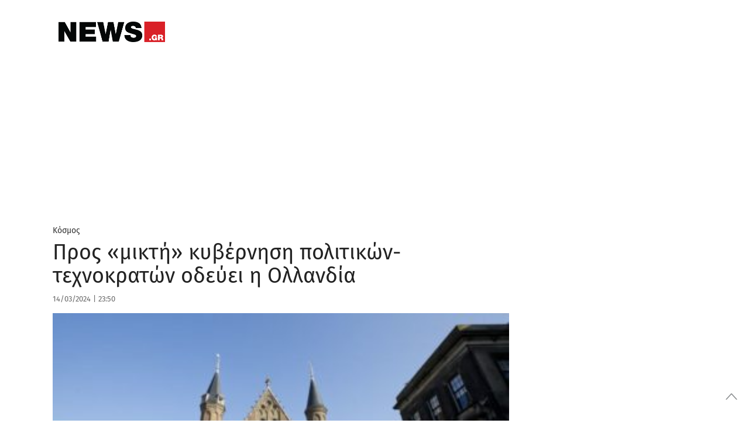

--- FILE ---
content_type: text/html; charset=UTF-8
request_url: https://www.news.gr/kosmos/article/3583455/pros-mikti-kivernisi-politikon-technokraton-odevi-i-ollandia.html
body_size: 54452
content:
	<!doctype html>
<html lang="en-US">
<head>
	<meta charset="UTF-8">
	<meta name="viewport" content="width=device-width, initial-scale=1, maximum-scale=1, user-scalable=1">
	<link rel="profile" href="https://gmpg.org/xfn/11">
	<link rel="pingback" href="https://www.news.gr/xmlrpc.php">

			<meta property="og:title" content="Προς «μικτή» κυβέρνηση πολιτικών-τεχνοκρατών οδεύει η Ολλανδία" />
		<meta property="og:description" content="Χωρίς τον ισλαμοφοβικό ηγέτη Χέερτ Βίλντερς στο τιμόνι της" />
		<meta property="og:image" content="https://www.news.gr/wp-content/uploads/images/ol/ollandia-2.jpg" />
		<meta property="og:url" content="https://www.news.gr/kosmos/article/3583455/pros-mikti-kivernisi-politikon-technokraton-odevi-i-ollandia.html" />

		<meta name="twitter:card" content="summary_large_image" />
		<meta name="twitter:site" content="@newsgr1" />
		<meta name="twitter:title" content="Προς «μικτή» κυβέρνηση πολιτικών-τεχνοκρατών οδεύει η Ολλανδία" />
		<meta name="twitter:description" content="Χωρίς τον ισλαμοφοβικό ηγέτη Χέερτ Βίλντερς στο τιμόνι της" />
		<meta name="twitter:image" content="https://www.news.gr/wp-content/uploads/images/ol/ollandia-2.jpg" />
		<meta name="twitter:creator" content="@newsgr1" />
		<meta name="twitter:domain" content="https://www.news.gr" />

			
        
	
	
	<link rel="alternate" type="application/rss+xml" title="News.gr feed" href="/rss.ashx">	
                
        <link rel='dns-prefetch' href='//img.news.gr' />
        <!--<link rel='dns-prefetch' href='//stc.news.gr' />-->
        <link rel='dns-prefetch' href='//fonts.gstatic.com' />
        <link rel="preconnect" href="https://img.news.gr/" crossorigin>
        <!--<link rel="preconnect" href="https://stc.news.gr/" crossorigin>-->
        <link rel="preconnect" href="https://fonts.gstatic.com/" crossorigin>
        <link rel='dns-prefetch' href='//securepubads.g.doubleclick.net' />
        <link rel='dns-prefetch' href='//quantcast.mgr.consensu.org' />
        <link rel='dns-prefetch' href='//www.google-analytics.com' />
        <link rel='dns-prefetch' href='//secure.quantserve.com' />
        
        
        <!--<link rel="preload" href="/wp-content/themes/news/assets/font/news.woff?x35736" as="font">-->
        <!--<link crossorigin="anonymous" rel='preload'   href='//fonts.googleapis.com/css?family=Fira%20Sans:300,300italic,regular,italic,500,500italic,700,700italic&#038;display=swap' as="style" onload="this.onload=null;this.rel='stylesheet'" media='all' />-->

        
        <!--<link rel="preload" href="https://stc.news.gr/img/news_logo_header.png" as="image">-->
                        
        <link rel="preload" href="/wp-includes/js/jquery/jquery.js?x35736" as="script">                         
        

<!--<link rel="preload" href="/wp-content/themes/news/assets/css/news-style.css?x35736" as="style"  />-->
        <!--<link rel="preload" href="/wp-content/themes/news/assets/css/app_rest.css?x35736" as="style" />       -->


<!-- InMobi Choice. Consent Manager Tag v3.0 (for TCF 2.2) -->
<script type="text/javascript" async=true>
(function() {
  var host = window.location.hostname;
  var element = document.createElement('script');
  var firstScript = document.getElementsByTagName('script')[0];
  var url = 'https://cmp.inmobi.com'
    .concat('/choice/', 'YdTtsFerx1buz', '/', host, '/choice.js?tag_version=V3');
  var uspTries = 0;
  var uspTriesLimit = 3;
  element.async = true;
  element.type = 'text/javascript';
  element.src = url;

  firstScript.parentNode.insertBefore(element, firstScript);

  function makeStub() {
    var TCF_LOCATOR_NAME = '__tcfapiLocator';
    var queue = [];
    var win = window;
    var cmpFrame;

    function addFrame() {
      var doc = win.document;
      var otherCMP = !!(win.frames[TCF_LOCATOR_NAME]);

      if (!otherCMP) {
        if (doc.body) {
          var iframe = doc.createElement('iframe');

          iframe.style.cssText = 'display:none';
          iframe.name = TCF_LOCATOR_NAME;
          doc.body.appendChild(iframe);
        } else {
          setTimeout(addFrame, 5);
        }
      }
      return !otherCMP;
    }

    function tcfAPIHandler() {
      var gdprApplies;
      var args = arguments;

      if (!args.length) {
        return queue;
      } else if (args[0] === 'setGdprApplies') {
        if (
          args.length > 3 &&
          args[2] === 2 &&
          typeof args[3] === 'boolean'
        ) {
          gdprApplies = args[3];
          if (typeof args[2] === 'function') {
            args[2]('set', true);
          }
        }
      } else if (args[0] === 'ping') {
        var retr = {
          gdprApplies: gdprApplies,
          cmpLoaded: false,
          cmpStatus: 'stub'
        };

        if (typeof args[2] === 'function') {
          args[2](retr);
        }
      } else {
        if(args[0] === 'init' && typeof args[3] === 'object') {
          args[3] = Object.assign(args[3], { tag_version: 'V3' });
        }
        queue.push(args);
      }
    }

    function postMessageEventHandler(event) {
      var msgIsString = typeof event.data === 'string';
      var json = {};

      try {
        if (msgIsString) {
          json = JSON.parse(event.data);
        } else {
          json = event.data;
        }
      } catch (ignore) {}

      var payload = json.__tcfapiCall;

      if (payload) {
        window.__tcfapi(
          payload.command,
          payload.version,
          function(retValue, success) {
            var returnMsg = {
              __tcfapiReturn: {
                returnValue: retValue,
                success: success,
                callId: payload.callId
              }
            };
            if (msgIsString) {
              returnMsg = JSON.stringify(returnMsg);
            }
            if (event && event.source && event.source.postMessage) {
              event.source.postMessage(returnMsg, '*');
            }
          },
          payload.parameter
        );
      }
    }

    while (win) {
      try {
        if (win.frames[TCF_LOCATOR_NAME]) {
          cmpFrame = win;
          break;
        }
      } catch (ignore) {}

      if (win === window.top) {
        break;
      }
      win = win.parent;
    }
    if (!cmpFrame) {
      addFrame();
      win.__tcfapi = tcfAPIHandler;
      win.addEventListener('message', postMessageEventHandler, false);
    }
  };

  makeStub();

  var uspStubFunction = function() {
    var arg = arguments;
    if (typeof window.__uspapi !== uspStubFunction) {
      setTimeout(function() {
        if (typeof window.__uspapi !== 'undefined') {
          window.__uspapi.apply(window.__uspapi, arg);
        }
      }, 500);
    }
  };

  var checkIfUspIsReady = function() {
    uspTries++;
    if (window.__uspapi === uspStubFunction && uspTries < uspTriesLimit) {
      console.warn('USP is not accessible');
    } else {
      clearInterval(uspInterval);
    }
  };

  if (typeof window.__uspapi === 'undefined') {
    window.__uspapi = uspStubFunction;
    var uspInterval = setInterval(checkIfUspIsReady, 6000);
  }
})();
</script>
<!-- End InMobi Choice. Consent Manager Tag v3.0 (for TCF 2.2) -->

<!-- Global site tag (gtag.js) - Google Analytics -->
<script async src="https://www.googletagmanager.com/gtag/js?id=G-KWLGKX54EJ"></script>
<script>
  window.dataLayer = window.dataLayer || [];
  function gtag(){dataLayer.push(arguments);}
  gtag('js', new Date());

  gtag('config', 'G-KWLGKX54EJ', { 'anonymize_ip': true });
</script>

<script src="https://static.adman.gr/adman.js"></script>
<script>window.AdmanQueue = window.AdmanQueue || [];</script>
<script> 
window.GrxSingleRequest = true;
Adman.globalProfileOption = {    
articleid:"3583455",
    category:"kosmos"}        
</script>
<script src="https://t.atmng.io/adweb/kIcV48pq9.prod.js" async></script>

<style id="webfonts" type='text/css'>
/* greek-ext */
/*@font-face {
  font-family: 'Fira Sans';
  font-style: normal;
  font-weight: 300;
  font-display: swap;
  src: local('Fira Sans Light'), local('FiraSans-Light'), url(https://fonts.gstatic.com/s/firasans/v10/va9B4kDNxMZdWfMOD5VnPKreShf6TF0.woff2) format('woff2');
  unicode-range: U+1F00-1FFF;
}*/
/* greek */
/**@font-face {
  font-family: 'Fira Sans';
  font-style: normal;
  font-weight: 300;
  font-display: swap;
  src: local('Fira Sans Light'), local('FiraSans-Light'), url(https://fonts.gstatic.com/s/firasans/v10/va9B4kDNxMZdWfMOD5VnPKreRRf6TF0.woff2) format('woff2');
  unicode-range: U+0370-03FF;
}**/
/* latin-ext */
/*@font-face {
  font-family: 'Fira Sans';
  font-style: normal;
  font-weight: 300;
  font-display: swap;
  src: local('Fira Sans Light'), local('FiraSans-Light'), url(https://fonts.gstatic.com/s/firasans/v10/va9B4kDNxMZdWfMOD5VnPKreSBf6TF0.woff2) format('woff2');
  unicode-range: U+0100-024F, U+0259, U+1E00-1EFF, U+2020, U+20A0-20AB, U+20AD-20CF, U+2113, U+2C60-2C7F, U+A720-A7FF;
}*/
/* latin */
/**@font-face {
  font-family: 'Fira Sans';
  font-style: normal;
  font-weight: 300;
  font-display: swap;
  src: local('Fira Sans Light'), local('FiraSans-Light'), url(https://fonts.gstatic.com/s/firasans/v10/va9B4kDNxMZdWfMOD5VnPKreRhf6.woff2) format('woff2');
  unicode-range: U+0000-00FF, U+0131, U+0152-0153, U+02BB-02BC, U+02C6, U+02DA, U+02DC, U+2000-206F, U+2074, U+20AC, U+2122, U+2191, U+2193, U+2212, U+2215, U+FEFF, U+FFFD;
}**/
/* greek-ext */
/*@font-face {
  font-family: 'Fira Sans';
  font-style: normal;
  font-weight: 400;
  font-display: swap;
  src: local('Fira Sans Regular'), local('FiraSans-Regular'), url(https://fonts.gstatic.com/s/firasans/v10/va9E4kDNxMZdWfMOD5Vvm4jLeTY.woff2) format('woff2');
  unicode-range: U+1F00-1FFF;
}*/
/* greek */
@font-face {
  font-family: 'Fira Sans';
  font-style: normal;
  font-weight: 400;
  font-display: swap;
  src: local('Fira Sans Regular'), local('FiraSans-Regular'), url(https://fonts.gstatic.com/s/firasans/v10/va9E4kDNxMZdWfMOD5VvlIjLeTY.woff2) format('woff2');
  unicode-range: U+0370-03FF;
}
/* latin-ext */
/*@font-face {
  font-family: 'Fira Sans';
  font-style: normal;
  font-weight: 400;
  font-display: swap;
  src: local('Fira Sans Regular'), local('FiraSans-Regular'), url(https://fonts.gstatic.com/s/firasans/v10/va9E4kDNxMZdWfMOD5VvmYjLeTY.woff2) format('woff2');
  unicode-range: U+0100-024F, U+0259, U+1E00-1EFF, U+2020, U+20A0-20AB, U+20AD-20CF, U+2113, U+2C60-2C7F, U+A720-A7FF;
}*/
/* latin */
@font-face {
  font-family: 'Fira Sans';
  font-style: normal;
  font-weight: 400;
  font-display: swap;
  src: local('Fira Sans Regular'), local('FiraSans-Regular'), url(https://fonts.gstatic.com/s/firasans/v10/va9E4kDNxMZdWfMOD5Vvl4jL.woff2) format('woff2');
  unicode-range: U+0000-00FF, U+0131, U+0152-0153, U+02BB-02BC, U+02C6, U+02DA, U+02DC, U+2000-206F, U+2074, U+20AC, U+2122, U+2191, U+2193, U+2212, U+2215, U+FEFF, U+FFFD;
}
/* greek-ext */
/*@font-face {
  font-family: 'Fira Sans';
  font-style: normal;
  font-weight: 500;
  font-display: swap;
  src: local('Fira Sans Medium'), local('FiraSans-Medium'), url(https://fonts.gstatic.com/s/firasans/v10/va9B4kDNxMZdWfMOD5VnZKveShf6TF0.woff2) format('woff2');
  unicode-range: U+1F00-1FFF;
}*/
/* greek */
@font-face {
  font-family: 'Fira Sans';
  font-style: normal;
  font-weight: 500;
  font-display: swap;
  src: local('Fira Sans Medium'), local('FiraSans-Medium'), url(https://fonts.gstatic.com/s/firasans/v10/va9B4kDNxMZdWfMOD5VnZKveRRf6TF0.woff2) format('woff2');
  unicode-range: U+0370-03FF;
}
/* latin-ext */
/*@font-face {
  font-family: 'Fira Sans';
  font-style: normal;
  font-weight: 500;
  font-display: swap;
  src: local('Fira Sans Medium'), local('FiraSans-Medium'), url(https://fonts.gstatic.com/s/firasans/v10/va9B4kDNxMZdWfMOD5VnZKveSBf6TF0.woff2) format('woff2');
  unicode-range: U+0100-024F, U+0259, U+1E00-1EFF, U+2020, U+20A0-20AB, U+20AD-20CF, U+2113, U+2C60-2C7F, U+A720-A7FF;
}*/
/* latin */
@font-face {
  font-family: 'Fira Sans';
  font-style: normal;
  font-weight: 500;
  font-display: swap;
  src: local('Fira Sans Medium'), local('FiraSans-Medium'), url(https://fonts.gstatic.com/s/firasans/v10/va9B4kDNxMZdWfMOD5VnZKveRhf6.woff2) format('woff2');
  unicode-range: U+0000-00FF, U+0131, U+0152-0153, U+02BB-02BC, U+02C6, U+02DA, U+02DC, U+2000-206F, U+2074, U+20AC, U+2122, U+2191, U+2193, U+2212, U+2215, U+FEFF, U+FFFD;
}
/* greek-ext */
/*@font-face {
  font-family: 'Fira Sans';
  font-style: normal;
  font-weight: 600;
  font-display: swap;
  src: local('Fira Sans SemiBold'), local('FiraSans-SemiBold'), url(https://fonts.gstatic.com/s/firasans/v10/va9B4kDNxMZdWfMOD5VnSKzeShf6TF0.woff2) format('woff2');
  unicode-range: U+1F00-1FFF;
}*/
/* greek */
@font-face {
  font-family: 'Fira Sans';
  font-style: normal;
  font-weight: 600;
  font-display: swap;
  src: local('Fira Sans SemiBold'), local('FiraSans-SemiBold'), url(https://fonts.gstatic.com/s/firasans/v10/va9B4kDNxMZdWfMOD5VnSKzeRRf6TF0.woff2) format('woff2');
  unicode-range: U+0370-03FF;
}
/* latin-ext */
/*@font-face {
  font-family: 'Fira Sans';
  font-style: normal;
  font-weight: 600;
  font-display: swap;
  src: local('Fira Sans SemiBold'), local('FiraSans-SemiBold'), url(https://fonts.gstatic.com/s/firasans/v10/va9B4kDNxMZdWfMOD5VnSKzeSBf6TF0.woff2) format('woff2');
  unicode-range: U+0100-024F, U+0259, U+1E00-1EFF, U+2020, U+20A0-20AB, U+20AD-20CF, U+2113, U+2C60-2C7F, U+A720-A7FF;
}*/
/* latin */
@font-face {
  font-family: 'Fira Sans';
  font-style: normal;
  font-weight: 600;
  font-display: swap;
  src: local('Fira Sans SemiBold'), local('FiraSans-SemiBold'), url(https://fonts.gstatic.com/s/firasans/v10/va9B4kDNxMZdWfMOD5VnSKzeRhf6.woff2) format('woff2');
  unicode-range: U+0000-00FF, U+0131, U+0152-0153, U+02BB-02BC, U+02C6, U+02DA, U+02DC, U+2000-206F, U+2074, U+20AC, U+2122, U+2191, U+2193, U+2212, U+2215, U+FEFF, U+FFFD;
}
/* greek-ext */
/*@font-face {
  font-family: 'Fira Sans';
  font-style: normal;
  font-weight: 700;
  font-display: swap;
  src: local('Fira Sans Bold'), local('FiraSans-Bold'), url(https://fonts.gstatic.com/s/firasans/v10/va9B4kDNxMZdWfMOD5VnLK3eShf6TF0.woff2) format('woff2');
  unicode-range: U+1F00-1FFF;
}*/
/* greek */
@font-face {
  font-family: 'Fira Sans';
  font-style: normal;
  font-weight: 700;
  font-display: swap;
  src: local('Fira Sans Bold'), local('FiraSans-Bold'), url(https://fonts.gstatic.com/s/firasans/v10/va9B4kDNxMZdWfMOD5VnLK3eRRf6TF0.woff2) format('woff2');
  unicode-range: U+0370-03FF;
}
/* latin-ext */
/*@font-face {
  font-family: 'Fira Sans';
  font-style: normal;
  font-weight: 700;
  font-display: swap;
  src: local('Fira Sans Bold'), local('FiraSans-Bold'), url(https://fonts.gstatic.com/s/firasans/v10/va9B4kDNxMZdWfMOD5VnLK3eSBf6TF0.woff2) format('woff2');
  unicode-range: U+0100-024F, U+0259, U+1E00-1EFF, U+2020, U+20A0-20AB, U+20AD-20CF, U+2113, U+2C60-2C7F, U+A720-A7FF;
}*/
/* latin */
@font-face {
  font-family: 'Fira Sans';
  font-style: normal;
  font-weight: 700;
  font-display: swap;
  src: local('Fira Sans Bold'), local('FiraSans-Bold'), url(https://fonts.gstatic.com/s/firasans/v10/va9B4kDNxMZdWfMOD5VnLK3eRhf6.woff2) format('woff2');
  unicode-range: U+0000-00FF, U+0131, U+0152-0153, U+02BB-02BC, U+02C6, U+02DA, U+02DC, U+2000-206F, U+2074, U+20AC, U+2122, U+2191, U+2193, U+2212, U+2215, U+FEFF, U+FFFD;
}
/* greek-ext */
/*@font-face {
  font-family: 'Fira Sans';
  font-style: normal;
  font-weight: 900;
  font-display: swap;
  src: local('Fira Sans Black'), local('FiraSans-Black'), url(https://fonts.gstatic.com/s/firasans/v10/va9B4kDNxMZdWfMOD5VnFK_eShf6TF0.woff2) format('woff2');
  unicode-range: U+1F00-1FFF;
}*/
/* greek */
/**@font-face {
  font-family: 'Fira Sans';
  font-style: normal;
  font-weight: 900;
  font-display: swap;
  src: local('Fira Sans Black'), local('FiraSans-Black'), url(https://fonts.gstatic.com/s/firasans/v10/va9B4kDNxMZdWfMOD5VnFK_eRRf6TF0.woff2) format('woff2');
  unicode-range: U+0370-03FF;
}**/
/* latin-ext */
/*@font-face {
  font-family: 'Fira Sans';
  font-style: normal;
  font-weight: 900;
  font-display: swap;
  src: local('Fira Sans Black'), local('FiraSans-Black'), url(https://fonts.gstatic.com/s/firasans/v10/va9B4kDNxMZdWfMOD5VnFK_eSBf6TF0.woff2) format('woff2');
  unicode-range: U+0100-024F, U+0259, U+1E00-1EFF, U+2020, U+20A0-20AB, U+20AD-20CF, U+2113, U+2C60-2C7F, U+A720-A7FF;
}*/
/* latin */
/**@font-face {
  font-family: 'Fira Sans';
  font-style: normal;
  font-weight: 900;
  font-display: swap;
  src: local('Fira Sans Black'), local('FiraSans-Black'), url(https://fonts.gstatic.com/s/firasans/v10/va9B4kDNxMZdWfMOD5VnFK_eRhf6.woff2) format('woff2');
  unicode-range: U+0000-00FF, U+0131, U+0152-0153, U+02BB-02BC, U+02C6, U+02DA, U+02DC, U+2000-206F, U+2074, U+20AC, U+2122, U+2191, U+2193, U+2212, U+2215, U+FEFF, U+FFFD;
}*//
        </style>      
        
        <style>  

.qc-cmp2-summary-section .qc-cmp2-consent-info div {
    max-height: 350px !important;
}            
            
.catelement-opinions {
    display: none;
}

#full-menu {
    height: 40px !important;
}


@media only screen and (min-width:1025px){#skinWrapper{display:block}}
#skinWrapper iframe,#skinWrapper ins{display:block;margin:0 auto;width:2000px!important}#skinWrapper .dfp_ad_pos{position:absolute;top:0;left:50%;margin-left:-1000px;width:2000px}#skinWrapper .dfp_ad_pos>div{display:block!important;margin:0 auto}#interstitialWrapper{position:fixed;top:0;left:0;bottom:0;width:100%;z-index:11;overflow:hidden;text-align:center}#interstitialWrapper iframe,#interstitialWrapper ins{display:block;margin:0 auto;width:inherit}
@media (min-width:1401px){#interstitialWrapper iframe,#interstitialWrapper ins{width:inherit!important}.top-head-hot-topics-wrap{padding-right:0}}
#interstitialWrapper .dfp_ad_pos{position:relative;top:0;/*left:50%;margin-left:-1000px;width:2000px*/}#interstitialWrapper .dfp_ad_pos>div{display:block!important;margin:0 auto}.ad3DSkinCnt{position:relative;width:100%;height:270px;z-index:2;margin-bottom:-135px}.ad3DSkin{position:absolute;left:50%;width:1500px;margin-left:-750px}.ad3DSkin iframe{display:block;margin:0 auto}

.feedAdWrapper{padding-bottom:22px}
.topAdWrapper .dfp_ad_pos{padding:10px 0}.adWrapper .dfp_ad_pos{margin:0 0 30px}.sidebar .adWrapper .dfp_ad_pos{margin:10px 0}
.top-head-wrap{position:relative;z-index:2}.top-head-container{line-height:1;margin:0}
@media (max-width:720px){.top-head-hot-topics-wrap{padding:0}.top-head-social-wrap{display:none}}
@media (min-width:721px){.top-head-container{margin:10px auto}.top-head-social-wrap{padding:0}}
@media (min-width:1000px){.top-head-social-wrap{padding:0 15px 0 0}}
@media (min-width:1401px){.top-head-social-wrap{padding:0 15px}}
.top-head-social{display:none;text-align:right;line-height:1;margin-top:3px}
@media (min-width:721px){.top-head-social{display:block;text-align:left}}
.top-head-social:after,.top-head-social:before{content:" ";display:table}.top-head-social a{display:inline-block;line-height:1;margin-left:0;width:26px;height:26px}
@media (min-width:1000px){.top-head-social{text-align:right}.top-head-social a{margin-left:6px}}
.top-head-social a i,.top-head-social a i:after,.top-head-social a i:before{padding:0;margin:0;line-height:1}.top-head-social a .icon-top-search{color:#333}.top-head-social a i{color:#D2D3D4;font-size:1.2rem}.top-head-social a:first-child{margin-left:0}.top-head-social a:hover .icon-facebook{color:#3b5998}.top-head-social a:hover .icon-twitter{color:#4099FF}.top-head-social a:hover .icon-rss{color:#F60}.top-head-social a:hover .icon-top-search{color:#C00}.top-head-social a:hover .facebookSvg svg .bg{fill:#3b5998}.top-head-social a:hover .twitterSvg svg .bg{fill:#4099FF}.top-head-social a:hover .gplusSvg svg .bg{fill:#D34836}.top-head-social a:hover .rssSvg svg .bg{fill:#F60}
@media (max-width:720px){.top-head-user-wrap{display:none}}
@media (min-width:721px){.top-head-user-wrap{width:200px;padding:1px;text-align:center;display:inline-block;letter-spacing:4.6px;border-bottom:1px solid #ccc;overflow:hidden}}
@media (min-width:1000px){.top-head-user-wrap{width:200px;padding:1px;text-align:center;display:inline-block;letter-spacing:4.6px;border-bottom:1px solid #ccc;overflow:hidden}.top-head-user{margin-top:6px}}
.top-head-user{display:none}#mobile-menu>.top-head-user{text-align:center}.top-head-user-login{overflow-y:hidden}.top-head-user.active{display:block;width:100%}
@media (min-width:721px){.top-head-user.active{display:inline-block;margin-right:5px;text-align:right}.top-head-user{margin-top:6px}.top-head-user .top-head-user-symbol{display:none}}
.top-head-user .top-head-seperator,.top-head-user .top-head-user-symbol,.top-head-user a{float:left;line-height:1}.top-head-user .top-head-user-symbol{margin:2px 12px 0 0;width:13px;height:12px;position:relative}.top-head-user a{display:block;color:#333}
@media (min-width:1000px){.top-head-user .top-head-user-symbol{display:block}.top-head-user a{font-size:.875rem}}
.top-head-user .top-head-seperator{color:#ccc;margin:0 3px}.top-head-user .top-head-user-email{font-size:.875rem;color:#333;line-height:1.2;text-align:center;letter-spacing:initial;text-overflow:ellipsis;overflow:hidden;position:relative;cursor:pointer;padding:0 4px;-webkit-user-select:none;-moz-user-select:none;-ms-user-select:none;user-select:none}.top-head-user .top-head-user-email:after{content:"";position:absolute;right:0;top:7px;width:0;height:0;border-left:5px solid transparent;border-right:5px solid transparent;border-top:5px solid #333}.top-head-user .top-head-user-menu{display:none;z-index:9999!important;position:absolute;right:0;background-color:#FFF;top:20px;margin-top:10px;box-shadow:-3px 3px 3px rgba(0,0,0,.2)}
@media (min-width:1401px){.top-head-user .top-head-user-menu{width:220px!important;top:20px}}
@media (min-width:721px){.top-head-user a{font-size:.875rem}.top-head-user .top-head-user-menu{width:200px;top:60px}}
@media (max-width:720px){.top-head-user .top-head-user-menu{top:60px}}
.top-head-user .top-head-user-menu .item{width:100%;text-align:center;padding:6px;letter-spacing:initial}.top-head-user .top-head-user-menu .item:after,.top-head-user .top-head-user-menu .item:before{content:" ";display:table}.top-head-user .top-head-user-menu a{float:none;display:inline;-webkit-user-select:none;-moz-user-select:none;-ms-user-select:none;user-select:none}.datepicker table,.pswp__counter,.pswp__share-modal{-webkit-user-select:none;-moz-user-select:none;-ms-user-select:none}@font-face{font-family:news;src:url(/wp-content/themes/news/assets/font/news.eot?51516144);src:url(/wp-content/themes/news/assets/font/news.eot?51516144#iefix) format('embedded-opentype'),url(/wp-content/themes/news/assets/font/news.woff?515161443) format('woff'),url(/wp-content/themes/news/assets/font/news.ttf?515161443) format('truetype'),url(/wp-content/themes/news/assets/font/news.svg?51516144#news) format('svg');font-weight:400;font-display: swap;font-style:normal}[class*=" icon-"]:before,[class^=icon-]:before{font-family:news;font-style:normal;font-weight:400;speak:none;display:inline-block;text-decoration:inherit;width:1em;margin-right:.2em;text-align:center;font-variant:normal;text-transform:none;line-height:1em;margin-left:.2em;-webkit-font-smoothing:antialiased;-moz-osx-font-smoothing:grayscale}.page-eortologio #calendar.fc .fc-day-number,.page-eortologio #calendar.fc .fc-event,.page-eortologio #calendar.fc .fc-toolbar h2,.static-content,.static-content h2,.static-content h3{font-family:'Fira Sans',sans-serif}.icon-new_window:before{content:'\e800'}.icon-facebook:before{content:'\e801'}.icon-twitter:before{content:'\e802'}.icon-rss:before{content:'\e803'}.icon-sideemail:before{content:'\e804'}.icon-toplogin:before{content:'\e805'}.icon-homeicon:before{content:'\e806'}.icon-alertnextarrow:before{content:'\e807'}.icon-alertprevarrow:before{content:'\e808'}.icon-search:before{content:'\e809'}.icon-darrows:before{content:'\e80a'}.icon-sidefacebook:before{content:'\e80b'}.icon-siderss:before{content:'\e80c'}.icon-sidetwitter:before{content:'\e80d'}.icon-print:before{content:'\e80e'}.icon-fire:before{content:'\e80f'}.icon-top-search:before{content:'\e811'}.icon-user-add:before{content:'\e812'}.icon-login:before{content:'\e813'}.icon-rightsinglearrows:before{content:'\e814'}.icon-pagarrleft:before{content:'\e815'}.icon-pagarrright:before{content:'\e816'}.icon-play:before{content:'\e817'}.icon-picture:before{content:'\e818'}.icon-icons_gallery:before{content:'\e819'}.icon-icons_video:before{content:'\e81a'}.icon-thumb_up:before{content:'\e81b'}.icon-thumb_down:before{content:'\e81c'}.icon-key:before{content:'\e81d'}.icon-user:before{content:'\e81e'}.icon-cancel-circle:before{content:'\e81f'}.icon-paper-plane:before{content:'\e820'}.icon-facebook-1:before{content:'\e821'}.icon-twitter-1:before{content:'\e822'}.icon-gplus:before{content:'\e823'}.icon-linkedin:before{content:'\e824'}.icon-circle:before{content:'\e825'}.icon-attention:before{content:'\e826'}.icon-cw:before{content:'\e827'}.icon-help-circled:before{content:'\e828'}.icon-lock-filled:before{content:'\e829'}.icon-pencil:before{content:'\e82a'}.icon-camera:before{content:'\e82b'}.icon-calendar:before{content:'\e82c'}.icon-comment:before{content:'\e82d'}.static-content{font-weight:400;font-size:1.6rem;line-height:2.1rem;color:#808285}.static-content h2{margin-top:30px;font-size:2.5rem;color:#C00;font-weight:700;line-height:3rem}.static-content h3{margin-top:30px;font-size:1.6rem;line-height:2rem;font-weight:400;font-weight:700;color:#666}
@media (min-width:721px) and (max-width:999px){.page-eortologio-wrap .main-column{width:100%}.page-eortologio-wrap .main-sidebar{display:none}}
/*.page-eortologio{min-height:600px}.page-eortologio table thead{background-color:#ebebeb}.page-eortologio .eortologio-title{text-align:center;letter-spacing:0;font-size:36px!important;color:#222;margin-bottom:20px}.page-eortologio .fc-view-container{margin-top:10px}.page-eortologio .ovrl{position:absolute;top:0;left:0;width:100%;height:100%;background-color:rgba(255,255,255,.8);z-index:10;opacity:0;visibility:hidden}.page-eortologio .ovrl .svgCnt{top:50%;left:50%;position:absolute;margin-left:-35px;width:80px}.page-eortologio .ovrl.open{opacity:1;visibility:visible}.pswp--touch .pswp__button--arrow--left,.pswp--touch .pswp__button--arrow--right,.pswp__caption--fake{visibility:hidden}.page-eortologio #calendar{text-align:center}.page-eortologio #calendar.fc .fc-toolbar{display:inline-block;margin:0 auto}.page-eortologio #calendar.fc .fc-toolbar .fc-left{height:40px;width:40px;margin-right:10px}.page-eortologio #calendar.fc .fc-toolbar .fc-right{height:40px;width:40px;margin-left:20px}.page-eortologio #calendar.fc .fc-toolbar button{border-radius:50%;border:1px solid #1a2a4c;height:auto;padding:8px 5px;box-shadow:none;background:#fff}.page-eortologio #calendar.fc .fc-state-highlight{background:#fff}.page-eortologio #calendar.fc .fc-icon{color:#000;font-size:1.2em}.page-eortologio #calendar.fc .fc-toolbar h2{color:#000;font-weight:700;font-size:26px;line-height:normal}.page-eortologio #calendar.fc .fc-day-number:first-child{border-left:0 solid #000}.page-eortologio #calendar.fc .fc-next-button,.page-eortologio #calendar.fc .fc-prev-button{color:#000!important}.page-eortologio #calendar.fc .fc-day-number:last-child{border-right:0 solid #000}.page-eortologio #calendar.fc .fc-day-number{text-align:center;color:#000;font-size:1.125rem;font-weight:700;background-color:#f8f8f8;border-top:0 solid #fff;border-right:1px solid #000;border-bottom:0 solid #fff;border-left:1px solid #000}.page-eortologio #calendar.fc td:first-child{border-left:0 solid #000}.page-eortologio #calendar.fc td:last-child{border-right:0 solid #000}.page-eortologio #calendar.fc .fc-event-container,.page-eortologio #calendar.fc td{border-right:1px solid #000;border-left:1px solid #000}.page-eortologio #calendar.fc td{text-align:center;border-top:0 solid #fff;border-bottom:0 solid #000}.page-eortologio #calendar.fc .fc-day-header{height:40px;font-size:1.125rem;vertical-align:middle;border-color:#000}.page-eortologio #calendar.fc .fc-day-grid-container table thead{background-color:#f8f8f8}.page-eortologio #calendar.fc .fc-row .fc-bg{background-color:#fff}.page-eortologio #calendar.fc .fc-row table{margin-bottom:0}.page-eortologio #calendar.fc .fc-event{background-color:#fff;font-size:1rem!important;border:none;color:#222;padding:2px 0 0 2px;font-weight:400}*/
@media (min-width:721px){.page-rss .feedDiv .linkCnt{padding:0}}.page-rss .feedDiv .linkCnt a{font-family:'Fira Sans',sans-serif;font-weight:400;font-size:1.5rem;color:#666}.page-search .page-search-options{width:100%;margin:0 0 18px;background-color:#fff;border:1px dashed #c1c3c2;padding:16px}.page-search .page-search-options h1{color:#c00;font-size:1.5rem;font-weight:700;text-align:left}.page-search .page-search-options .page-search-options-row{height:45px;margin-top:13px;margin-left:0;margin-right:0}
@media (max-width:720px){.page-contact .gfield_label{text-align:left}.page-search .page-search-options .page-search-options-row{height:90px}}.page-search .page-search-options .page-search-options-row .category{padding-left:0;padding-right:0}.page-search .page-search-options .page-search-options-row .date{height:40px;margin-left:10px;padding:0;color:#333}.page-search .page-search-options .page-search-options-row .date .fromDate,.page-search .page-search-options .page-search-options-row .date .toDate{padding:0 10px;border:1px solid #c1c3c2}
@media (max-width:720px){.page-search .page-search-options .page-search-options-row .date{margin-top:10px;margin-left:0;margin-right:0}.page-search .page-search-options .page-search-options-row .date .fromDate{margin-right:2px;padding:0 10px}.page-search .page-search-options .page-search-options-row .date .toDate{margin-left:2px;padding:0 10px}}
.page-search .page-search-options .page-search-options-row .date .calendarIconSvg{width:22px;height:22px;display:inline-block;position:absolute;top:8px;right:8px}.page-search .page-search-options .page-search-options-row .date .page-search-dropdown-from,.page-search .page-search-options .page-search-options-row .date .page-search-dropdown-to{border:none;height:33px;font-size:.9375rem;padding:0;color:#333;width:calc(73%)}.page-search .page-search-options .page-search-options-query{height:45px;width:100%;border:1px solid #d0d4d7;color:#333;font-size:.9375rem;padding:13px 5px}.page-search .page-search-options .page-search-dropdown{width:100%;font-size:.9375rem;color:#333;height:40px}.page-search .page-search-options .page-search-date-pickers span{position:absolute;right:24px;top:50%;margin-top:-6px;width:13px;height:12px}.page-search .page-search-options .page-search-date-pickers span .svgCnt{position:relative;width:13px;height:12px}.page-search .page-search-options .page-search-date-pickers span .svgCnt svg{position:absolute;top:0;left:0;width:100%;height:100%}.page-search .submitCnt{padding-right:0;padding-left:0}.page-search .submitCnt .page-search-submit{width:100%;height:40px;font-family:'Fira Sans',sans-serif;font-weight:700;font-size:1.125rem;color:#FFF;background-color:#c00;border:none;text-align:center;padding:8px 0 8px 13px;line-height:1}.page-search .submitCnt span{position:absolute;right:24px;top:50%;margin-top:-7px;width:16px;height:15px}.page-search .submitCnt span .svgCnt{position:relative;width:16px;height:15px}.page-search .submitCnt span .svgCnt svg{position:absolute;top:0;left:0;width:100%;height:100%}.page-search .submitCnt span .svgCnt svg path{fill:#FFF}.page-404 .list404 .svgCnt.homeSvg svg polygon,.page-404 .list404 .svgCnt.searchCnt svg path{fill:#666}.page-search .page-search-results{margin:0 0 30px;border-bottom:1px solid #eaeaea;color:#333;padding:0 0 15px;font-size:1.5rem}.page-search .page-search-results span{font-family:'Fira Sans',sans-serif;font-weight:700;font-size:1.5rem;line-height:1;color:#000}.page-search .page-search-results span:before{content:"“"}.page-search .page-search-results span:after{content:"”"}.page-xrimatistirio iframe{height:1000px;width:100%}.page-user{margin-bottom:20px}.page-user form{width:280px;margin:0 auto;padding:26px 24px;background:#f9f9f9;box-shadow:0 1px 3px rgba(0,0,0,.13);border:1px solid #eaeaea;border-radius:3px}.page-user h1{text-align:center;font-size:1.6rem}.page-user .form-group{width:100%;line-height:1.5;font-family:'Fira Sans',sans-serif;font-weight:700;margin-bottom:16px}.page-user .form-group:after,.page-user .form-group:before{content:" ";display:table}.page-user .form-group label{width:100%;margin:0;padding:0;color:#333;vertical-align:middle;cursor:pointer;font-weight:700;font-size:1rem}.page-user .form-group label.error{font-size:.8rem;color:red;cursor:default}.page-user .form-group input{font-weight:400;font-size:inherit;font-family:inherit;padding:10px 4px;letter-spacing:normal}.page-user .form-group input[type=text],.page-user .form-group input[type=password]{width:100%;padding:3px;margin:10px 0;background:#FBFBFB;border:1px solid #DDD;box-shadow:0 1px 2px rgba(0,0,0,.07) inset;color:#777;outline:0;transition:border-color 50ms ease-in-out 0s}.page-user .form-group input[type=submit]{height:30px;line-height:28px;padding:0 12px 2px;vertical-align:baseline;float:right;background:#C00;color:#FFF;border-radius:3px;border-width:1px;border-style:solid;margin:0;font-size:1.2rem}.page-user .form-group input[type=submit]:disabled{background-color:#999;color:#777;cursor:default;border-color:transparent}.sidebar-user-settings #avatar-upload-form *,.sidebar-user-settings .user-setting label{cursor:pointer}.page-user .form-group input[type=submit]:hover{background:#600}.page-user .action-btn{cursor:pointer;font-weight:700;text-decoration:underline}.sidebar-item h3{font-weight:700!important;font-size:1.2rem!important;color:#1A2B4C!important;background-color:#ffc638;line-height:1;text-align:center;margin:0;padding:7px 0;position:relative;z-index:2}.sidebar-user-settings .user-settings-head h2,.sidebar-user-settings h3{font-weight:400;margin:0 0 15px;color:#C00;font-family:'Fira Sans',sans-serif}.sidebar-user-settings{text-align:center}.sidebar-user-settings h3{font-size:1.2rem}.sidebar-user-settings .user-settings-head{text-align:center}.sidebar-user-settings .user-settings-head h2{font-size:2rem}.sidebar-user-settings .user-settings-head .user-avatar{background-color:#f9f9f9}.sidebar-user-settings #avatar-upload-form{width:100%;text-align:center;border:none;min-height:0;background:0 0;padding:15px}.sidebar-user-settings #avatar-upload-form.dropzone.dz-drag-hover{border-style:solid;border-color:#C00}.sidebar-user-settings #avatar-upload-form .dz-message{margin:15px 0 0}.sidebar-user-settings #avatar-upload-form .dz-message span span{color:#C00}.sidebar-user-settings #avatar-upload-form .dz-preview{display:inline-block;width:25%;height:0;padding-bottom:25%;min-height:0;position:relative;margin:0 8px}.sidebar-user-settings #avatar-upload-form .dz-preview.dz-image-preview{background:0 0}.sidebar-user-settings #avatar-upload-form .dz-preview .dz-image{width:100%;height:100%;position:absolute;border-radius:50%}.sidebar-user-settings #avatar-upload-form .dz-preview .dz-image img{width:100%}.sidebar-user-settings #avatar-upload-form .dz-preview .dz-details{display:none}.sidebar-user-settings #avatar-upload-form .dz-preview:hover img{filter:none}.sidebar-user-settings #avatar-upload-form .cnt{display:inline-block;width:25%;position:relative;margin:0 8px}.sidebar-user-settings #avatar-upload-form .cnt .inner{width:100%;height:0;padding-bottom:100%;border-radius:50%;overflow:hidden;display:inline-block;position:relative}.sidebar-user-settings #avatar-upload-form .generic .inner,.sidebar-user-settings #avatar-upload-form .pending .inner{border:1px solid #8A0000}.sidebar-user-settings #avatar-upload-form .cnt .inner:before{position:absolute;top:0;left:0;right:0;bottom:0}.sidebar-user-settings #avatar-upload-form .badge{position:absolute;top:50px!important;left:0!important;right:0!important;bottom:0!important;z-index:11!important;line-height:1}.sidebar-user-settings #avatar-upload-form .badge span{font-size:.6rem!important;line-height:1;padding:2px 6px;display:inline-block;background-color:#8A0000;color:#FFF}.sidebar-user-settings #avatar-upload-form .pending .badge span{background-color:#8A0000;color:#FFF}.sidebar-user-settings #avatar-upload-form .generic .inner:before{content:"";background-color:#FFF;opacity:.3;filter:alpha(opacity=30)}.sidebar-user-settings #avatar-upload-form .generic .badge span{background-color:#8A0000;color:#FFF}.sidebar-user-settings .user-settings{margin-top:15px;font-size:1.2rem}.sidebar-user-settings .user-setting{border-top:1px solid #d3d3d3;margin-top:10px;padding-top:10px}.sidebar-user-settings .user-setting:first-child{border-top:0;margin-top:0;padding-top:0}.sidebar-user-settings .user-setting .opener{font-size:1rem;text-align:left}.sidebar-user-settings .user-setting i{color:#6E6F72;margin-right:10px}.sidebar-user-settings .user-setting a{color:#8A0000;font-family:'Fira Sans',sans-serif;font-weight:700}.sidebar-user-settings .user-setting a:hover{color:#c00}.sidebar-user-settings .user-setting .inside{display:none}.sidebar-user-settings .user-setting form{margin:10px 0}.sidebar-user-settings .user-setting .input-wrap{width:100%;margin:5px 0;font-family:'Fira Sans',sans-serif;font-weight:400;position:relative}.sidebar-user-settings .user-setting .input-wrap.sex{padding:10px;background:#FFF;border:1px solid #d0d4d7}.sidebar-user-settings .user-setting .input-wrap label{display:inline}.sidebar-user-settings .user-setting label.error{font-family:'Fira Sans',sans-serif;font-weight:400;font-size:1rem;color:#C00;cursor:none;line-height:1.1}.sidebar-user-settings .user-setting label.newsletter{margin-left:25px;line-height:1.2;font-size:.8rem;display:block}.sidebar-user-settings .user-setting label.newsletter input{margin-left:-25px}.sidebar-user-settings .user-setting .input-wrap-group .input-wrap{margin:5px 0}.sidebar-user-settings .user-setting .input-wrap-group .input-wrap:first-child{margin-top:5px}.sidebar-user-settings .user-setting .input-wrap-group .input-wrap:last-child{margin-bottom:5px}.sidebar-user-settings .user-setting input[type=text],.sidebar-user-settings .user-setting input[type=password],.sidebar-user-settings .user-setting input[type=email]{width:100%;border:1px solid #d0d4d7;padding:10px;font-size:1rem}.sidebar-user-settings .user-setting input[type=text].error,.sidebar-user-settings .user-setting input[type=password].error,.sidebar-user-settings .user-setting input[type=email].error{border-color:#8A0000}.sidebar-user-settings .user-setting input[type=text]:focus,.sidebar-user-settings .user-setting input[type=password]:focus,.sidebar-user-settings .user-setting input[type=email]:focus{border-color:#C00}.sidebar-user-settings .user-setting input[type=checkbox]{margin:0 10px}.sidebar-user-settings .user-setting input[type=submit]{width:100%;text-align:center;color:#FFF;background-color:#C00;padding:10px 0;font-size:1.2rem;border:none}.sidebar-user-settings .user-setting input[type=submit]:hover{background-color:#8A0000}.sidebar-user-settings .user-setting .datepicker i{position:absolute;right:0;top:50%;line-height:1;font-size:1.25rem;margin-top:-10px}.sidebar-user-settings .user-setting .clean-border{border:none!important;background-color:#f4f4f4}.user-email-notification{margin-bottom:40px;position:relative}.user-email-notification i{margin-right:10px}.user-email-notification i:before{width:auto;height:auto;line-height:1;margin:0;padding:0}.user-email-notification .stripes{position:absolute;top:0;left:15px;bottom:0;right:15px;background:url(/wp-content/themes/news/assets/img/NB_diagPattern.png);z-index:2;opacity:.2;filter:alpha(opacity=20)}.user-email-notification .bg{position:absolute;top:0;left:15px;right:15px;bottom:0;background:#C00;z-index:1}.user-email-notification .inside{position:relative;z-index:3;padding:15px 30px}.user-email-notification h2{color:#FFF;margin:0;font-size:1rem}.user-email-notification p{color:#FFF;margin:5px 0 0;font-size:.8rem;font-family:'Fira Sans',sans-serif;font-weight:400;line-height:1.2}.page-me h3,.user-email-notification .btn{font-family:'Fira Sans',sans-serif;color:#333}.user-email-notification .btn{display:block;width:100%;font-weight:700;font-size:1rem;background-color:#FFF;padding:10px 15px;margin-top:5px}.user-email-notification .btn:hover{background-color:#999}.user-email-notification .btn.top{margin-top:15px}
@media (min-width:721px){.user-email-notification .btn.top{margin-top:0}}.datepicker{font-family:'Fira Sans',sans-serif;font-weight:400}.page-me h3{margin:0 0 10px;font-weight:700;font-size:1.4rem;line-height:1;padding-bottom:20px;border-bottom:1px solid #EFEFEF}.page-me .comList .more,.page-me .comList .remove,.page-me .comList ul li,.page-me .nb_favorite_articles .more,.page-me .nb_favorite_articles .remove,.page-me .nb_favorite_articles ul li,.page-me .noComments{font-weight:400;font-family:'Fira Sans',sans-serif}.page-me h3 span{color:#ffc638}.page-me h3.top{margin-top:0;color:#C00}.page-me h3.top img{width:25px;height:25px}.page-me h3.top span{color:#999}.page-me .page-me-user-comments h3{border-bottom:0;color:#C00}.page-me .page-me-user-comments h3 span{color:#999}.page-me .noComments{font-size:.8rem}.page-me .comList .remove,.page-me .nb_favorite_articles .remove{padding:3px 12px;background-color:#C00;color:#FFF;font-size:1rem;margin:40px 0 0 20px;display:inline-block;border-radius:5px;cursor:pointer}.page-me .comList .remove.loading,.page-me .nb_favorite_articles .remove.loading{cursor:default}.page-me .comList .remove:before,.page-me .nb_favorite_articles .remove:before{content:"";background-image:url(/wp-content/themes/news/assets/img/close.png);width:14px;height:13px;display:inline-block;vertical-align:top;margin:3px 7px 0 0}.page-me .comList .remove.remove-all,.page-me .nb_favorite_articles .remove.remove-all{float:right}.page-me .comList .more,.page-me .nb_favorite_articles .more{color:#C00;margin:40px 0 0 20px;float:left;display:block;font-size:1rem}.page-me .comList time,.page-me .nb_favorite_articles time{font-size:.8rem;color:#939598}.page-me .comList .comment-content,.page-me .nb_favorite_articles .comment-content{margin-left:25px;font-size:1rem}.page-me .comList ul,.page-me .nb_favorite_articles ul{list-style-type:none;padding:0 0 0 5px;margin:0}.page-me .comList ul li,.page-me .nb_favorite_articles ul li{font-weight:700;font-size:1rem;padding-top:15px}.page-me .comList ul li .commentSvg,.page-me .nb_favorite_articles ul li .commentSvg{width:12px;height:11px;display:inline-block;vertical-align:top;margin:1px 5px 0 0}.page-me .comList ul li.sep,.page-me .nb_favorite_articles ul li.sep{border-bottom:1px solid #ccc;padding-bottom:10px}.page-me .comList ul li.off,.page-me .nb_favorite_articles ul li.off{display:none}.page-me .comList ul li .remove,.page-me .nb_favorite_articles ul li .remove{padding:3px 6px;background-color:#C00;color:#FFF;font-size:1rem;width:auto;display:inline-block;vertical-align:top;border-radius:50%;margin:0 0 0 15px}.page-me .comList ul li .remove:before,.page-me .nb_favorite_articles ul li .remove:before{margin:3px 0 0}.page-me .comList ul li a,.page-me .nb_favorite_articles ul li a{display:inline-block;vertical-align:top;width:90%;margin-left:15px;color:#ccc;font-size:1.2rem}.page-me .comList ul li ul,.page-me .nb_favorite_articles ul li ul{padding-left:15px}.page-me .comList ul li ul li,.page-me .nb_favorite_articles ul li ul li{padding:10px 0 0;font-size:1rem;font-family:'Fira Sans',sans-serif;font-weight:400}.page-me-user-comments{min-height:1400px}.page-me-user-comments .tabs{border-bottom:1px solid #EFEFEF}.page-me-user-comments .tabs .tab{float:left;padding:10px;color:#000;border-top:1px solid #EFEFEF;border-left:1px solid #EFEFEF;border-right:1px solid #EFEFEF;margin:0;cursor:pointer}.page-me-user-comments .tabs .tab[data-tab=pending]{border-left:0}.page-me-user-comments .tabs .tab.active{background-color:#333;color:#FFF;cursor:default}.page-me-user-comments .boxes .box{display:none}.page-me-user-comments .boxes .box.active{display:block}.ie8 .cloudSvg{background-image:url(/wp-content/themes/news/assets/img/cloud.png)}.ie8 .commentSvg{background-image:url(/wp-content/themes/news/assets/img/comment.png)}
@media (min-width:721px){.page-404{margin:100px auto}}.page-404 h1{color:#C00;font-size:3.8rem;line-height:1;margin:0 0 50px}.page-404 .list404,.page-404 p{font-size:1.6rem;font-weight:700;font-family:'Fira Sans',sans-serif}.page-404 p{color:#231f20;line-height:1.75;margin:0 0 50px}.page-404 .list404{display:block;width:100%;margin:0 0 17px;padding:0;position:relative;line-height:1;color:#333}.page-404 .list404 .svgCnt.homeSvg,.page-404 .list404 .svgCnt.searchCnt{width:17px;height:16px}.page-404 .list404 .svgCnt{position:relative;line-height:1;float:left}.page-404 .list404 .svgCnt svg{position:absolute;top:0;left:0;width:100%;height:100%}.page-404 .list404 .txt{margin-left:25px}.page-404 .list404:after{content:"";background-image:url('data:image/svg+xml;charset=US-ASCII,%3C%3Fxml%20version%3D%221.0%22%20encoding%3D%22utf-8%22%3F%3E%0D%0A%3C%21--%20Generator%3A%20Adobe%20Illustrator%2018.1.0%2C%20SVG%20Export%20Plug-In%20.%20SVG%20Version%3A%206.00%20Build%200%29%20%20--%3E%0D%0A%3C%21DOCTYPE%20svg%20PUBLIC%20%22-//W3C//DTD%20SVG%201.1//EN%22%20%22http%3A//www.w3.org/Graphics/SVG/1.1/DTD/svg11.dtd%22%3E%0D%0A%3Csvg%20version%3D%221.1%22%20id%3D%22Layer_1%22%20xmlns%3D%22http%3A//www.w3.org/2000/svg%22%20xmlns%3Axlink%3D%22http%3A//www.w3.org/1999/xlink%22%20x%3D%220px%22%20y%3D%220px%22%0D%0A%09%20viewBox%3D%220%200%205.6%208.5%22%20enable-background%3D%22new%200%200%205.6%208.5%22%20xml%3Aspace%3D%22preserve%22%3E%0D%0A%3Cpolyline%20fill%3D%22none%22%20stroke%3D%22%23CB2027%22%20stroke-width%3D%222%22%20stroke-miterlimit%3D%2210%22%20points%3D%220.7%2C0.7%204.2%2C4.2%200.7%2C7.8%20%22/%3E%0D%0A%3C/svg%3E%0D%0A');background-repeat:no-repeat;width:6px;height:9px;position:absolute;top:50%;margin-top:-5px;right:0;z-index:1}.page-404 .list404.border{margin:0 0 34px}.page-404 .list404.border:before{content:"";background-image:url('data:image/svg+xml;charset=US-ASCII,%3C%3Fxml%20version%3D%221.0%22%20encoding%3D%22utf-8%22%3F%3E%0D%0A%3C%21--%20Generator%3A%20Adobe%20Illustrator%2018.1.0%2C%20SVG%20Export%20Plug-In%20.%20SVG%20Version%3A%206.00%20Build%200%29%20%20--%3E%0D%0A%3C%21DOCTYPE%20svg%20PUBLIC%20%22-//W3C//DTD%20SVG%201.1//EN%22%20%22http%3A//www.w3.org/Graphics/SVG/1.1/DTD/svg11.dtd%22%3E%0D%0A%3Csvg%20version%3D%221.1%22%20id%3D%22Layer_1%22%20xmlns%3D%22http%3A//www.w3.org/2000/svg%22%20xmlns%3Axlink%3D%22http%3A//www.w3.org/1999/xlink%22%20x%3D%220px%22%20y%3D%220px%22%0D%0A%09%20viewBox%3D%220%200%208%201%22%20enable-background%3D%22new%200%200%208%201%22%20xml%3Aspace%3D%22preserve%22%3E%0D%0A%3Crect%20y%3D%220%22%20fill%3D%22%23E7E7E7%22%20width%3D%224%22%20height%3D%221%22/%3E%0D%0A%3C/svg%3E%0D%0A');position:absolute;bottom:-18px;left:0;right:0;height:1px;width:100%}

/*news alert*/
.nb-news-alert-cnt{position:relative;padding:0 10px}
@media (max-width:720px){.page-me-user-comments{min-height:none}.nb-news-alert-cnt{margin:4px 0;padding:0;background-color:#C00}.nb-news-alert-cnt:before{content:"";position:absolute;top:0;left:0;right:0;bottom:0;background-color:transparent;z-index:1;opacity:.2;filter:alpha(opacity=20)}}
.nb-news-alert{color:#000;line-height:1;position:relative;width:100%;margin:5px 0 0}
@media (min-width:721px){.nb-news-alert{padding:0 10px 0 0}.nb-news-alert:before{content:"";position:absolute;top:0;left:0;right:0;bottom:0;background-color:transparent;z-index:1;opacity:.2;filter:alpha(opacity=20);display:block}}
.nb-news-alert .nb-news-alert-title{float:left;background-color:#C00;padding:9px 17px 6px 10px;color:#fff;font-family:'Fira Sans',sans-serif;font-weight:700;font-size:18px;line-height:1;position:relative;z-index:2}
@media (max-width:640px){.nb-news-alert .nb-news-alert-title{padding:9px 10px 6px;width:100%}.nb-news-alert .nb-news-alert-list{text-align:center}}
.nb-news-alert .nb-news-alert-title img{margin-top:-4px}.nb-news-alert .nb-news-alert-title span{margin-top:4px;margin-left:5px}
@media (min-width:721px){.nb-news-alert .nb-news-alert-title{padding:9px 18px 6px 10px;float:left}}
.nb-news-alert .nb-news-alert-list{margin-left:10px;padding-top:4px;line-height:1.2;height:36px;position:relative;z-index:2;display:-ms-flexbox;display:flex;-ms-flex-align:center;align-items:center;overflow:hidden}.nb-news-alert .nb-news-alert-list a{border-bottom:1px solid #ccc}.nb-news-alert .nb-news-alert-list-item{display:none;color:#333;font-family:'Fira Sans',sans-serif;font-weight:700;font-size:17px;line-height:1.1;text-overflow:ellipsis;margin-left:12px;padding-bottom:5px}
@media (max-width:720px){.nb-news-alert .nb-news-alert-list-item{font-size:13px;width:95%;overflow:hidden}}
@media (min-width:721px){.nb-news-alert .nb-news-alert-list-item{font-size:17px;margin-left:5px}}
@media (min-width:1401px){.nb-news-alert .nb-news-alert-list-item{margin-left:12px}}.nb-news-alert .nb-news-alert-list-item.init{display:inline-block}.nb-news-alert .nb-news-alert-nav{display:none;background-color:#fff;position:absolute;top:0;right:0;padding:10px;z-index:3;font-size:1.5rem}
@media (min-width:721px){.nb-news-alert .nb-news-alert-nav{display:block;font-size:18px}.nb-news-alert .nb-news-alert-nav:before{content:"";position:absolute;top:0;left:0;right:0;bottom:0;z-index:1;opacity:.2;filter:alpha(opacity=20);display:block}}
.nb-news-alert .nb-news-alert-nav i{cursor:pointer;position:relative;z-index:4;opacity:.7;filter:alpha(opacity=70)}.nb-news-alert .nb-news-alert-nav i:hover{opacity:1;filter:alpha(opacity=100)}.nb-news-alert .nb-news-alert-nav i:before{width:auto;height:auto;padding:0;margin:0;line-height:1}.nb-news-alert .nb-news-alert-nav i:first-child{margin-right:5px}#wrap.skin .nb-news-alert-title{margin-left:15px}
@media (min-width:721px) and (max-width:999px){#wrap.skin .nb-news-alert-list{margin-left:10px}}.nb-article-container hr{margin:10px 0 15px}
.tipsList .tipTitle{height:48px;margin:5px 0;color:#333;overflow:hidden;width:300px;background-color:#f9f9f9}.tipsList .tipTitle span{height:100%;font-size:.875rem;text-align:left;vertical-align:middle}.tipsList .tipTitle.off .openArrow{background-position:0 0}.tipsList .tipText{float:left;width:260px;padding:10px 5px 10px 10px;height:40px;overflow:hidden;font-size:12px;line-height:16px}.tipsList .openArrow{float:right;width:40px;height:100%;background:url(/wp-content/themes/news/assets/img/widgetArrowsSprite.png) 0 -50px no-repeat;padding:5px 0}.tipsList .tipSlide{height:48px;padding:5px;display:none}.tipsList .tipSlide img{float:left;width:75px;padding:4px}.tipsList .tipSlide .tipTextBig{float:left;width:173px;padding:4px 0 10px 10px;color:#156fa9;font-weight:700;overflow:hidden;font-size:.875rem}.tipsList .tipsAdd{float:right;margin:-35px 0 0}.pswp.nb-popup-container{border-top:none;box-shadow:0 0 100px #000;position:absolute!important;top:50%;left:50%;width:300px;height:300px;margin:-150px 0 0 -150px}.pswp.nb-popup-container .pswp__nbModal{position:absolute;width:100%;bottom:0;top:45px;left:0;overflow-y:auto;overflow-x:hidden;z-index:2}.pswp.nb-popup-container .pswp__nbModal .inner{position:relative;width:100%}.pswp.nb-popup-container #Recaptcha{margin-left:-40px;margin-bottom:10px}.pswp.nb-popup-container .pswp__bg{background-color:#EFEFEF}.pswp.nb-popup-container .pswp__ui--idle .pswp__top-bar{opacity:1!important;background:rgba(0,0,0,.4)}.pswp.nb-popup-container .nb-popup-inner{padding:15px 40px 40px}.pswp.nb-popup-container .nb-popup-inner .logo{font-size:1.53rem;line-height:1;color:#333}
@media (min-width:721px){.pswp.nb-popup-container #Recaptcha{margin-left:0}.pswp.nb-popup-container{position:fixed!important}.pswp.nb-popup-container .nb-popup-inner .logo.wide{font-size:1.92rem}}
.pswp.nb-popup-container .nb-popup-inner .logo i:before{width:auto;margin:0;padding:0;height:auto}.pswp.nb-popup-container .nb-popup-inner h3{color:#C00;margin:0;font-size:1.1rem;font-family:'Fira Sans',sans-serif;font-weight:700}.pswp.nb-popup-container .nb-popup-inner input[type=text],.pswp.nb-popup-container .nb-popup-inner input[type=password],.pswp.nb-popup-container .nb-popup-inner input[type=date],.pswp.nb-popup-container .nb-popup-inner input[type=datetime],.pswp.nb-popup-container .nb-popup-inner input[type=email],.pswp.nb-popup-container .nb-popup-inner input[type=number],.pswp.nb-popup-container .nb-popup-inner input[type=search],.pswp.nb-popup-container .nb-popup-inner input[type=tel],.pswp.nb-popup-container .nb-popup-inner input[type=time],.pswp.nb-popup-container .nb-popup-inner input[type=url],.pswp.nb-popup-container .nb-popup-inner textarea{padding:5px;margin:5px 0}.pswp.nb-popup-container .nb-popup-inner textarea{min-height:50px;resize:none;overflow:auto}.pswp.nb-popup-container .nb-popup-inner form{margin-top:15px}.pswp.nb-popup-container .nb-popup-inner .form-group{position:relative}.pswp.nb-popup-container .nb-popup-inner .form-group:after,.pswp.nb-popup-container .nb-popup-inner .form-group:before{content:" ";display:table}.pswp.nb-popup-container .nb-popup-inner label{font-family:'Fira Sans',sans-serif;font-weight:700;font-size:1.1rem;width:100%;margin:0 0 5px;display:block}.pswp.nb-popup-container .nb-popup-inner label:after,.pswp.nb-popup-container .nb-popup-inner label:before{content:" ";display:table}.pswp.nb-popup-container .nb-popup-inner label.error{font-family:'Fira Sans',sans-serif;font-weight:700;line-height:1;margin:-3px 0 3px;font-size:1rem;color:red}.pswp.nb-popup-container .nb-popup-inner input[type=email],.pswp.nb-popup-container .nb-popup-inner input[type=password],.pswp.nb-popup-container .nb-popup-inner input[type=text],.pswp.nb-popup-container .nb-popup-inner textarea{width:100%;margin-bottom:8px}.pswp.nb-popup-container .nb-popup-inner input[type=submit]{height:36px;width:120px;line-height:36px;padding:0 12px 10px;vertical-align:baseline;float:right;background:#C00;color:#FFF;margin:0;position:relative;z-index:2;font-size:1rem}.pswp.nb-popup-container .nb-popup-inner input[type=submit]:disabled{background-color:#999;color:#777;cursor:default;border-color:transparent}.pswp.nb-popup-container .nb-popup-inner input[type=submit]:hover{background:#600}.pswp.nb-popup-container .nb-popup-inner .preload{position:absolute;top:0;left:0;z-index:1;opacity:0;width:100px;height:24px;background:url(/wp-content/themes/news/assets/img/preload.gif) center center no-repeat}.pswp.nb-popup-container .nb-popup-inner .notice.warning{color:red}.pswp.nb-popup-edit-profile-form{width:300px;height:480px;margin:-240px 0 0 -150px}.pswp.nb-popup-edit-profile-form .nb-popup-edit-profile-form-inner{padding-bottom:5px}
@media (min-width:721px){.pswp.nb-popup-email-form{position:fixed!important;width:725px;height:580px;margin:-240px 0 0 -357px}}.pswp.nb-popup-password-change-form{width:300px;height:500px;margin:-250px 0 0 -150px}.pswp.nb-popup-reset-password{width:310px;height:500px;margin:-250px 0 0 -155px}.pswp.nb-popup-reset-password #Recaptcha{margin-left:-36px}.pswp.nb-popup-email-form{width:300px;height:750px;margin:-260px 0 0 -150px}.pswp.nb-popup-email-form #Recaptcha{margin-left:-40px}
@media (min-width:721px){.pswp.nb-popup-email-form #Recaptcha{margin-left:0}.pswp.nb-popup-email-form{position:fixed!important;width:725px;height:480px;margin:-240px 0 0 -357px}}
.page-password-reset{min-height:500px}#nb-popup-login .nb-popup-login-inner,.nb-notifications .inner{vertical-align:middle;min-height:250px;box-shadow:0 0 30px #000}#mobile-menu .top-head-user-email{text-align:right;padding-right:15px}.top-head-user-mobile-wrap{margin:8px 0}#nb-popup-login-wrap{position:fixed;top:0;left:0;bottom:0;right:0}#nb-popup-login{position:relative;width:100%;height:100%;overflow:auto;text-align:center;white-space:nowrap}#nb-popup-login:before{content:'';display:inline-block;height:100%;vertical-align:middle;margin-right:-4px}#nb-popup-login i:before{width:auto;height:auto;padding:0;margin:0}#nb-popup-login .overlay{position:fixed;top:0;left:0;bottom:0;right:0;background-color:#000;opacity:.3;filter:alpha(opacity=30);z-index:1}#nb-popup-login .nb-popup-login-inner{display:inline-block;white-space:normal;text-align:left;position:relative;width:320px;background-color:#FFF;z-index:2;padding:20px 15px}
@media (min-width:721px){#nb-popup-login .nb-popup-login-inner{width:380px;border-radius:5px}}#nb-popup-login .nb-popup-login-inner .close-popup{position:absolute;cursor:pointer;font-size:2.5rem;z-index:30;color:#C00;top:-10px;right:15px}#nb-popup-login .nb-popup-login-inner .close-popup:hover{color:#8A0000}
@media (max-width:720px){#nb-popup-login .nb-popup-login-inner .close-popup{top:-10px;right:15px}}#nb-popup-login .nb-popup-login-inner .close-popup:after{content:"";position:relative;z-index:-1;background-color:#FFF;width:20px;height:20px;top:50%;left:50%;margin-right:0;margin-top:-30px}#nb-popup-login .nb-popup-login-inner .nb-popup-login-container{color:#333}#nb-popup-login .logo{text-align:center;font-size:2rem;color:#C00;margin:0 auto;width:170px;height:30px;background-image:url(/wp-content/themes/news/assets/img/news_logo_170x30.png);background-repeat:no-repeat}#nb-popup-login .loading{font-size:18px;text-align:center;margin:30px 0;display:none}#nb-popup-login .loading img{width:70px;height:70px}#nb-popup-login .tabs{width:100%;margin:20px 0}
@media (max-width:720px){#nb-popup-login .tabs{margin:10px 0}}#nb-popup-login .tabs .tab{width:49%;margin:0 0 0 1%;background:#f2f2f2;color:#414042;text-align:center;padding:15px 0;font-weight:400;font-size:1rem;letter-spacing:2px;float:left;line-height:1;cursor:pointer}#nb-popup-login .tabs .tab:first-child{margin:0 1% 0 0}#nb-popup-login .tabs .tab.active,#nb-popup-login .tabs .tab.active:hover{background:#333;color:#FFF;cursor:default}#nb-popup-login .tabs .tab:hover{background-color:#d9d9d9}#nb-popup-login .tabs .tab.hide{display:none}#nb-popup-login .box{display:none;font-family:'Fira Sans',sans-serif;font-weight:400}#nb-popup-login .box.active{display:block}#nb-popup-login .box p{font-size:.8rem;color:#000;text-align:center}#nb-popup-login .box p.footer{font-size:.8rem;color:#666;margin-top:25px}
@media (max-width:720px){#nb-popup-login .box p.footer{margin-top:10px}}#nb-popup-login .box a{color:#C00}#nb-popup-login .box a:hover{color:#900}#nb-popup-login .box .input-wrap{width:100%;margin:15px 0}
@media (max-width:720px){#nb-popup-login .box .input-wrap{margin:5px}}#nb-popup-login .box .input-wrap-group .input-wrap{margin:5px 0}#nb-popup-login .box .input-wrap-group .input-wrap:first-child{margin-top:15px}#nb-popup-login .box .input-wrap-group .input-wrap:last-child{margin-bottom:15px}#nb-popup-login .box input[type=text],#nb-popup-login .box input[type=password],#nb-popup-login .box input[type=email]{width:100%;border:1px solid #888;padding:10px;font-size:1rem}#nb-popup-login .box input[type=text].error,#nb-popup-login .box input[type=password].error,#nb-popup-login .box input[type=email].error{border-color:#8A0000}#nb-popup-login .box input[type=text]:focus,#nb-popup-login .box input[type=password]:focus,#nb-popup-login .box input[type=email]:focus{border-color:#C00}#nb-popup-login .box input[type=checkbox]{margin:0 10px}#nb-popup-login .box input[type=submit]{width:100%;text-align:center;color:#FFF;background-color:#C00;font-family:'Fira Sans',sans-serif;font-weight:400;padding:10px 0;font-size:1.4rem;border:none}#nb-popup-login .box input[type=submit]:hover{background-color:#8A0000}#nb-popup-login .box label{cursor:pointer}#nb-popup-login .box label.error{color:#8A0000;cursor:default;font-family:'Fira Sans',sans-serif}#nb-popup-login .social-login{text-align:center}#nb-popup-login .social-login .inner{display:inline-block}#nb-popup-login .social-login .inner>div{width:50px;height:50px;text-align:center;background-color:#f2f2f2;float:left;font-size:1.4rem;cursor:pointer;margin:0 4px}#nb-popup-login .social-login .inner>div i{position:relative;top:15px;left:-5px}#nb-popup-login .social-login .inner>div[data-social=facebook]{color:#456eb0}#nb-popup-login .social-login .inner>div[data-social=twitter]{color:#15b9f6}#nb-popup-login .social-login .inner>div[data-social=google]{color:#e3401a}#nb-popup-login .social-login .inner>div[data-social=linkedin]{color:#1585b3}#nb-popup-login .social-login .inner>div:hover{background-color:#FFF}#nb-popup-login .box[data-box=register] label,#nb-popup-login .box[data-box=register] p{font-size:.8rem}#nb-popup-login .message{display:none;font-size:1.3rem;line-height:1.5rem;margin:30px 20px;text-align:center;font-family:'Fira Sans',sans-serif;font-weight:400}#nb-popup-login .message.success{color:#429c66}#nb-popup-login .message.error{color:#8A0000}#nb-popup-login .message a{color:#C00;font-weight:400}#nb-popup-login .message a:hover{color:#900}#nb-popup-login .message p{font-size:1rem;color:#000;margin:45px 20px;font-weight:400}#nb-popup-login .message .bullet{text-align:center;font-size:1rem;color:#333;margin:20px 0}#nb-popup-login .message ul{padding:0;margin:0}#nb-popup-login .message ul li{border-top:1px solid #EFEFEF;font-size:1rem;line-height:1;text-align:center;padding:10px 0;list-style:none}#nb-popup-login .message ul li:first-child{border:none}#nb-popup-login .message ul li:after{content:">";font-size:1.2rem;line-height:1;margin-left:10px;color:#C00;font-weight:700}#nb-notifications-wrapper{position:fixed;top:0;left:0;right:0;bottom:0}.nb-notifications{position:relative;width:100%;height:100%;overflow:auto;text-align:center;white-space:nowrap}.nb-notifications:before{content:'';display:inline-block;height:100%;vertical-align:middle;margin-right:-.25em}.nb-notifications .overlay{position:fixed;top:0;left:0;bottom:0;right:0;background-color:#000;opacity:.3;filter:alpha(opacity=30);z-index:1}.nb-notifications .inner{display:inline-block;white-space:normal;text-align:left;position:relative;width:300px;background-color:#FFF;z-index:2;border-radius:5px;padding:20px 15px}.nb-notifications .inner .close{position:absolute;cursor:pointer;font-size:2rem;z-index:3;color:#C00;top:-15px;right:-15px}.nb-notifications .inner .close:hover{color:#8A0000}
@media (min-width:721px){.nb-notifications .inner{width:380px}.nb-notifications .inner .close{top:-15px;right:-20px}}.nb-notifications .inner .close:after{content:"";position:absolute;z-index:-1;background-color:#FFF;width:20px;height:20px;top:50%;left:50%;margin-top:-10px;margin-left:-10px}.nb-notifications .inner .loading,.nb-notifications .inner .message{font-size:1.3rem;line-height:1.7rem;text-align:center;margin:30px 20px;display:none}.nb-notifications .inner .loading img{width:70px}.nb-notifications .inner .message{color:#429c66;font-family:'Fira Sans',sans-serif;font-weight:400}.nb-notifications .inner .message.error{color:#C00}

.article-title{color:#C00;font-size:3.1rem;margin-top:0;margin-bottom:16px;line-height:1.05;font-family:'Fira Sans',sans-serif;font-weight:700}
@media (min-width:1000px){.article-title{font-size:3.7rem}}
.article-subtitle{font-size:2rem;margin:0;font-family:'Fira Sans',sans-serif;font-weight:700;color:#414042}.article-top-meta{margin-bottom:10px}.article-top-meta>div{float:left}
@media (max-width:720px){.article-top-meta{line-height:1rem;margin-bottom:13px}}
@media (min-width:721px){.article-top-meta{margin-bottom:20px}}
.article-top-meta-category,.article-top-meta-date,.article-top-meta-modified-date,.article-top-meta-modified-text,.article-top-meta-modified-time,.article-top-meta-seperator,.article-top-meta-time{font-size:.8125rem;padding:3px 0;display:inline-block;color:#666!important}h2.article-top-mobile-title{margin:5px 0 0;font-size:2.5rem}.article-top-meta-seperator{margin:0 1px;color:#AAA39A}.article-top-meta-date,.article-top-meta-time{color:#555}.article-top-meta-modified-date,.article-top-meta-modified-text,.article-top-meta-modified-time{color:#C00}

.smcp-tab-btns{width:100%;margin:0 0 20px}.smcp-tab-btns:after,.smcp-tab-btns:before{content:" ";display:table}.smcp-tab-btns .smcp-tab-btns-title{width:50%;margin:0;background-color:#d0d2d3;color:#FFF;float:left;font-family:'Fira Sans',sans-serif;font-weight:700;font-size:1.7rem;cursor:pointer;line-height:1;padding:5px 8px;text-align:center;text-decoration:none;border-radius:0 5px 5px 0}.smcp-tab-btns .smcp-tab-btns-title:first-child{border-radius:5px 0 0 5px}.smcp-tab-btns .smcp-tab-btns-title.active,.smcp-tab-btns .smcp-tab-btns-title:hover{color:#ffc638;background-color:#333;text-decoration:none}.smcp-tab-btns .smcp-tab-btns-title.active{cursor:default}.smcp-tabs{width:270px;height:270px;position:relative;overflow:hidden}.smcp-chunk,.smcp-tab,.tab-cnt{position:absolute;top:0;left:0}


/*article*/
.article-top-social-tools{margin-top:20px}.article-top-social{float:left}.article-social-bottom{margin:10px 0}.article-top-tools{float:right}.article-top-tools .hint--bottom::after,.article-top-tools .hint--bottom::before{top:106%;left:25%;border-bottom-color:#333}.article-top-tools .hint::after,.article-top-tools [data-hint]::after{color:#fff;background-color:#333}
@media (max-width:720px){.article-top-tools{margin:5px 0;float:left;clear:both;display:block}}
.addthis_sharing_toolbox{float:left}.article-facebook-like .addthis_sharing_toolbox{float:none;margin-top:15px}
@media (min-width:1000px){.article-facebook-like .addthis_sharing_toolbox{float:right;margin:0}}
.article-top-social-comment-box,.article-top-social-facebook-share,.article-top-social-gplus-share,.article-top-social-twitter-share{float:left;width:60px;height:32px;position:relative;margin-left:4px;cursor:pointer}
@media (min-width:721px){.article-top-social-comment-box,.article-top-social-facebook-share,.article-top-social-gplus-share,.article-top-social-twitter-share{width:70px;height:32px}}
.article-top-social-comment-box .svgCnt,.article-top-social-facebook-share .svgCnt,.article-top-social-gplus-share .svgCnt,.article-top-social-twitter-share .svgCnt{position:absolute;top:50%;left:10px}.article-top-social-comment-box .svgCnt svg,.article-top-social-facebook-share .svgCnt svg,.article-top-social-gplus-share .svgCnt svg,.article-top-social-twitter-share .svgCnt svg{position:absolute;top:0;left:0;width:100%;height:100%}.article-top-social-comment-box .count,.article-top-social-facebook-share .count,.article-top-social-gplus-share .count,.article-top-social-twitter-share .count{position:absolute;font-size:1.1rem;line-height:32px;right:10px;color:#FFF}.article-top-social-facebook-share{background-color:#2E5BA3;margin-left:0}.article-top-social-facebook-share .fbLetterSvg{width:8px;height:16px;margin-top:-8px}.article-top-social-twitter-share{background-color:#00A0DF}.article-top-social-twitter-share .twitterIconSvg{width:14px;height:11px;margin-top:-5px}.article-top-social-gplus-share{background-color:#DD4B39}.article-top-social-gplus-share .gplusLetterSvg{width:15px;height:16px;margin-top:-8px}.article-top-social-comment-box{background-color:#E5E8F0}.article-top-social-comment-box .commentBoxSvg{width:15px;height:15px;margin-top:-7px}.article-top-social-comment-box .count{color:#00A0DF}.article-top-tools-aaFontSize,.article-top-tools-email,.article-top-tools-favorite,.article-top-tools-print{float:left;height:28px;cursor:pointer;position:relative;margin-left:13px}
@media (min-width:721px){.article-top-tools-aaFontSize,.article-top-tools-email,.article-top-tools-favorite,.article-top-tools-print{margin-left:20px}}
.article-top-tools-aaFontSize .svgCnt,.article-top-tools-email .svgCnt,.article-top-tools-favorite .svgCnt,.article-top-tools-print .svgCnt{position:absolute;bottom:0;right:0}.article-top-tools-aaFontSize .svgCnt svg,.article-top-tools-email .svgCnt svg,.article-top-tools-favorite .svgCnt svg,.article-top-tools-print .svgCnt svg{position:absolute;top:0;left:0;width:100%;height:100%}.article-top-tools-favorite{float:left;width:24px;height:28px;margin-left:0;position:relative}.article-top-tools-favorite .nb_favorite_post{position:absolute;bottom:0;left:0}.article-top-tools-print{width:22px}.article-top-tools-print .svgCnt{width:22px;height:22px}.article-top-tools-email{width:26px}.article-top-tools-email .svgCnt{width:26px;height:20px}.article-top-tools-aaFontSize{width:31px;cursor:default}.article-top-tools-aaFontSize .aaFontSizePlusSvg{cursor:pointer;width:15px;height:17px}.article-top-tools-aaFontSize .aaFontSizeMinusSvg{cursor:pointer;right:20px;width:11px;height:12px}.article-content{color:#000;font-size:1.7rem;line-height:1.5;font-family:'Fira Sans',sans-serif;font-weight:400}.article-content .blockquote-side,.article-content blockquote{font-size:2.2rem;border-top:1px solid #E6E7E8;border-bottom:1px solid #E6E7E8;color:#666}.article-content .blockquote-side,.article-content blockquote,.article-facebook-like h4,.article-tags{font-family:'Fira Sans',sans-serif;font-weight:700}.article-content:after,.article-content:before{content:" ";display:table}.article-content p:first-child{margin-top:0}.article-content blockquote{margin:20px 0;padding:30px 0}.article-content blockquote p{margin:0;padding:0}.article-content .blockquote-side{display:block;float:left;width:50%;margin:20px 35px 20px 0;padding:20px 0 20px 55px;position:relative}.article-content .blockquote-side p{margin:0;padding:0}.article-content .blockquote-side:before{position:absolute;content:"â€œ";font-size:7rem;top:20px;left:0;line-height:1}.article-content img{max-width:100%;height:auto}.article-content .alignleft{max-width:100%;height:auto;margin:20px 0}.article-content .alignleft img{max-width:100%;height:auto}
@media (min-width:721px){.article-content .alignleft{float:left;max-width:50%;margin:7px 20px 7px 0}}
.article-content .alignright{max-width:100%;height:auto;margin:20px 0}.article-content .alignright img{max-width:100%;height:auto}
@media (min-width:721px){.article-content .alignright{float:right;max-width:50%;margin:7px 0 7px 20px}}
.article-content .alignnone{float:none;max-width:100%;height:auto;margin:20px 0}.article-content .alignnone img{max-width:100%;height:auto}.article-content .aligncenter{float:none;max-width:100%;height:auto;margin:20px auto;display:block}.article-content .aligncenter img{max-width:100%;height:auto}.article-content figcaption{font-size:1.2rem;color:#666;font-style:italic;text-align:left;background:#F1F2F2;padding:8px 15px}.article-content figure{background:#F8F8F8}.article-content .embed-responsive{background:#444}.article-content iframe{max-width:100%}
@media (max-width:720px){.article-content iframe{width:100%}}
.article-tags{margin:0 0 10px}.article-tags:after,.article-tags:before{content:" ";display:table}.article-tags:after{clear:both}.article-tags a,.article-tags span{float:left;display:block;font-size:1.4rem;line-height:1;padding:4px 8px;color:#FFF}.article-tags span{background:#BCBEC0;margin:5px 5px 0 0}.article-tags a{background:#1D6996;margin:5px 5px 0 0;text-transform:uppercase}.article-facebook-like{margin:30px 0 20px;background-color:#F1F2F2;padding:10px 15px}.article-facebook-like h4{font-size:2.2rem;margin:0;display:inline-block;color:#666}.article-facebook-like h4 span{color:#333}.article-facebook-like .svgCnt{display:inline-block;vertical-align:top;width:16px;height:13px;margin:10px 8px 0}.article-facebook-like .likeCnt{position:relative;z-index:3;display:inline-block;vertical-align:top;margin-top:7px}.articles-related{margin:20px 0;padding:30px;background-color:#f7f7f7}.articles-related .articles-related-row-border{display:none;width:calc(100% - 30px);margin:0 auto;height:1px;background-color:#D1D3D4}.articles-related .articles-related-title{font-size:3rem;margin:0 0 10px;color:#333;line-height:1}.articles-related .articles-related-article{margin-top:15px;padding-bottom:15px}
@media (min-width:721px){.articles-related .articles-related-row-border{display:block}.articles-related .articles-related-article-image{padding-right:0}}
.articles-related .articles-related-article-title{margin:5px 0 0;font-size:1.7rem;line-height:1.2}.comment-count-message,.comment-count-number{font-size:1.25rem;line-height:1;float:left;font-family:'Fira Sans',sans-serif}
@media (min-width:1000px){.articles-related .articles-related-article-title{margin:0}}
.articles-related .articles-related-article-title a{color:#C00}.articles-related .printView.articles-related-article{margin:5px 0 0;padding:0}.article-bottom-ads{padding-top:40px;padding-bottom:40px}.article-bottom-ads .adSlot{background:0 0}.comments-container{margin-top:20px}.comments-list-wrap{padding:15px;border:1px solid #f7f7f7}
@media (min-width:721px){.comments-list-wrap{padding:30px}}
.comments-list-wrap.no-comments{border:none;padding:0}.comments-header{margin-bottom:70px}.comment-count-number{font-weight:800;color:#C00;padding:0;margin:0}.comment-count-number span{color:#333}.comment-count-message{font-weight:700;color:#222;padding:0;margin:0 0 0 8px}.comments-top-login{margin-top:5px}
@media (max-width:720px){.comments-count-container:after,.comments-count-container:before{content:" ";display:table}.comments-count-container:after{clear:both}.comments-top-login{display:inline-block}.comments-top-login:after,.comments-top-login:before{content:" ";display:table}.comments-top-login:after{clear:both}}
.comments-top-login .commentArrowSvgWrap{width:100%;height:24px;display:none}.comments-top-login .commentArrowSvg{margin:1px 8px 0 0;position:relative;width:31px;height:23px;float:right}.comments-top-login .commentArrowSvg svg{position:absolute;top:0;left:0;width:100%;height:100%}.comments-top-login .comments-top-login-message{display:none;margin-top:20px;float:right;font-size:1.3rem;line-height:1.2;color:#333;text-align:right;font-family:'Fira Sans',sans-serif;font-weight:400}.comments-top-login .comments-top-login-message a{color:#2b90d6;font-weight:700}.comments-list{margin:0;padding:0;list-style:none;font-family:'Fira Sans',sans-serif;font-weight:400}.comments-list .comment{margin-bottom:30px}.comments-list .comment .children{padding:0;list-style:none;margin:25px 0 0}.comments-list .comment .children li{background-color:#f9f9f9;padding:10px}
@media (min-width:721px){.comments-list .comment .children{margin:25px 0 0 70px}}
.comments-list .comment-meta{position:relative;margin-left:70px;line-height:1;padding-bottom:1px}.comments-list .comment-meta:after,.comments-list .comment-meta:before{content:" ";display:table}.comments-list .comment-meta .comment-author .avatar{position:absolute;left:-70px;top:0;width:50px;height:50px;background-color:#f9f9f9}.comments-list .comment-meta .comment-author .fn{font-family:'Fira Sans',sans-serif;font-weight:700;font-size:1rem;color:#333}.comments-list .comment-meta .comment-author .says{display:none}.comments-list .comment-meta .comment-metadata{font-family:'Fira Sans',sans-serif;font-weight:700;font-weight:400;font-size:.9rem;font-style:italic;text-transform:none;position:relative;padding:5px 0;color:#BCBEC0}.comments-list .comment-meta .comment-metadata .edit-link{position:absolute;right:0;top:20px}.comments-list .comment-meta .comment-metadata .edit-link a{color:#C00}.comments-list .comment-meta-item{margin:10px 0 0 70px;color:#8A0000}.comments-list .comment-content{margin:0 0 0 70px;word-wrap:break-word}.comments-list .comment-content p{margin:0;font-size:1rem;color:#333}.comments-list .reply{margin:10px 0 0;position:relative;font-family:'Fira Sans',sans-serif;font-weight:700;font-size:.8rem}
@media (min-width:721px){.comments-list .reply{margin:10px 0 0 70px}}
.comments-list .reply a{padding:6px 6px 6px 0;line-height:1;float:left;margin:0 0 5px;color:#333;display:block}.comments-list .reply a:hover{color:#C00}.comments-list .reply a i{color:#333}.comments-list .reply .notif{position:absolute;right:0;bottom:23px;background-color:#C00;color:#FFF;font-size:1rem;font-family:'Fira Sans',sans-serif;font-weight:400;border:1px solid #333;z-index:1;width:170px;text-transform:none;padding:10px 20px}.comments-list .reply .notif a{margin:5px 0 0;font-weight:700;color:#FFF;background:0 0;padding:0}.comments-list .reply .comments-vote{padding:6px;cursor:pointer;line-height:1;font-weight:400}.comments-list .reply .comments-vote i{margin-right:4px;color:#333}.comments-list .reply .comments-vote i:before{margin:0;padding:0;width:auto;height:auto;line-height:1;position:relative}.comments-list .reply .comments-vote.downvote,.comments-list .reply .comments-vote.upvote{margin:0 5px;color:#333;float:left}.comments-list .reply .comments-vote.downvote span,.comments-list .reply .comments-vote.upvote span{padding:0 10px;background-color:#f9f9f9}.comments-list .reply .comments-vote.upvote i:before{top:-1px}.comments-list .reply .comments-vote.downvote i:before{color:#333;top:1px}.comments-list .reply .comments-vote:hover{font-weight:700}.nav-comments{margin:0 -15px;padding-top:15px;border-top:1px solid #f7f7f7}
@media (min-width:721px){.nav-comments{margin:0 -30px;padding-top:30px}}
.nav-comments .page-numbers{font-weight:400}.comment-respond{font-family:'Fira Sans',sans-serif;font-weight:400}.comment-respond #reply-title{color:#222;font-size:1.25rem;font-weight:700;margin:20px 0 15px}
@media (min-width:721px){.comment-respond #reply-title{margin:40px 0 30px}}
.comment-respond .comment-bubble{width:18px;height:14px;background:#C00;position:relative;float:left;display:block;margin-top:5px;margin-right:15px;border-radius:4px}.comment-respond .comment-bubble:before{content:"";position:absolute;bottom:-4px;right:0;width:0;height:0;border-top:4px solid transparent;border-bottom:4px solid transparent;border-right:4px solid #C00;z-index:-1}.comment-respond .comment-form{position:relative;font-size:1rem}.comment-respond .comment-form .bg{position:absolute;top:0;left:0;right:0;bottom:0;opacity:.1;filter:alpha(opacity=10);z-index:1}.comment-respond .comment-form p{margin:0;position:relative;z-index:2}.comment-respond .comment-form p label{display:block;font-size:1.125rem;line-height:1.5rem;font-weight:700;margin-bottom:10px;color:#222}.comment-respond .comment-form p label span{color:red}.comment-respond .comment-form p:after,.comment-respond .comment-form p:before{content:" ";display:table}.comment-respond .comment-form p.marg-top{margin-top:0}.comment-respond .comment-form input[type=text],.comment-respond .comment-form input[type=email],.comment-respond .comment-form textarea{width:100%;font-size:.9375rem;padding:7px}.comment-respond .comment-form .comment-notes{margin-bottom:0}.comment-respond .comment-form .comment-form-comment{position:relative}.comment-respond .comment-form .comment-form-comment label{float:left}.comment-respond .comment-form .comment-form-comment textarea{width:100%;color:#666}.comment-respond .comment-form .comment-form-comment #commentBoxCountChars{float:right;color:#ccc;z-index:5;font-size:.9375rem;margin-bottom:10px}.comment-respond .comment-form .form-allowed-tags{display:none}
@media (min-width:1000px){.comment-respond .comment-form .comment-form-author,.comment-respond .comment-form .comment-form-email{width:100%;margin-bottom:15px}}
.comment-respond .comment-form p.note{font-size:1rem;margin:3px 0 5px}.comment-respond .comment-form p.note span{color:red}.comment-respond .comment-form .comment-form-disclaimer{z-index:2;position:relative}.comment-respond .comment-form .comment-form-disclaimer a{font-size:.9375rem;line-height:1.1;font-style:italic;color:#222}.comment-respond .comment-form .comment-form-disclaimer a:hover{color:#333}.comment-respond .comment-form .verify-email-message{margin-top:20px;font-weight:700;color:#C00;font-size:1rem}.comment-respond .comment-form .verify-email-message a{color:#8A0000}.comment-respond .submit{float:right;background-color:#C00;border:none;color:#FFF;padding:5px 13px;font-size:1.0625rem;width:180px;height:40px}.comment-respond .submit:hover{background-color:maroon}.comment-respond label.error{display:block;margin-top:3px;color:#C00!important;font-size:1.2rem}.comment-respond .loading{width:100%;margin-top:20px;text-align:center}




body { color:;font-family:'Fira Sans',sans-serif;color:#222222;}
.header .logo .logoimg {max-height:;}
@media only screen and (min-width:40.063em) 
{.header .logo .logoimg {max-height:;}}
h1, h2, h3, h4, h5, h6, .mont, .post .post-author em, .wpcf7-response-output, label, .select-wrapper select, .wp-caption .wp-caption-text, .smalltitle, .toggle .title, q, blockquote p, cite, .marker-info-win h1, table tr th, table tr td 
{font-family:'Fira Sans',sans-serif;}


/*app.css*/
html,body{
    height:100%
}
*,*:before,*:after{
    -webkit-box-sizing:border-box;
    -moz-box-sizing:border-box;
    box-sizing:border-box
}
html,body{
    font-size:100%
}
body{
    background:#fff;
    color:#222;
    padding:0;
    margin:0;
    font-family:helvetica neue,helvetica,Helvetica,Arial,sans-serif;
    font-weight:400;
    font-style:normal;
    line-height:1;
    position:relative;
    cursor:default
}
a:hover{
    cursor:pointer
}
/*article_img_fix*/
.single-post img{
    max-width:100%;
    height:auto;
}
.single-post #ad_pos_news\.940x80 .banner img{
    max-width:100%;
    max-height: 250px;
}
img{
    max-width:100%;
}

img{
    -ms-interpolation-mode:bicubic
}
/*
#map_canvas img,#map_canvas embed,#map_canvas object,.map_canvas img,.map_canvas embed,.map_canvas object{
    max-width:none!important
}*/
.left{
    float:left!important
}
.right{
    float:right!important
}
.clearfix:before,.clearfix:after{
    content:" ";
    display:table
}
.clearfix:after{
    clear:both
}
.hide{
    display:none
}
.antialiased{
    -webkit-font-smoothing:antialiased;
    -moz-osx-font-smoothing:grayscale
}
img{
    display:inline-block;
    vertical-align:middle
}
textarea{
    height:auto;
    min-height:50px
}
select{
    width:100%
}
.row{
    width:100%;
    margin-left:auto;
    margin-right:auto;
    margin-top:0;
    margin-bottom:0;
    max-width:70em
}
.row:before,.row:after{
    content:" ";
    display:table
}
.row:after{
    clear:both
}
.row.collapse>.column,.row.collapse>.columns{
    padding-left:0;
    padding-right:0
}
.row.collapse .row{
    margin-left:0;
    margin-right:0
}
.row .row{
    width:auto;
    margin-left:-.625em;
    margin-right:-.625em;
    margin-top:0;
    margin-bottom:0;
    max-width:none
}
.row .row:before,.row .row:after{
    content:" ";
    display:table
}
.row .row:after{
    clear:both
}
.row .row.collapse{
    width:auto;
    margin:0;
    max-width:none
}
.row .row.collapse:before,.row .row.collapse:after{
    content:" ";
    display:table
}
.row .row.collapse:after{
    clear:both
}
.column,.columns{
    padding-left:.625em;
    padding-right:.625em;
    width:100%;
    float:left
}

@media only screen{
    .small-push-0{
        position:relative;
        left:0%;
        right:auto
    }
    .small-pull-0{
        position:relative;
        right:0%;
        left:auto
    }
    .small-push-1{
        position:relative;
        left:8.33333%;
        right:auto
    }
    .small-pull-1{
        position:relative;
        right:8.33333%;
        left:auto
    }
    .small-push-2{
        position:relative;
        left:16.66667%;
        right:auto
    }
    .small-pull-2{
        position:relative;
        right:16.66667%;
        left:auto
    }
    .small-push-3{
        position:relative;
        left:25%;
        right:auto
    }
    .small-pull-3{
        position:relative;
        right:25%;
        left:auto
    }
    .small-push-4{
        position:relative;
        left:33.33333%;
        right:auto
    }
    .small-pull-4{
        position:relative;
        right:33.33333%;
        left:auto
    }
    .small-push-5{
        position:relative;
        left:41.66667%;
        right:auto
    }
    .small-pull-5{
        position:relative;
        right:41.66667%;
        left:auto
    }
    .small-push-6{
        position:relative;
        left:50%;
        right:auto
    }
    .small-pull-6{
        position:relative;
        right:50%;
        left:auto
    }
    .small-push-7{
        position:relative;
        left:58.33333%;
        right:auto
    }
    .small-pull-7{
        position:relative;
        right:58.33333%;
        left:auto
    }
    .small-push-8{
        position:relative;
        left:66.66667%;
        right:auto
    }
    .small-pull-8{
        position:relative;
        right:66.66667%;
        left:auto
    }
    .small-push-9{
        position:relative;
        left:75%;
        right:auto
    }
    .small-pull-9{
        position:relative;
        right:75%;
        left:auto
    }
    .small-push-10{
        position:relative;
        left:83.33333%;
        right:auto
    }
    .small-pull-10{
        position:relative;
        right:83.33333%;
        left:auto
    }
    .small-push-11{
        position:relative;
        left:91.66667%;
        right:auto
    }
    .small-pull-11{
        position:relative;
        right:91.66667%;
        left:auto
    }
    .column,.columns{
        position:relative;
        padding-left:.625em;
        padding-right:.625em;
        float:left
    }
    .small-1{
        width:8.33333%
    }
    .small-2{
        width:16.66667%
    }
    .small-3{
        width:25%
    }
    .small-4{
        width:33.33333%
    }
    .small-5{
        width:41.66667%
    }
    .small-6{
        width:50%
    }
    .small-7{
        width:58.33333%
    }
    .small-8{
        width:66.66667%
    }
    .small-9{
        width:75%
    }
    .small-10{
        width:83.33333%
    }
    .small-11{
        width:91.66667%
    }
    .small-12{
        width:100%
    }
    [class*=column]+[class*=column]:last-child{
        float:right
    }
    [class*=column]+[class*=column].end{
        float:left
    }
    .small-offset-0{
        margin-left:0%!important
    }
    .small-offset-1{
        margin-left:8.33333%!important
    }
    .small-offset-2{
        margin-left:16.66667%!important
    }
    .small-offset-3{
        margin-left:25%!important
    }
    .small-offset-4{
        margin-left:33.33333%!important
    }
    .small-offset-5{
        margin-left:41.66667%!important
    }
    .small-offset-6{
        margin-left:50%!important
    }
    .small-offset-7{
        margin-left:58.33333%!important
    }
    .small-offset-8{
        margin-left:66.66667%!important
    }
    .small-offset-9{
        margin-left:75%!important
    }
    .small-offset-10{
        margin-left:83.33333%!important
    }
    .small-offset-11{
        margin-left:91.66667%!important
    }
    .small-reset-order{
        margin-left:0;
        margin-right:0;
        left:auto;
        right:auto;
        float:left
    }
    .column.small-centered,.columns.small-centered{
        margin-left:auto;
        margin-right:auto;
        float:none!important
    }
    .column.small-uncentered,.columns.small-uncentered{
        margin-left:0;
        margin-right:0;
        float:left!important
    }
    .column.small-uncentered.opposite,.columns.small-uncentered.opposite{
        float:right
    }
}

div,dl,dt,dd,ul,ol,li,h1,h2,h3,h4,h5,h6,pre,form,p,blockquote,th,td{
    margin:0;
    padding:0
}
a{
    color:#2ba6cb;
    text-decoration:none;
    line-height:inherit
}
a:hover,a:focus{
    color:#258faf
}
a img{
    border:none
}
p{
    font-family:inherit;
    font-weight:400;
    font-size:1rem;
    line-height:1.6;
    margin-bottom:1.25rem;
    text-rendering:optimizeLegibility
}
p.lead{
    font-size:1.21875rem;
    line-height:1.6
}
p aside{
    font-size:.875rem;
    line-height:1.35;
    font-style:italic
}
h1,h2,h3,h4,h5,h6{
    /*font-family:helvetica neue,helvetica,Helvetica,Arial,sans-serif;*/
    font-weight:400;
    font-style:normal;
    color:#222;
    text-rendering:optimizeLegibility;
    margin-top:.2rem;
    margin-bottom:.5rem;
    line-height:1.4
}
h1 small,h2 small,h3 small,h4 small,h5 small,h6 small{
    font-size:60%;
    color:#6f6f6f;
    line-height:0
}
h1{
    font-size:2.125rem
}
h2{
    font-size:1.6875rem
}
h3{
    font-size:1.375rem
}
h4{
    font-size:1.125rem
}
h5{
    font-size:1.125rem
}
h6{
    font-size:1rem
}
.subheader{
    line-height:1.4;
    color:#6f6f6f;
    font-weight:400;
    margin-top:.2rem;
    margin-bottom:.5rem
}
hr{
    border:solid #ddd;
    border-width:1px 0 0;
    clear:both;
    margin:1.25rem 0 1.1875rem;
    height:0
}
em,i{
    font-style:italic;
    line-height:inherit
}
strong,b{
    font-weight:700;
    line-height:inherit
}
small{
    font-size:60%;
    line-height:inherit
}
code{
    font-family:Consolas,liberation mono,Courier,monospace;
    font-weight:700;
    color:#910b0e
}
ul,ol,dl{
    font-size:1rem;
    line-height:1.6;
    margin-bottom:1.25rem;
    list-style-position:outside;
    font-family:inherit
}
ul{
    margin-left:1.1rem
}
ul.no-bullet{
    margin-left:0
}
ul.no-bullet li ul,ul.no-bullet li ol{
    margin-left:1.25rem;
    margin-bottom:0;
    list-style:none
}
ul li ul,ul li ol{
    margin-left:1.25rem;
    margin-bottom:0
}
ul.square li ul,ul.circle li ul,ul.disc li ul{
    list-style:inherit
}
ul.square{
    list-style-type:square;
    margin-left:1.1rem
}
ul.circle{
    list-style-type:circle;
    margin-left:1.1rem
}
ul.disc{
    list-style-type:disc;
    margin-left:1.1rem
}
ul.no-bullet{
    list-style:none
}
ol{
    margin-left:1.4rem
}
ol li ul,ol li ol{
    margin-left:1.25rem;
    margin-bottom:0
}
dl dt{
    margin-bottom:.3rem;
    font-weight:700
}
dl dd{
    margin-bottom:.75rem
}
abbr,acronym{
    text-transform:uppercase;
    font-size:90%;
    color:#222;
    border-bottom:1px dotted #ddd;
    cursor:help
}
abbr{
    text-transform:none
}
blockquote{
    margin:0 0 1.25rem;
    padding:.5625rem 1.25rem 0 1.1875rem;
    border-left:1px solid #ddd
}
blockquote cite{
    display:block;
    font-size:.8125rem;
    color:#555
}
blockquote cite:before{
    content:"\2014 \0020"
}
blockquote cite a,blockquote cite a:visited{
    color:#555
}
blockquote,blockquote p{
    line-height:1.6;
    color:#6f6f6f
}
/*
.vcard{
    display:inline-block;
    margin:0 0 1.25rem;
    border:1px solid #ddd;
    padding:.625rem .75rem
}
.vcard li{
    margin:0;
    display:block
}
.vcard .fn{
    font-weight:700;
    font-size:.9375rem
}
.vevent .summary{
    font-weight:700
}
.vevent abbr{
    cursor:default;
    text-decoration:none;
    font-weight:700;
    border:none;
    padding:0 .0625rem
}*/
@media only screen and (min-width:40.063em){
    h1,h2,h3,h4,h5,h6{
        line-height:1.4
    }
    h1{
        font-size:2.75rem
    }
    h2{
        font-size:2.3125rem
    }
    h3{
        font-size:1.6875rem
    }
    h4{
        font-size:1.4375rem
    }
}

@media only screen{
    .show-for-small-only,.show-for-small-up,.show-for-small,.show-for-small-down,.hide-for-medium-only,.hide-for-medium-up,.hide-for-medium,.show-for-medium-down,.hide-for-large-only,.hide-for-large-up,.hide-for-large,.show-for-large-down,.hide-for-xlarge-only,.hide-for-xlarge-up,.hide-for-xxlarge-only,.hide-for-xxlarge-up{
        display:inherit!important
    }
    .hide-for-small-only,.hide-for-small-up,.hide-for-small,.hide-for-small-down,.show-for-medium-only,.show-for-medium-up,.show-for-medium,.hide-for-medium-down,.show-for-large-only,.show-for-large-up,.show-for-large,.hide-for-large-down,.show-for-xlarge-only,.show-for-xlarge-up,.show-for-xxlarge-only,.show-for-xxlarge-up{
        display:none!important
    }
    .visible-for-small-only,.visible-for-small-up,.visible-for-small,.visible-for-small-down,.hidden-for-medium-only,.hidden-for-medium-up,.hidden-for-medium,.visible-for-medium-down,.hidden-for-large-only,.hidden-for-large-up,.hidden-for-large,.visible-for-large-down,.hidden-for-xlarge-only,.hidden-for-xlarge-up,.hidden-for-xxlarge-only,.hidden-for-xxlarge-up{
        position:static!important;
        height:auto;
        width:auto;
        overflow:visible;
        clip:auto
    }
    .hidden-for-small-only,.hidden-for-small-up,.hidden-for-small,.hidden-for-small-down,.visible-for-medium-only,.visible-for-medium-up,.visible-for-medium,.hidden-for-medium-down,.visible-for-large-only,.visible-for-large-up,.visible-for-large,.hidden-for-large-down,.visible-for-xlarge-only,.visible-for-xlarge-up,.visible-for-xxlarge-only,.visible-for-xxlarge-up{
        position:absolute!important;
        height:1px;
        width:1px;
        overflow:hidden;
        clip:rect(1px,1px,1px,1px)
    }
    table.show-for-small-only,table.show-for-small-up,table.show-for-small,table.show-for-small-down,table.hide-for-medium-only,table.hide-for-medium-up,table.hide-for-medium,table.show-for-medium-down,table.hide-for-large-only,table.hide-for-large-up,table.hide-for-large,table.show-for-large-down,table.hide-for-xlarge-only,table.hide-for-xlarge-up,table.hide-for-xxlarge-only,table.hide-for-xxlarge-up{
        display:table
    }
    thead.show-for-small-only,thead.show-for-small-up,thead.show-for-small,thead.show-for-small-down,thead.hide-for-medium-only,thead.hide-for-medium-up,thead.hide-for-medium,thead.show-for-medium-down,thead.hide-for-large-only,thead.hide-for-large-up,thead.hide-for-large,thead.show-for-large-down,thead.hide-for-xlarge-only,thead.hide-for-xlarge-up,thead.hide-for-xxlarge-only,thead.hide-for-xxlarge-up{
        display:table-header-group!important
    }
    tbody.show-for-small-only,tbody.show-for-small-up,tbody.show-for-small,tbody.show-for-small-down,tbody.hide-for-medium-only,tbody.hide-for-medium-up,tbody.hide-for-medium,tbody.show-for-medium-down,tbody.hide-for-large-only,tbody.hide-for-large-up,tbody.hide-for-large,tbody.show-for-large-down,tbody.hide-for-xlarge-only,tbody.hide-for-xlarge-up,tbody.hide-for-xxlarge-only,tbody.hide-for-xxlarge-up{
        display:table-row-group!important
    }
    tr.show-for-small-only,tr.show-for-small-up,tr.show-for-small,tr.show-for-small-down,tr.hide-for-medium-only,tr.hide-for-medium-up,tr.hide-for-medium,tr.show-for-medium-down,tr.hide-for-large-only,tr.hide-for-large-up,tr.hide-for-large,tr.show-for-large-down,tr.hide-for-xlarge-only,tr.hide-for-xlarge-up,tr.hide-for-xxlarge-only,tr.hide-for-xxlarge-up{
        display:table-row!important
    }
    th.show-for-small-only,td.show-for-small-only,th.show-for-small-up,td.show-for-small-up,th.show-for-small,td.show-for-small,th.show-for-small-down,td.show-for-small-down,th.hide-for-medium-only,td.hide-for-medium-only,th.hide-for-medium-up,td.hide-for-medium-up,th.hide-for-medium,td.hide-for-medium,th.show-for-medium-down,td.show-for-medium-down,th.hide-for-large-only,td.hide-for-large-only,th.hide-for-large-up,td.hide-for-large-up,th.hide-for-large,td.hide-for-large,th.show-for-large-down,td.show-for-large-down,th.hide-for-xlarge-only,td.hide-for-xlarge-only,th.hide-for-xlarge-up,td.hide-for-xlarge-up,th.hide-for-xxlarge-only,td.hide-for-xxlarge-only,th.hide-for-xxlarge-up,td.hide-for-xxlarge-up{
        display:table-cell!important
    }
}

html{
    height:100%;
    min-height:100%;
    overflow-y:scroll!important;
    font-size:100%
}
body{
    font-size:16px;
    color:#333;
    background:#fff;
    height:100%;
    position:static;
    min-height:100%;
    scroll-behavior:smooth
}
body div,body dl,body dt,body dd,body ul,body ol,body li,body pre,body form,body p,body blockquote,body th,body td{
    font-size:inherit;
    font-family:inherit
}
body p,body lighting-color{
    font-style:normal;
    font-size:1rem;
    font-weight:400;
    line-height:1.3;
    margin-bottom:.65rem;
    color:#222
}
body strong{
    font-weight:600
}
figure{
    margin:0
}
a{
    color:#333;
    outline:0;
    -webkit-tap-highlight-color:transparent
}
a:hover{
    color:#c00
}
/*.titlefont,h1,h2,h3,h4,h5,h6{
    font-family:playfair display,serif
}*/
h1,h2,h3,h4,h5,h6{
    color:#222;
    text-rendering:auto
}
mont,.post .post-author em,.wpcf7-response-output,label,.select-wrapper select,.wp-caption .wp-caption-text,.smalltitle,.toggle .title,q,blockquote p,cite,.marker-info-win h1,table tr th,table tr td{
    font-family:playfair display,sans-serif
}
.reset,#full-menu .full-menu>li.menu-item-has-children.menu-item-mega-parent .thb_mega_menu_holder .thb_mega_menu,#full-menu .full-menu>li.menu-item-has-children.menu-item-mega-parent .thb_mega_menu_holder .thb_mega_menu li,.widget.widget_calendar table,.slick-dots,.searchform fieldset,#comments ol.commentlist .comment .vcard{
    margin:0;
    padding:0
}
.cf:before,.post .post-gallery:before,.blog_nav:before,.widget.widget_flickr .pin_link:before,.widget.widget_dribbble .pin_link:before,.widget.pinterest .pin_link:before,.authorpage:before,.comment-respond:before,.commentlist_parent .commentlist_container:before,.category_container:before,.category_container .inner:before,.post .post-content .vc_toggle:before,.wpcf7-form-control-wrap:before,.image_link:before,.cf:after,.post .post-gallery:after,.blog_nav:after,.widget.widget_flickr .pin_link:after,.widget.widget_dribbble .pin_link:after,.widget.pinterest .pin_link:after,.authorpage:after,.comment-respond:after,.commentlist_parent .commentlist_container:after,.category_container:after,.category_container .inner:after,.post .post-content .vc_toggle:after,.wpcf7-form-control-wrap:after,.image_link:after{
    content:" ";
    display:table
}
.cf:after,.post .post-gallery:after,.blog_nav:after,.widget.widget_flickr .pin_link:after,.widget.widget_dribbble .pin_link:after,.widget.pinterest .pin_link:after,.authorpage:after,.comment-respond:after,.commentlist_parent .commentlist_container:after,.category_container:after,.category_container .inner:after,.post .post-content .vc_toggle:after,.wpcf7-form-control-wrap:after,.image_link:after{
    clear:both
}
.endcolumn [class*=column]+[class*=column]:last-child,#full-menu .full-menu>li.menu-item-has-children.menu-item-mega-parent .thb_mega_menu_holder .category-children>div [class*=column]+[class*=column]:last-child,.related .relatedposts [class*=column]+[class*=column]:last-child,.posts [class*=column]+[class*=column]:last-child,.category_container .inner [class*=column]+[class*=column]:last-child,.products [class*=column]+[class*=column]:last-child{
    float:left
}
.thb-five{
    width:20%
}
@media only screen and (max-width:40.063rem){
    .thb-five{
        width:100%
    }
}

.searchform{
    margin:0
}
.searchform fieldset{
    position:relative;
    border:0
}
.searchform fieldset input{
    margin-bottom:0
}

/***/
.custom_scroll{
    overflow:hidden;
    height:100%;
    position:relative
}
.row .row:not(.cf):not(.blog_nav):not(.authorpage):not(.comment-respond):not(.category_container):not(.wpcf7-form-control-wrap):not(.image_link):before,.row .row:not(.cf):not(.blog_nav):not(.authorpage):not(.comment-respond):not(.category_container):not(.wpcf7-form-control-wrap):not(.image_link):after{
    display:none!important
}
.flex-video{
    margin:0
}
.row.full-width-row{
    width:100%;
    margin-left:auto;
    margin-right:auto;
    max-width:100%
}
.row.no-padding{
    margin:auto
}
.row.no-padding>.columns,.row.no-padding .owl-item>.columns{
    padding:0
}
.row.max_width{
    max-width:75em;
    margin:0 auto
}
#content-container{
    min-height:100%;
    z-index:1
}
#content-container .click-capture{
    position:absolute;
    z-index:998;
    top:0;
    right:0;
    width:0;
    height:0;
    background:rgba(191,191,191,.6);
    content:'';
    filter:alpha(opacity=0);
    opacity:0;
    -moz-transition:opacity .25s linear;
    -o-transition:opacity .25s linear;
    -webkit-transition:opacity .25s linear;
    transition:opacity .25s linear
}
#wrapper{
    position:relative;
    z-index:2;
    width:100%;
    min-height:100%;
    overflow-x:visible;
}
#wrapper [role=main]{
    position:relative;
    z-index:10
}
#wrapper.open-menu{
    overflow:hidden
}
#wrapper.open-menu #content-container{
    margin-left:0;
    -moz-transform:translate3d(320px,0,0);
    -webkit-transform:translate3d(320px,0,0);
    transform:translate3d(320px,0,0)
}
.no-csstransforms3d #wrapper.open-menu #content-container{
    margin-left:320px
}
@media only screen and (max-width:40.063rem){
    #wrapper.open-menu #content-container{
        margin-left:0;
        -moz-transform:translate3d(280px,0,0);
        -webkit-transform:translate3d(280px,0,0);
        transform:translate3d(280px,0,0)
    }
    .no-csstransforms3d #wrapper.open-menu #content-container{
        margin-left:280px
    }
}
#wrapper.open-menu #content-container .click-capture{
    width:100%;
    height:100%;
    filter:progid:DXImageTransform.Microsoft.Alpha(enabled=false);
    opacity:1;
    left:0
}
.no-csstransforms3d #wrapper.open-menu #content-container .click-capture{
    left:320px
}
.header_container{
    min-height:40px;
    z-index:3
}
@media only screen and (min-width:40.063rem){
    .header_container.style1{
        min-height:100px
    }
}
.header{
    height:auto;
    position:static;
    top:0;
    left:0;
    width:100%;
    z-index:101
}
.header .mainheader{
    margin:0
}
.header>.row{
    background-color:#fff
}
.header>.row.nb-news-important{
    background-color:#f9f9f9
}
.header .header_top{
    padding:27px 10px;
    position:relative;
    direction:ltr;
    background-size:cover
}
@media only screen and (min-width:40.063rem) and (max-width:64.0625rem){
    .header .header_top{
        padding:24px 10px 5px
    }
}
@media only screen and (max-width:40.063rem){
    .header .header_top{
        padding:5px 10px 0
    }
}
.header .header_top>.row>.columns{
    padding:0;
    min-height:1px;
    height:70px;
    margin:10px 0 0
}
@media only screen and (min-width:40.063rem){
    .header .header_top>.row>.columns{
        padding:0 .9375em
    }
}
.header .logo{
    display:inline-flex;
    justify-content:left;
    align-items:left;
    min-height:1px
}
@media only screen and (max-width:64.0625rem){
    .header .logo{
        display:inline-flex;
        justify-content:center
    }
}
.header .logo .logolink{
    display:inline-flex;
    max-width:100%;
    margin-top:10px
}
.header .logo .logoimg{
    display:inline-block
}
@media only screen and (min-width:64.0625rem){
    .header .logo .logoimg{
        max-height:91px
    }
}
@media only screen and (min-width:40.063rem) and (max-width:64.0625rem){
    .header .logo .logoimg{
        max-height:59px!important
    }
}
@media only screen and (max-width:40.063rem){
    .header .logo .logoimg{
        max-height:35px!important
    }
}
.header .logo #page-title{
    display:none;
    line-height:40px;
    margin:0;
    overflow:hidden;
    white-space:nowrap;
    text-overflow:ellipsis
}
.header .toggle-holder{
    display:inline-flex;
    justify-content:flex-start;
    align-items:center
}
.header .toggle-holder .logofixed{
    display:none;
    max-height:40px;
    visibility:hidden;
    margin-left:20px
}
@media only screen and (min-width:45rem){
    .header .toggle-holder .logofixed{
        display:inline-block
    }
}
.header .socialbuttons-holder{
    display:block;
    margin-top:3px;
    margin-bottom:2px;
    margin-right:0;
    padding-top:1px;
    padding-right:2px
}
@media only screen and (max-width:45rem){
    .header .socialbuttons-holder{
        display:none!important
    }
}
.header .socialbuttons-holder .devider{
    color:#ccc;
    font-size:21px;
    line-height:22px;
    font-weight:100
}
.header .socialbuttons-holder .boxed-icon:first-child{
    margin-left:0
}
.header .socialbuttons-holder .boxed-icon:last-child{
    margin-right:0
}
.header .socialbuttons-holder .boxed-icon{
    display:inline-block;
    width:29px;
    height:29px;
    line-height:29px;
    text-align:center;
    font-size:12px;
    color:#d5d5d5;
    border:none;
    margin:0 3px
}
.header .socialbuttons-holder .boxed-icon.facebook:hover{
    color:#3a579b
}
.header .socialbuttons-holder .boxed-icon.twitter:hover{
    color:#54abee
}
.header .socialbuttons-holder .boxed-icon.google-plus:hover{
    color:#d85334
}
.header .socialbuttons-holder .boxed-icon.rss:hover{
    color:#f69024
}
.header .socialbuttons-holder .boxed-icon.search{
    background-color:#d71820
}
.header .socialbuttons-holder .boxed-icon.search.icon-2x{
    color:#fff
}
.header .socialbuttons-holder .boxed-icon.icon-1x{
    width:24px;
    height:24px;
    line-height:24px;
    font-size:12px
}
.header .socialbuttons-holder .boxed-icon.icon-2x{
    width:28px;
    height:28px;
    line-height:28px;
    font-size:20px
}
.header .socialbuttons-holder .boxed-icon.icon-3x{
    width:40px;
    height:38px;
    line-height:38px;
    font-size:16px
}
.header .socialbuttons-holder .boxed-icon.icon-4x{
    width:56px;
    height:54px;
    line-height:54px;
    font-size:18px
}
.header .socialbuttons-holder .boxed-icon.large{
    width:56px;
    height:54px;
    line-height:54px
}
.header .socialbuttons-holder .boxed-icon.fill{
    background:#333;
    border-color:#333;
    color:#fff
}
.header .socialbuttons-holder .boxed-icon.fill:hover{
    background:#1a1a1a;
    border-color:#1a1a1a
}
.header .social-holder{
    text-align:right;
    justify-content:flex-end;
    align-items:center;
    padding:0 2px
}
.header .social-holder .icon-1x{
    display:none;
    font-size:1.25rem;
    padding:0 2px;
    line-height:40px
}
@media only screen and (min-width:45rem){
    .header .social-holder .icon-1x{
        vertical-align:middle;
        display:inline-block;
        margin:0 0 0 2px;
        border-left:1px solid #d4d4d4
    }
}
@media only screen and (max-width:45rem){
    .header .social-holder .icon-1x{
        vertical-align:middle;
        display:inline-block;
        margin:0 0 0 2px;
        border-left:1px solid #d4d4d4
    }
}
.header .social-holder.style2 #quick_search{
    width:30px
}
@media only screen and (min-width:40.063rem){
    .header .social-holder.style2 #quick_search{
        width:40px;
        margin-left:15px
    }
}
@media only screen and (min-width:45rem){
    .header .social-holder.style2 #quick_search{
        width:50px;
        border-left:1px solid rgba(0,0,0,.05)
    }
}
.header .social-holder #social_header{
    position:relative;
    z-index:4
}
@media only screen and (min-width:45rem){
    .header .social-holder #social_header{
        display:inline-flex
    }
}
.header .social-holder #social_header>i{
    display:inline-flex;
    width:40px;
    height:40px;
    justify-content:center;
    align-items:center;
    cursor:pointer
}
.header .social-holder #social_header #social_icon{
    fill:#333;
    vertical-align:middle
}
.header .social-holder #social_header>div{
    display:inline-flex;
    align-items:center
}
.header .social-holder #social_header:hover #social_icon{
    fill:#c00
}
.header .social-holder #quick_cart{
    position:relative;
    display:inline-flex;
    width:30px;
    margin-left:3px;
    height:40px;
    justify-content:center;
    align-items:center
}
.header .social-holder #quick_cart svg{
    vertical-align:middle
}
.header .social-holder #quick_cart .cart_count{
    position:absolute;
    bottom:6px;
    right:4px;
    display:block;
    width:12px;
    height:12px;
    line-height:12px;
    text-align:center;
    color:#fff;
    font-size:8px;
    font-weight:600;
    background:#c00
}
.header.fixed{
    position:static;
    top:0;
    left:0;
    right:0
}
@media only screen and (min-width:40.063rem){
    .header.fixed{
        position:fixed
    }
}
.header.fixed .logo .logoimg{
    max-height:91px
}
.header.fixed .logo .logolink{
    margin-top:20px;
    margin-bottom:16px
}
.header.fixed .social-holder{
    margin-top:6px
}
.header.fixed .header_top{
    padding:0 15px 10px
}
@media only screen and (min-width:40.063rem){
    .header.fixed .header_top{
        padding:0 10px
    }
}
.header.fixed .header_top .progress{
    display:block;
    position:absolute;
    bottom:-1px;
    left:0;
    height:2px;
    width:0;
    background:#c00;
    -moz-transition:all .5s linear;
    -o-transition:all .5s linear;
    -webkit-transition:all .5s linear;
    transition:all .5s linear
}
@media only screen and (min-width:40.063rem){
    .header.fixed .header_top>.row>.columns{
        height:40px
    }
}
@media only screen and (min-width:40.063rem){
    .header.style2 .header_top{
        padding:0 15px
    }
}
.header.style2 .header_top>.row>.columns{
    height:70px
}
.header.style2 .logo{
    display:table;
    position:static
}
.header.style2 .logo>div{
    display:table-cell;
    vertical-align:middle
}
.header.style2 .logo .logoimg{
    max-height:45px;
    display:inline-block
}
.header.style2 .logo .logolink{
    display:none;
    margin:0 10px
}
@media only screen and (min-width:40.063rem){
    .header.style2 .logo .logolink{
        display:inline-block
    }
}
.header.style2 .logo #full-menu{
    position:static
}
@media only screen and (min-width:45rem){
    .header.style2 .logo #full-menu{
        display:none
    }
}
@media only screen and (min-width:64.0625rem){
    .header.style2 .logo #full-menu{
        display:inline-block;
        text-align:left
    }
    .header.style2 .logo #full-menu .full-menu{
        border:0
    }
    .header.style2 .logo #full-menu .full-menu>li{
        padding:0
    }
    .header.style2 .logo #full-menu .full-menu>li>a{
        line-height:70px
    }
}
.header.style2 .logo #full-menu .full-menu>li.menu-item-has-children.menu-item-mega-parent .thb_mega_menu_holder{
    top:100%
}
.header.style2 .logo.mobile{
    display:table;
    text-align:center
}
.header.style2 .logo.mobile .logolink{
    display:inline-block
}
@media only screen and (min-width:40.063rem){
    .header.style2 .logo.mobile{
        display:none
    }
}
.full-menu-line-top{
    border-top:1px solid #ccc;
    height:1px
}
.full-menu-line-bottom{
    border-bottom:1px solid #ccc;
    height:1px;
    margin:0 0 2px
}
#full-menu{
    display:block;
    vertical-align:middle;
    text-align:center;
    position:relative;
    padding:0;
    background-color:#fff
}
#full-menu.light-menu-color .full-menu>li>a{
    color:#fff
}
#full-menu.light-menu-color .full-menu>li>a:hover{
    color:#333
}
#full-menu.light-menu-color .full-menu>li.active>a,#full-menu.light-menu-color .full-menu>li.sfHover>a{
    color:#333
}
#full-menu .full-menu{
    list-style:none;
    margin:0;
    height:auto
}
#full-menu .full-menu a{
    font-size:.8125rem;
    white-space:nowrap;
    color:#5a5a5a
}
#full-menu .full-menu .fa{
    margin:0 5px;
    display:inline-block
}
.rtl #full-menu .full-menu .fa{
    margin-right:0;
    margin-left:10px
}
#full-menu .full-menu.nav{
    display:-webkit-box;
    display:-moz-box;
    display:-ms-flexbox;
    display:-moz-flex;
    display:-webkit-flex;
    display:table;
    width:100%;
    padding:0 8px;
    text-align:justify;
    text-justify:inter-word
}
#full-menu .full-menu>li{
    display:block;
    margin:0;
    padding:0 6px
}
#full-menu .full-menu>li.active>a,#full-menu .full-menu>li.sfHover>a{
    color:#c00
}
#full-menu .full-menu>li.active>a:after,#full-menu .full-menu>li.sfHover>a:after{
    -moz-transform:scale(1,1);
    -ms-transform:scale(1,1);
    -webkit-transform:scale(1,1);
    transform:scale(1,1)
}
#full-menu .full-menu>li.current-menu-item>a,#full-menu .full-menu>li.current-post-parent>a,#full-menu .full-menu>li.current-menu-parent>a,#full-menu .full-menu>li.current-category-ancestor>a,#full-menu .full-menu>li.current-post-ancestor>a{
    color:#c00!important
}
#full-menu .full-menu>li>a{
font-family: 'Fira Sans',sans-serif;
    display:block;
    line-height:40px;
/*    font-weight:600;*/
    font-weight:bold;
    color:#333!important;
    text-transform:uppercase;
/*    font-size:13px;*/
    font-size:16px;
}
#full-menu .full-menu>li>a:hover{
    color:#c00
}
#full-menu .full-menu>li>a:after{
    content:'';
    display:block;
    position:absolute;
    height:1px;
    width:100%;
    background:#c00;
    bottom:35px;
    left:0;
    -moz-transform:scale(0,1);
    -ms-transform:scale(0,1);
    -webkit-transform:scale(0,1);
    transform:scale(0,1)
}
#full-menu .full-menu>li.menu-item-has-children{
    position:relative
}
#full-menu .full-menu>li.menu-item-has-children.menu-item-mega-parent{
    position:static
}
#full-menu .full-menu>li.menu-item-has-children.menu-item-mega-parent .thb_mega_menu_holder{
    display:none;
    position:absolute;
    top:calc(100% - 1px);
    left:0;
    width:100%;
    background:#f9f9f9;
    padding:30px 0 25px;
    z-index:20;
    opacity:0
}
#full-menu .full-menu>li.menu-item-has-children.menu-item-mega-parent .thb_mega_menu_holder>.row{
    width:100%;
    margin-left:auto;
    margin-right:auto;
    margin-top:0;
    margin-bottom:0;
    max-width:75em
}
#full-menu .full-menu>li.menu-item-has-children.menu-item-mega-parent .thb_mega_menu_holder .thb_mega_menu{
    float:left;
    width:230px;
    text-align:left
}
#full-menu .full-menu>li.menu-item-has-children.menu-item-mega-parent .thb_mega_menu_holder .thb_mega_menu li{
    display:block
}
#full-menu .full-menu>li.menu-item-has-children.menu-item-mega-parent .thb_mega_menu_holder .thb_mega_menu li>a{
    color:#333;
    display:block;
    margin-bottom:15px;
    font-size:14px;
    font-weight:600;
    line-height:1;
    text-transform:none
}
#full-menu .full-menu>li.menu-item-has-children.menu-item-mega-parent .thb_mega_menu_holder .thb_mega_menu li>a .fa{
    color:#c7c7c7;
    position:relative;
    top:-1px
}
#full-menu .full-menu>li.menu-item-has-children.menu-item-mega-parent .thb_mega_menu_holder .thb_mega_menu li.active a,#full-menu .full-menu>li.menu-item-has-children.menu-item-mega-parent .thb_mega_menu_holder .thb_mega_menu li.active a .fa{
    color:#c00
}
#full-menu .full-menu>li.menu-item-has-children.menu-item-mega-parent .thb_mega_menu_holder .category-children{
    margin-left:230px
}
#full-menu .full-menu>li.menu-item-has-children.menu-item-mega-parent .thb_mega_menu_holder .category-children>div{
    display:none;
    float:left;
    text-align:left;
    width:100%
}
#full-menu .full-menu>li.menu-item-has-children.menu-item-mega-parent .thb_mega_menu_holder .category-children>div:first-child{
    display:block
}
#full-menu .full-menu>li.menu-item-has-children.menu-item-mega-parent .thb_mega_menu_holder .category-children>div a{
    white-space:normal
}
#full-menu .full-menu>li.menu-item-has-children.menu-item-mega-parent .thb_mega_menu_holder .category-children>div .post .post-gallery{
    margin-bottom:15px
}
#full-menu .full-menu>li.menu-item-has-children.menu-item-mega-parent .thb_mega_menu_holder .category-children>div .post .post-title a{
    text-transform:none
}
#full-menu .full-menu>li.menu-item-has-children>.sub-menu{
    display:none;
    position:absolute;
    top:calc(100% - 1px);
    left:-12px;
    background:#f9f9f9;
    padding:30px;
    margin:0;
    list-style:none;
    z-index:20;
    text-align:left
}
#full-menu .full-menu>li.menu-item-has-children>.sub-menu li{
    padding:5px 0;
    border-bottom:1px solid #e4e4e4;
    min-width:160px
}
#full-menu .full-menu>li.menu-item-has-children>.sub-menu li:first-child{
    padding-top:0
}
#full-menu .full-menu>li.menu-item-has-children>.sub-menu li:last-child{
    padding-bottom:0;
    border-bottom:0
}
#full-menu .full-menu>li.menu-item-has-children>.sub-menu li a{
    font-weight:500;
    font-size:13px;
    color:#464646
}
#quick_search *{
    font-family:fira sans,sans-serif
}
#quick_search{
    display:inline-flex;
    width:28px;
    height:28px;
    line-height:28px;
    color:#fff;
    font-size:.875rem;
    justify-content:center;
    align-items:center;
    position:relative;
    top:0;
    z-index:5;
    text-align:center
}
#quick_search #search_icon{
    z-index:20;
    position:relative;
    cursor:pointer;
    fill:#fff!important;
    background-color:#d61820;
    vertical-align:middle;
    width:23px;
    height:23px;
    padding:4px
}
#quick_search.active .searchform{
    visibility:visible;
    opacity:1;
    width:300px
}
#quick_search .searchform{
    position:absolute;
    top:0;
    right:-10px;
    z-index:10;
    display:block;
    visibility:hidden;
    background:#f2f2f2;
    height:29px;
    padding:5px 40px 5px 5px;
    width:0;
    opacity:0;
    font-size:.875rem
}
@media only screen and (min-width:40.063rem){
    #quick_search .searchform{
        right:-20px
    }
}
#quick_search .searchform input{
    margin:0;
    font-size:.8rem;
    height:21px;
    line-height:21px;
    float:left;
    padding:0 5px;
    width:100%;
    background:#fff;
    color:#333;
    border:0;
    text-align:left
}
#quick_search .searchform input:-moz-placeholder{
    color:#a0a0a0
}
#quick_search .searchform input::-moz-placeholder{
    color:#a0a0a0
}
#quick_search .searchform input:-ms-input-placeholder{
    color:#a0a0a0
}
#quick_search .searchform input::-webkit-input-placeholder{
    color:#a0a0a0
}
.header.style1.fixed{
    background-color:#fff
}





.post .post-gallery{
    display:block;
    position:relative;
    margin:0 0 10px;
    padding:0;
    overflow:hidden;
    background:#fff
}
.post .post-gallery img{
    width:100%
}
.post .post-gallery>a{
    display:block
}
.post .post-gallery>a:hover{
    opacity:.8
}
.post .post-gallery.has-gallery:after{
    content:'';
    display:block;
    width:44px;
    height:44px;
    background:#c00 url(data:image/png;
    base64,iVBORw0KGgoAAAANSUhEUgAAADAAAAAwCAQAAAD9CzEMAAABxklEQVR4Ae3XPehSYRTH8Wv0ThkkZkM1NElbRENkoxRR0GJgSw1FEBEVQVPQEJhL5FJDSxAkCX9oqqgobCiH3huMCFwUKhchIyTzm5GY9zwP6PH6DIq/M95zzkeQh+debzbCAeq4Sc3jb33FWf4BTA9Q5zGPulV1A7xhTW/jch64AI7j9WuvC+DQAJCYSuDEALDfBVAm1tsY5tk4QJsPLHCDPCV+YkuT17zsVgO0wFuOshavXytJUZzUQatykBCepfbwOTiw0Ds+9lpNPhiQNX+7qBCZYYDDmhXAnouWge1kKXCVNEuNZxd0f/Iv1okFYe7wP5/YahAvNEBRDC/muXG5bBI95zVARgyfxMxd0bNLAxwRw68w85v1vp6YBtgngDa27Pb1LAoCtLAlOT5wWADvsGWjryeqAS4J4BRmHoqeHRrgiRheRgl/GmwRPec0QIuIGI/y1HdHJPBEFTUAnLFeMNe5xy2OscJ4FqejA2qswlPUbf2Fc0WxPklHD3RIj7h+M99AD8APdo6wPsJ7UACCSA1ZH+dj0NeWm0Tty1nCab5DUACa5Ngm3i82cJbKZL9wvnCfa1wmR4HyjH2jzYE5UMFZ/gBwXJtPkwwrjQAAAABJRU5ErkJggg==) center center no-repeat;
    -moz-background-size:18px 18px;
    -o-background-size:18px 18px;
    -webkit-background-size:18px 18px;
    background-size:18px 18px;
    position:absolute;
    top:0;
    right:0
}
.post .post-gallery.has-gallery.has-video:after{
    background-image:url(data:image/png;
    base64,iVBORw0KGgoAAAANSUhEUgAAADAAAAAwCAQAAAD9CzEMAAABP0lEQVR4AdXYA2xdcRzF8c62zWB2NESzjXiLt3C2EQ7hWJtBEb+GL6pt23a/tdvwf9ruxLqf6x9sesJegqmjBA8O2ZgPm6igL56sNQ38ZmBqeME0k0AqQ5PEWXNAA8MngM1mgJHTwEdmKwGADK5rAQALW7UANPGN+UoAII/bTFACAFb2agFo4ReLlQBACXeZpAQAQjmkBaAVJ1YoAYAqHjBVCQDEcEwLAPiyVgtALa+YoQQAUrigBQB8WKwFIIolWgBs1UCBGij9z29RJIuVgJ/yNU3nkvJX8Vb5q/Blve5nF89JZcF5rCs4rbgqS2Y4R3RFv4x7TNY1Xn+VjZeVA7rWsZA7TNS17z+U7buFHboBJJtbyiHwi4khsJHhE2RqjE1jaJK5YG4Q/ztcE6hbhviw1sZ02N+9zvHhsMnjtgHTRJ9l0ncUwgAAAABJRU5ErkJggg==)
}
.post .post-gallery.has-review .ave{
    display:block;
    width:44px;
    height:44px;
    background:#8405db;
    line-height:44px;
    color:#fff;
    text-align:center;
    font-size:16px;
    font-weight:600;
    position:absolute;
    top:0;
    right:0;
    z-index:5
}
.post .post-gallery.has-review.has-gallery .ave{
    top:44px
}
.post .post-gallery .gallery-link{
    position:absolute;
    top:80px;
    right:0;
    background:#c00;
    color:#fff
}
.post .post-gallery .gallery-link .rel{
    position:relative;
    padding:20px 70px 18px;
    font-size:14px;
    line-height:16px;
    font-weight:600
}
.post .post-gallery .gallery-link .rel em{
    font-size:12px;
    font-weight:400;
    color:rgba(255,255,255,.8)
}
.post .post-gallery .gallery-link .rel:before{
    content:'';
    font-size:24px;
    position:absolute;
    top:23px;
    left:23px;
    width:24px;
    height:24px;
    background:url(data:image/png;
    base64,iVBORw0KGgoAAAANSUhEUgAAADAAAAAwCAQAAAD9CzEMAAABxklEQVR4Ae3XPehSYRTH8Wv0ThkkZkM1NElbRENkoxRR0GJgSw1FEBEVQVPQEJhL5FJDSxAkCX9oqqgobCiH3huMCFwUKhchIyTzm5GY9zwP6PH6DIq/M95zzkeQh+debzbCAeq4Sc3jb33FWf4BTA9Q5zGPulV1A7xhTW/jch64AI7j9WuvC+DQAJCYSuDEALDfBVAm1tsY5tk4QJsPLHCDPCV+YkuT17zsVgO0wFuOshavXytJUZzUQatykBCepfbwOTiw0Ds+9lpNPhiQNX+7qBCZYYDDmhXAnouWge1kKXCVNEuNZxd0f/Iv1okFYe7wP5/YahAvNEBRDC/muXG5bBI95zVARgyfxMxd0bNLAxwRw68w85v1vp6YBtgngDa27Pb1LAoCtLAlOT5wWADvsGWjryeqAS4J4BRmHoqeHRrgiRheRgl/GmwRPec0QIuIGI/y1HdHJPBEFTUAnLFeMNe5xy2OscJ4FqejA2qswlPUbf2Fc0WxPklHD3RIj7h+M99AD8APdo6wPsJ7UACCSA1ZH+dj0NeWm0Tty1nCab5DUACa5Ngm3i82cJbKZL9wvnCfa1wmR4HyjH2jzYE5UMFZ/gBwXJtPkwwrjQAAAABJRU5ErkJggg==);
    -moz-background-size:24px 24px;
    -o-background-size:24px 24px;
    -webkit-background-size:24px 24px;
    background-size:24px 24px
}
.post .post-gallery .gallery-link .rel:after{
    content:"\f105";
    font-family:FontAwesome;
    font-size:24px;
    position:absolute;
    top:26px;
    right:20px
}
.post .post-content{
    float:none;
    position:relative;
    color:#222
}
.post .post-content:before{
    color:rgba(0,0,0,.06);
    content:attr(data-first);
    display:none;
    font-size:16.25em;
    font-weight:600;
    top:0;
    left:0;
    line-height:1;
    position:absolute;
    z-index:-1
}
@media only screen and (min-width:45rem){
    .post .post-content:before{
        display:block;
        left:-105px;
        top:-55px
    }
}
.rtl .post .post-content:before{
    left:auto;
    right:0
}
@media only screen and (min-width:45rem){
    .rtl .post .post-content:before{
        left:auto;
        right:-105px;
        top:-55px
    }
}
.post .post-content del{
    color:#333
}
.post .post-content ul,.post .post-content ol{
    margin-left:0;
    list-style-position:inside;
    font-size:inherit;
    font-weight:inherit
}
.post .post-content ul ul,.post .post-content ul ol,.post .post-content ol ul,.post .post-content ol ol{
    margin:10px 0 0 15px
}
.post .post-content ul li,.post .post-content ol li{
    margin-bottom:10px
}
.post .post-content pre{
    background:#f5f5f5;
    padding:20px;
    font-size:14px;
    border:2px dashed #cfcfcf;
    white-space:pre-wrap
}
.post .post-content h1{
    font-weight:400;
    font-size:2rem;
    line-height:2.2rem;
    margin-top:0;
    word-break:normal
}
@media only screen and (min-width:40.063rem){
    .post .post-content h1{
        font-size:2rem;
        line-height:2.2rem;
        word-break:normal
    }
}
@media only screen and (min-width:64.0625rem){
    .post .post-content h1{
        font-size:2rem;
        line-height:2.2rem
    }
}
.post .post-content h2{
    font-size:1.25rem;
    line-height:1.6875rem;
    margin-top:0;
    font-weight:700;
    margin-bottom:10px
}
@media only screen and (max-width:40.063rem){
    .post .post-content h2{
        font-size:1rem;
        line-height:1.1rem;
        word-break:normal
    }
}
.post .post-content h3{
    font-size:1.25rem;
    line-height:1.5rem;
    margin-top:0;
    font-weight:400;
    margin-bottom:25px
}
.post .post-content h4{
    font-weight:400;
    font-size:1.2rem;
    line-height:1.3rem;
    margin-top:0;
    margin-bottom:25px
}
.post .post-content h5{
    font-weight:400;
    font-size:1.25rem;
    line-height:1.3rem;
    margin-top:0;
    margin-bottom:20px
}
.post .post-content h6{
    font-weight:400;
    font-size:.875rem;
    line-height:1.375rem;
    margin-top:0;
    margin-bottom:20px
}
.post .post-content p{
    margin-bottom:25px;
    line-height:1.125rem
}
.post .post-content p:last-child{
    margin:0
}
.attachment-page .post .post-content{
    margin-bottom:30px
}
.post .post-content.small p{
    font-size:.8125rem;
    line-height:1.26rem
}
.home .medium-12 .small-12 .post-title a {
    overflow: hidden;
    text-overflow: ellipsis;
    display: -webkit-box;
    -webkit-box-orient: vertical;
    -webkit-line-clamp: 6;
}
.post .post-title a{
    color:#222
}
.post .post-title a:hover{
    color:#c00
}
.post .post-title h1{
    display:block;
    font-size:2.25rem;
    line-height:40px;
    font-weight:400;
    margin:10px 0;
    word-break:break-word
}
@media only screen and (min-width:40.063rem){
    .post .post-title h1{
        font-size:36px;
        line-height:40px;
        word-break:normal
    }
}
.post .post-title h2{
    font-size:1.875rem;
    line-height:34px;
    font-weight:600;
    margin:0 0 10px
}
.post .post-title h3{
    font-size:1.625rem;
    margin:0 0 10px;
    font-weight:600;
    line-height:1.2
}
.post .post-title h4{
    font-size:1.25rem;
    margin:0 0 5px;
    font-weight:600;
    line-height:24px
}
.post .post-title h6{
    font-size:1rem;
    margin:0;
    font-weight:400;
    line-height:16px
}
.post .featured-title{
    position:absolute;
    top:50%;
    left:50%;
    margin:0 auto;
    text-align:center
}
.post .featured-title .post-meta{
    text-transform:none;
    margin-bottom:5px
}
@media only screen and (max-width:40.063rem){
    .post .catelement-newsmain1:nth-child(2)>div:nth-child(1)>article:nth-child(3){
        display:none
    }
}
@media only screen and (max-width:64.0625rem){
    .post .catelement-newsmain1:nth-child(2)>div:nth-child(2){
        display:none
    }
}
@media only screen and (max-width:40.063rem){
    .post .catelement-newsmain1:nth-child(6)>div:nth-child(1)>article:nth-child(2){
        display:none
    }
}
@media only screen and (max-width:64.0625rem){
    .post .catelement-newsmain1:nth-child(6)>div:nth-child(2){
        display:none
    }
}
@media only screen and (min-width:40.063rem) and (max-width:64.0625rem){
    .post .catelement-newsmain3>div:nth-child(3) div{
        padding:14px 34px
    }
}
@media only screen and (max-width:64.0625rem){
    .post .catelement-newsmain3>div:nth-child(3) div{
        padding:14px 18px
    }
}
@media only screen and (max-width:64.0625rem){
    .post .catelement-newsmain4:nth-child(2) div{
        text-align:center
    }
}
@media only screen and (max-width:64.0625rem){
    .post .catelement-newsmain4:nth-child(3){
        display:none
    }
}
@media only screen and (min-width:64.0625rem){
    .post .catelement-newsmain6>div:nth-child(3)>div.row:nth-child(1)>div:nth-child(1){
        padding-right:5px
    }
    .post .catelement-newsmain6>div:nth-child(3)>div.row:nth-child(1)>div:nth-child(1) .post-subcontainer{
        left:10px
    }
    .post .catelement-newsmain6>div:nth-child(3)>div.row:nth-child(1)>div:nth-child(2){
        padding-left:5px
    }
    .post .catelement-newsmain6>div:nth-child(3)>div.row:nth-child(1)>div:nth-child(2) .post-subcontainer{
        right:10px;
        left:5px
    }
    .post .catelement-newsmain6>div:nth-child(3)>div.row:nth-child(2)>div:nth-child(1){
        padding-right:5px
    }
    .post .catelement-newsmain6>div:nth-child(3)>div.row:nth-child(2)>div:nth-child(1) .post-subcontainer{
        left:10px
    }
    .post .catelement-newsmain6>div:nth-child(3)>div.row:nth-child(2)>div:nth-child(2){
        padding-left:5px
    }
    .post .catelement-newsmain6>div:nth-child(3)>div.row:nth-child(2)>div:nth-child(2) .post-subcontainer{
        right:10px;
        left:5px
    }
    .post .post.newsmain6-small .post-gallery{
        margin:0
    }
}
@media only screen and (max-width:64.0625rem){
    .post .catelement-newsmain6>div:nth-child(3)>.row:nth-child(2){
        display:none
    }
}
@media only screen and (max-width:64.0625rem){
    .post .catelement-newsmain5:nth-child(2),.post .catelement-newsmain5:nth-child(3){
        padding:0 85px
    }
    .post .catelement-newsmain5:nth-child(2)>div:nth-child(3),.post .catelement-newsmain5:nth-child(2)>div:nth-child(4),.post .catelement-newsmain5:nth-child(3)>div:nth-child(3),.post .catelement-newsmain5:nth-child(3)>div:nth-child(4){
        display:none
    }
}
@media only screen and (max-width:40.063rem){
    .post .catelement-newsmain5:nth-child(2),.post .catelement-newsmain5:nth-child(3){
        padding:0 22.5px
    }
    .post .catelement-newsmain5:nth-child(2) .post .post-gallery,.post .catelement-newsmain5:nth-child(3) .post .post-gallery{
        min-height:285px
    }
    .post .catelement-newsmain5:nth-child(2)>div,.post .catelement-newsmain5:nth-child(3)>div{
        padding-left:0!important
    }
    .post .catelement-newsmain5:nth-child(2)>div:nth-child(2){
        display:none
    }
}
@media only screen and (max-width:64.0625rem){
    .post .catelement-newsmain7 div:nth-child(2) article:nth-child(3){
        display:none
    }
}
@media only screen and (max-width:40.063rem){
    .post .catelement-newsmain7 div:nth-child(2) article:nth-child(2){
        display:none
    }
}

@media only screen and (max-width:64.0625rem){
    .post .catelement-style4 .category_container .inner{
        padding:25px 50px 0 27px
    }
    .post .catelement-style4 .category_container .inner div{
        padding:0 24px
    }
    .post .catelement-style4 .category_container .inner div:nth-child(3),.post .catelement-style4 .category_container .inner div:nth-child(4){
        display:none
    }
}
@media only screen and (max-width:40.063rem){
    .post .catelement-style4 .category_container .inner{
        padding:10px 10px 0
    }
    .post .catelement-style4 .category_container .inner div:nth-child(2),.post .catelement-style4 .category_container .inner div:nth-child(3),.post .catelement-style4 .category_container .inner div:nth-child(4){
        display:none
    }
}
@media only screen and (max-width:40.063rem){
    .post .catelement-newsmain:first-child>div{
        padding:0
    }
}

.post .catelement-style4.marketnews>div:nth-child(2){
    padding:0
}

.post .catelement-newsmain:first-child .post.newsmain .post-gallery .container::after{
    display:block;
    position:absolute;
    bottom:0;
    background:-moz-linear-gradient(top,transparent 50%,#000 100%);
    background:-webkit-linear-gradient(top,#000 50%,#000 100%);
    background:linear-gradient(to bottom,rgba(0,0,0,0) 50%,#000000 100%);
    filter:progid:DXImageTransform.Microsoft.gradient( startColorstr='#00000000',endColorstr='#a00000000',GradientType=0 );
    width:100%;
    height:100%;
    content:''
}


.post .post.newsmain5 .post-author>div{
    text-shadow:1px 1px rgba(0,0,0,.35)
}
.post .post.newsmain5 .post-title.round h3{
    text-shadow:none
}
.post .post.newsmain5 .post-title h3{
    text-shadow:1px 1px rgba(0,0,0,.35)
}
.post .post.newsmain5 .post-gallery .container::after{
    display:block;
    position:absolute;
    top:0;
    background:-moz-linear-gradient(top,rgba(0,0,0,0.6) 0%,rgba(0,0,0,0.6) 100%);
    background:-webkit-linear-gradient(top,rgba(0,0,0,0.6) 0%,rgba(0,0,0,0.6) 100%);
    background:linear-gradient(to bottom,rgba(0,0,0,0.6) 0%,rgba(0,0,0,0.6) 100%);
    filter:progid:DXImageTransform.Microsoft.gradient( startColorstr='#10000000',endColorstr='#10000000',GradientType=0 );
    width:100%;
    height:100%;
    content:''
}
.post .post.newsmain6 .post-gallery .container::after{
    display:block;
    position:absolute;
    top:0;
    background:-moz-linear-gradient(top,transparent 0%,rgba(0,0,0,0.8) 100%);
    background:-webkit-linear-gradient(top,#000 0%,rgba(0,0,0,0.8) 100%);
    background:linear-gradient(to bottom,rgba(0,0,0,0) 0%,rgba(0,0,0,0.8) 100%);
    filter:progid:DXImageTransform.Microsoft.gradient( startColorstr='#00000000',endColorstr='#a00000000',GradientType=0 );
    width:100%;
    height:100%;
    content:''
}
.post .post.newsmain6-small .post-gallery .container::after{
    display:block;
    position:absolute;
    top:0;
    background:-moz-linear-gradient(top,transparent 0%,rgba(0,0,0,0.8) 100%);
    background:-webkit-linear-gradient(top,#000 0%,rgba(0,0,0,0.8) 100%);
    background:linear-gradient(to bottom,rgba(0,0,0,0) 0%,rgba(0,0,0,0.8) 100%);
    filter:progid:DXImageTransform.Microsoft.gradient( startColorstr='#00000000',endColorstr='#a00000000',GradientType=0 );
    width:100%;
    height:100%;
    content:''
}
.post .row.catelement-newsmain3 .category_title{
    color:#fff;
    margin-bottom:20px;
    padding-top:10px
}
@media only screen and (min-width:40.063rem) and (max-width:64.0625rem){
    .post .row.catelement-newsmain3 .category_title{
        margin-bottom:10px
    }
}
@media only screen and (max-width:40.063rem){
    .post .row.catelement-newsmain3 .category_title{
        margin-bottom:10px
    }
}
.post .row.catelement-newsmain3 .category_title h2{
    color:#fff;
    border-color:#fff;
    margin-left:-2px;
    font-size:1.75rem
}
.post .row.catelement-newsmain3 .category_title h2 a{
    color:#fff;
    border-color:#fff
}
@media only screen and (min-width:40.063rem) and (max-width:64.0625rem){
    .post .row.catelement-newsmain3 .category_title h2{
        margin:0 10px;
        font-size:1.75rem
    }
}
@media only screen and (max-width:40.063rem){
    .post .row.catelement-newsmain3 .category_title h2{
        margin:0 10px;
        font-size:1.625rem
    }
}
.post .row.catelement-newsmain3>div{
    padding:0
}
.post .row.catelement-newsmain4 .category_title{
    margin-bottom:15px;
    padding-top:10px
}
@media only screen and (min-width:40.063rem) and (max-width:64.0625rem){
    .post .row.catelement-newsmain4 .category_title{
        margin-left:.625rem;
        margin-right:.625rem;
        margin-bottom:10px
    }
}
.post .row.catelement-newsmain5 .category_title{
    margin-bottom:15px;
    padding-top:10px
}
@media only screen and (min-width:40.063rem) and (max-width:64.0625rem){
    .post .row.catelement-newsmain5 .category_title{
        margin-left:.625rem;
        margin-right:.625rem;
        margin-bottom:10px
    }
}
.post .row.catelement-newsmain5>div.inner:first-child{
    padding-left:.625em;
    padding-right:0
}
.post .row.catelement-newsmain5>div.inner{
    padding:0
}
.post .row.catelement-newsmain5>div.inner:last-child{
    padding-left:0;
    padding-right:.625em
}
.post .row.catelement-newsmain6 .category_title{
    margin-bottom:15px;
    padding-top:10px
}
@media only screen and (min-width:40.063rem) and (max-width:64.0625rem){
    .post .row.catelement-newsmain6 .category_title{
        margin-bottom:10px
    }
}
.post .row.catelement-newsmain6>div:nth-child(2){
    padding-right:0
}
@media only screen and (max-width:40.063rem){
    .post .row.catelement-newsmain6>div:nth-child(2){
        padding-right:.625rem
    }
}
.post .row.catelement-newsmain6>div.inner:first-child{
    padding-left:.625em;
    padding-right:0
}
.post .row.catelement-newsmain6>div.inner{
    padding:0
}
.post .row.catelement-newsmain6>div.inner:last-child{
    padding-left:0;
    padding-right:.625em
}
.post .newsmain3-container{
    padding:0 .625em
}
@media only screen and (max-width:64.0625rem){
    .post .newsmain3-container{
        padding:0!important
    }
}
.post .newsmain3-container>div{
    background-color:#000
}
.post .newsmain4-container{
    padding:0 .625em
}
.post .newsmain5-container{
    padding:0 .625em
}
.post .newsmain6-container{
    padding:0 .625em
}
.post.sticky .post-title a{
    text-decoration:underline
}

.post.mega-menu-post .post-title h6{
    line-height:20px
}
.post.blog-list{
    margin-bottom:30px;
    text-align:center
}
.post.blog-list .post-gallery{
    margin-bottom:25px
}
.post.blog-list .post-meta{
    margin-bottom:5px
}
.post.blog-list .post-author{
    font-size:.8125rem;
    margin:0 0 15px
}
.post.blog-list .post-content p{
    font-size:.9375rem;
    line-height:1.2rem
}
.post.blog-featured .post-meta{
    margin-bottom:10px
}
.post.blog-featured .post-title h2{
    font-size:2.5rem;
    line-height:44px
}
.post.style1,.post.style2{
    padding-bottom:22px
}
.post.style1 .post-meta,.post.style1 .post-author,.post.style2 .post-meta,.post.style2 .post-author{
    display:inline-block;
    margin:0 0 10px
}
.post.style1 .post-title h3,.post.style2 .post-title h3{
    font-weight:400
}
.post.style1 .post-gallery,.post.style2 .post-gallery{
    margin-bottom:25px
}
@media only screen and (min-width:40.063rem){
    .post.style1 .post-gallery,.post.style2 .post-gallery{
        margin-bottom:10px
    }
}
.post.style1>.row,.post.style2>.row{
    flex-wrap:wrap;
    display:flex
}
.post.style1:last-of-type,.post.style2:last-of-type{
    border:0;
    margin:0;
    padding:0
}
.post.style3{
    margin-bottom:20px
}
.post.style3 .post-gallery{
    margin-bottom:12px
}
.post.style3 .post-author{
    margin:0 0 8px
}
.post.style3 .post-title h3{
    font-size:1.8125rem;
    line-height:1.2;
    font-weight:400
}
.post.style3 .post-title h5{
    font-size:1.8125rem;
    line-height:20px;
    font-weight:600
}
.post.style3 .post-content p{
    color:#222;
    font-size:.9375rem
}
.catelement-style3-alt .post.style3 h3{
    font-size:1.125rem;
    line-height:1.4
}
.catelement-style3-alt .post.style3 .post-content p{
    font-size:.9rem
}
.post.newsmain{
    margin-bottom:10px;
    height:100%;
    margin:4px 0;
    overflow:hidden
}
@media only screen and (min-width:40.063rem) and (max-width:64.0625rem){
    .post.newsmain{
        margin:7px 0
    }
}
@media only screen and (max-width:40.063rem){
    .post.newsmain{
        margin:4px 0
    }
}
.post.newsmain .post-text{
    position:absolute;
    bottom:54px;
    left:60px;
    right:60px;
    text-align:center
}
@media only screen and (min-width:40.063rem) and (max-width:64.0625rem){
    .post.newsmain .post-text{
        bottom:28px;
        left:40px;
        right:40px
    }
}
@media only screen and (max-width:40.063rem){
    .post.newsmain .post-text{
        bottom:35px;
        left:20px;
        right:20px
    }
}
.post.newsmain .post-gallery{
    margin-bottom:20px;
    max-height:670px
}
@media only screen and (min-width:40.063rem) and (max-width:64.0625rem){
    .post.newsmain .post-gallery{
        font-size:.875rem;
        margin-bottom:5px;
        max-height:425px
    }
}
@media only screen and (max-width:40.063rem){
    .post.newsmain .post-gallery{
        font-size:.6875rem;
        max-height:385px
    }
}
.post.newsmain .post-gallery .container{
    position:relative
}
.post.newsmain .post-author{
    margin:0 0 10px;
    color:#fff
}
.post.newsmain .post-author .article-top-meta-date,.post.newsmain .post-author .article-top-meta-time,.post.newsmain .post-author .article-top-meta-seperator,.post.newsmain .post-author .article-top-meta-modified-text,.post.newsmain .post-author .article-top-meta-modified-time{
    color:#fff!important;
    font-size:.875rem
}
@media only screen and (min-width:40.063rem) and (max-width:64.0625rem){
    .post.newsmain .post-author .article-top-meta-date,.post.newsmain .post-author .article-top-meta-time,.post.newsmain .post-author .article-top-meta-seperator,.post.newsmain .post-author .article-top-meta-modified-text,.post.newsmain .post-author .article-top-meta-modified-time{
        font-size:.875rem
    }
}
@media only screen and (max-width:40.063rem){
    .post.newsmain .post-author .article-top-meta-date,.post.newsmain .post-author .article-top-meta-time,.post.newsmain .post-author .article-top-meta-seperator,.post.newsmain .post-author .article-top-meta-modified-text,.post.newsmain .post-author .article-top-meta-modified-time{
        font-size:.6875rem
    }
}
.post.newsmain .newsmain-container .post-author{
    margin:0 0 5px;
    color:#666
}
.post.newsmain .newsmain-container .post-author .article-top-meta-date,.post.newsmain .newsmain-container .post-author .article-top-meta-time,.post.newsmain .newsmain-container .post-author .article-top-meta-seperator,.post.newsmain .newsmain-container .post-author .article-top-meta-modified-text,.post.newsmain .newsmain-container .post-author .article-top-meta-modified-time{
    color:#666!important
}
.post.newsmain .post-title h3{
    color:#fff;
    font-size:2.5rem;
    line-height:1.1;
    font-weight:600
}
.post.newsmain .post-title h3 a{
    color:#fff
}
@media only screen and (min-width:40.063rem) and (max-width:64.0625rem){
    .post.newsmain .post-title h3{
        font-size:1.875rem
    }
}
@media only screen and (max-width:40.063rem){
    .post.newsmain .post-title h3{
        font-size:1.3125rem
    }
}
.post.newsmain .post-title h5{
    color:#fff;
    font-size:1.3125rem;
    line-height:1.1;
    font-weight:600
}
.post.newsmain .post-content p{
    color:#fff;
    font-size:1.0625rem;
    line-height:1.3
}
@media only screen and (min-width:40.063rem) and (max-width:64.0625rem){
    .post.newsmain .post-content p{
        font-size:.9375rem
    }
}
@media only screen and (max-width:40.063rem){
    .post.newsmain .post-content p{
        font-size:.8125rem
    }
}
.catelement-style3-alt .post.newsmain h3{
    font-size:1.125rem;
    line-height:1.4
}
.catelement-style3-alt .post.newsmain .post-content p{
    font-size:.9rem
}
.post.newsmainsub{
    padding-bottom:19px;
    border-bottom:1px solid #eaeaea;
    margin-bottom:20px
}
.post.newsmainsub .newsmainsub-container{
    padding-left:5px;
    margin-top:-4px;
    flex:1
}
.rtl .post.newsmainsub .newsmainsub-container{
    padding-left:0;
    padding-right:5px
}
.post.newsmainsub .post-gallery{
    float:left;
    margin-bottom:10px;
    margin:0;
    margin-right:10px
}
@media only screen and (min-width:40.063rem) and (max-width:64.0625rem){
    .post.newsmainsub .post-gallery{
        float:none;
        max-height:145px;
        margin-bottom:5px;
        width:100%
    }
}
@media only screen and (max-width:40.063rem){
    .post.newsmainsub .post-gallery{
        float:none;
        margin-right:0
    }
}
.post.newsmainsub .post-author{
    font-size:.8125rem;
    margin:0 0 5px
}
.post.newsmainsub .post-title h3{
    font-size:1.5rem;
    line-height:1.1;
    font-weight:600;
    margin:2px 0 5px
}
.post.newsmainsub .post-content.small p{
    color:#222;
    margin:0
}
.catelement-style3-alt .post.newsmainsub .post-title h5{
    font-size:13px;
    line-height:1.4;
    font-weight:400
}
.post.newsmainsub:last-child{
    padding:0;
    border:0
}
.post.newsmain1{
    height:100%;
    margin:0 0 18px;
    padding-bottom:10px;
    border-bottom:1px solid #eaeaea
}
.post.newsmain1.first{
    border-bottom:none;
    margin:0 0 8px
}
.post.newsmain1.first .post-title h3{
    font-weight:400
}
.post.newsmain1.first .post-author{
    margin:0 0 6px
}
.post.newsmain1 .post-text{
    position:absolute;
    bottom:54px;
    left:60px;
    right:60px;
    text-align:center
}
.post.newsmain1 .post-gallery{
    margin-bottom:10px;
    max-height:670px
}
.post.newsmain1 .post-author{
    margin:0 0 10px;
    color:#666
}
.post.newsmain1 .post-author .article-top-meta-date,.post.newsmain1 .post-author .article-top-meta-time,.post.newsmain1 .post-author .article-top-meta-seperator,.post.newsmain1 .post-author .article-top-meta-modified-text,.post.newsmain1 .post-author .article-top-meta-modified-time{
    color:#666!important
}
.post.newsmain1 .newsmain1-container{
    margin-left:5px
}
.post.newsmain1 .newsmain1-container .post-author{
    margin:0 0 5px;
    color:#666
}
.post.newsmain1 .newsmain1-container .post-author .article-top-meta-date,.post.newsmain1 .newsmain1-container .post-author .article-top-meta-time,.post.newsmain1 .newsmain1-container .post-author .article-top-meta-seperator,.post.newsmain1 .newsmain1-container .post-author .article-top-meta-modified-text,.post.newsmain1 .newsmain1-container .post-author .article-top-meta-modified-time{
    color:#666!important;
    font-size:.75rem!important
}
.post.newsmain1 .post-title h3{
    color:#222;
    font-size:1.875rem;
    line-height:1.1;
    font-weight:600;
    margin:0 0 12px
}
.post.newsmain1 .post-title h3 a{
    color:#222
}
@media only screen and (min-width:40.063rem) and (max-width:64.0625rem){
    .post.newsmain1 .post-title h3{
        font-size:1.625rem;
        line-height:1.2
    }
}
@media only screen and (max-width:40.063rem){
    .post.newsmain1 .post-title h3{
        font-size:1.5rem
    }
}
.post.newsmain1 .post-title h5{
    color:#222;
    font-size:1.3125rem;
    line-height:1.2;
    font-weight:600;
    max-height:calc(4*1.1*1.3125*16px);
    overflow-y:hidden
}
.post.newsmain1 .post-content p{
    color:#222;
    font-size:1rem;
    line-height:1.2
}
@media only screen and (min-width:40.063rem) and (max-width:64.0625rem){
    .post.newsmain1 .post-content p{
        font-size:.9375rem
    }
}
@media only screen and (max-width:40.063rem){
    .post.newsmain1 .post-content p{
        font-size:.8125rem
    }
}
.catelement-style3-alt .post.newsmain1 h3{
    font-size:1.125rem;
    line-height:1.4
}
.catelement-style3-alt .post.newsmain1 .post-content p{
    font-size:.9rem
}










#full-menu a h3 {
    font-size: inherit;
    font-weight: inherit;
    margin-top: 9px;
	margin-bottom: 9px;
}

.current-menu-item > a > h3 {
    color: #cc0000;
}

.current-menu-item > a > h3 {
    color: #cc0000;
}

.current-menu-parent > a > h3 {
    color: #cc0000;
}











img.center{
    margin:0 auto;
    display:block
}
img.full{
    width:100%
}
.aligncenter{
    display:block;
    margin:0 auto
}







.post-gallery-lightbox .mfp-content{
    height:100%;
    max-height:100%
}
.post-gallery-lightbox .mfp-arrow{
    display:none
}
.post-gallery-content{
    height:100%;
    padding-top:110px
}
.post-gallery-content .lightbox-header{
    background:#fff;
    padding:10px 15px;
    height:110px;
    position:absolute;
    top:0;
    left:0;
    width:100%
}
@media only screen and (min-width:40.063rem){
    .post-gallery-content .lightbox-header{
        padding:10px 20px
    }
}
@media only screen and (min-width:45rem){
    .post-gallery-content .lightbox-header{
        padding:10px 30px
    }
}
.post-gallery-content .lightbox-header .logolink{
    display:block;
    line-height:90px
}
.post-gallery-content .lightbox-header .logolink .logoimg{
    max-height:40px
}
.post-gallery-content .lightbox-header .lightbox-close{
    float:right;
    display:block;
    line-height:90px;
    font-size:12px;
    font-weight:600;
    text-transform:none;
    border:0;
    outline:0;
    background:0 0;
    cursor:pointer
}
.post-gallery-content .lightbox-header .lightbox-close span{
    display:inline-block;
    margin-right:15px;
    font-size:1.25rem;
    font-weight:400;
    position:relative;
    top:1px
}
.post-gallery-content .lightbox-header .columns{
    display:table
}
.post-gallery-content .lightbox-header .columns>.lightbox-close,.post-gallery-content .lightbox-header .columns>.logolink{
    display:table-cell;
    vertical-align:middle
}
.post-gallery-content .row{
    height:100%
}
.post-gallery-content .row .columns{
    height:auto
}
@media only screen and (min-width:40.063rem){
    .post-gallery-content .row .columns{
        height:100%
    }
}
.post-gallery-content .row .columns .arrow{
    display:inline-block;
    width:58px;
    height:58px;
    border-radius:29px;
    text-align:center;
    line-height:58px;
    font-size:24px;
    background:rgba(51,51,51,.7);
    color:rgba(255,255,255,.4)
}
.post-gallery-content .row .columns .arrow:hover{
    background:#c00;
    color:#fff
}
.post-gallery-content .row .columns .arrow.prev .fa{
    margin-right:2px
}
.post-gallery-content .row .columns .arrow.next .fa{
    margin-left:2px
}
.post-gallery-content .row .columns .arrow+span{
    color:#767676;
    font-size:13px;
    margin-left:15px
}
.post-gallery-content .row .columns .arrow+span em{
    color:#d5d5d5;
    font-style:normal;
    font-weight:600
}
.post-gallery-content .row .columns.image{
    padding:0
}
@media only screen and (min-width:40.063rem){
    .post-gallery-content .row .columns.image{
        padding:25px
    }
}
@media only screen and (min-width:45rem){
    .post-gallery-content .row .columns.image{
        padding:35px
    }
}
@media only screen and (min-width:64.0625rem){
    .post-gallery-content .row .columns.image{
        padding:50px
    }
}
.post-gallery-content .row .columns.image .attachment-full{
    max-height:100%;
    width:auto
}
.post-gallery-content .row .columns.image .arrow{
    display:block;
    position:absolute;
    top:50%;
    margin-top:-29px
}
.post-gallery-content .row .columns.image .arrow.prev{
    left:15px
}
.post-gallery-content .row .columns.image .arrow.next{
    right:15px
}
@media only screen and (min-width:40.063rem){
    .post-gallery-content .row .columns.image .arrow{
        display:none
    }
}
.post-gallery-content .row .columns.image-text{
    background:#1d1d1d;
    padding:15px
}
@media only screen and (min-width:40.063rem){
    .post-gallery-content .row .columns.image-text{
        padding:25px;
        overflow-y:scroll
    }
}
@media only screen and (min-width:45rem){
    .post-gallery-content .row .columns.image-text{
        padding:35px
    }
}
@media only screen and (min-width:64.0625rem){
    .post-gallery-content .row .columns.image-text{
        padding:50px
    }
}
.post-gallery-content .row .columns.image-text .arrow,.post-gallery-content .row .columns.image-text .meta{
    display:none
}
@media only screen and (min-width:40.063rem){
    .post-gallery-content .row .columns.image-text .arrow,.post-gallery-content .row .columns.image-text .meta{
        display:inline-block
    }
}
.post-gallery-content .row .columns.image-text h5{
    color:#fff;
    font-weight:600;
    font-size:18px;
    margin:15px 0
}
@media only screen and (min-width:40.063rem){
    .post-gallery-content .row .columns.image-text h5{
        margin:40px 0 15px
    }
}
.post-gallery-content .row .columns.image-text h6{
    color:#fff
}
.post-gallery-content .row .columns.image-text p{
    color:#cfcfcf
}
.post-gallery-content .row .columns.image-text small{
    font-size:12px;
    color:#767676
}











.mobile-toggle{
    display:inline-block;
    width:30px;
    height:30px;
    vertical-align:middle;
    position:absolute;
    top:19px;
    left:49px;
    -moz-transition:none 1s;
    -o-transition:none 1s;
    -webkit-transition:none 1s;
    transition:none 1s
}
@media only screen and (max-width:40.063rem){
    .mobile-toggle{
        width:30px;
        height:30px;
        top:18px;
        left:8px
    }
}
@media only screen and (min-width:64.0625rem){
    .mobile-toggle{
        display:none
    }
}
.mobile-toggle div{
    width:30px;
    height:30px;
    position:relative
}
@media only screen and (max-width:40.063rem){
    .mobile-toggle div{
        width:15px;
        height:15px
    }
}
.mobile-toggle span{
    display:block;
    position:absolute;
    width:27px;
    height:4px;
    background:#000!important;
    content:" ";
    left:4px;
    border-radius:2px
}
.mobile-toggle span:nth-child(1){
    top:8px
}
.mobile-toggle span:nth-child(2){
    top:18px
}
.mobile-toggle span:nth-child(3){
    top:28px
}
@media only screen and (max-width:40.063rem){
    .mobile-toggle span{
        width:15px;
        height:2px
    }
    .mobile-toggle span:nth-child(1){
        top:3px
    }
    .mobile-toggle span:nth-child(2){
        top:8px
    }
    .mobile-toggle span:nth-child(3){
        top:13px
    }
}
#mobile-menu{
    position:fixed;
    top:0;
    height:100%;
    z-index:99;
    padding:20px 10px 20px 20px;
    /*width:320px;*/
    width:280px;
    background:#fff;
    overflow:hidden;
    left:0;
    -moz-transform:translate3d(-320px,0,0);
    -webkit-transform:translate3d(-320px,0,0);
    transform:translate3d(-320px,0,0)
}
@media only screen and (min-width:40.063rem){
    #mobile-menu{
        padding:30px 20px 30px 30px
    }
}
.no-csstransforms3d #mobile-menu{
    left:-320px
}
.touch #mobile-menu{
    overflow-x:hidden!important;
    overflow-y:scroll!important;
    -ms-overflow-style:-ms-autohiding-scrollbar!important;
    -webkit-overflow-scrolling:touch!important
}
@media only screen and (max-width:40.063rem){
    #mobile-menu{
        width:280px;
        left:0;
        -moz-transform:translate3d(-280px,0,0);
        -webkit-transform:translate3d(-280px,0,0);
        transform:translate3d(-280px,0,0)
    }
    .no-csstransforms3d #mobile-menu{
        left:-280px
    }
}
#mobile-menu .custom_scroll{
    padding-right:10px
}
#mobile-menu .custom_scroll>div{
    right:10px
}
.open-menu #mobile-menu{
    visibility:visible;
    -moz-transform:translate3d(0,0,0);
    -webkit-transform:translate3d(0,0,0);
    transform:translate3d(0,0,0)
}
.no-csstransforms3d .open-menu #mobile-menu{
    left:0
}
#mobile-menu .close{
    position:absolute;
    top:0;
    right:0;
    display:block;
    width:30px;
    height:30px;
    line-height:30px;
    font-size:35px;
    text-align:center;
    background:#333;
    color:#fff
}
.rtl #mobile-menu .close{
    right:auto;
    left:0
}
@media only screen and (min-width:40.063rem){
    #mobile-menu .close{
        width:30px;
        height:30px;
        line-height:30px
    }
}
#mobile-menu .logoimg{
    max-width:160px;
    margin-bottom:10px
}
#mobile-menu .login{
    font-size:26px;
    line-height:1.2
}
#mobile-menu .register{
    font-size:24px;
    line-height:1.2
}
#mobile-menu .top-head-seperator{
    font-size:24px
}
#mobile-menu #social_header{
    font-size:24px;
    line-height:1.2
}
#mobile-menu #social_header a{
    padding-right:10px
}
.thb-mobile-menu{
    list-style:none;
    padding:0;
    margin:0 0 30px;
    clear:left;
    position:relative
}
.thb-mobile-menu li{
    border-bottom:1px solid #e7e7e7;
    line-height:2.5
}
.thb-mobile-menu li.menu-item-has-children{
    position:relative
}
.thb-mobile-menu li span{
    display:block;
    position:absolute;
    width:23px;
    height:23px;
    text-align:center;
    line-height:21px;
    font-size:14px;
    border:1px solid #e7e7e7;
    cursor:pointer;
    right:0;
    top:10px
}
.rtl .thb-mobile-menu li span{
    right:auto;
    left:0
}
.thb-mobile-menu li a{
    display:block;
    line-height:2.5;
    font-size:18px;
    font-weight:600;
    color:#333;
    position:relative
}
.thb-mobile-menu li a.active{
    color:#c00
}
.thb-mobile-menu li a.active+span{
    -moz-transform:rotate(180deg);
    -ms-transform:rotate(180deg);
    -webkit-transform:rotate(180deg);
    transform:rotate(180deg)
}
.thb-mobile-menu li:last-child{
    border:0
}
.thb-mobile-menu .sub-menu{
    display:none;
    list-style:none;
    margin:0;
    border-top:1px solid #e7e7e7;
    padding:5px 0 5px 20px
}
.thb-mobile-menu .sub-menu li a{
    font-size:12px;
    line-height:35px;
    color:#595959
}
.rtl .thb-mobile-menu .sub-menu{
    padding:5px 20px 5px 0
}
.thb-mobile-menu-secondary{
    list-style:none;
    padding:0;
    margin:0 0 30px;
    clear:left;
    position:relative
}
.thb-mobile-menu-secondary li a{
    display:block;
    line-height:24px;
    font-size:14px;
    font-weight:400;
    color:rgba(51,51,51,.8);
    position:relative
}
.thb-mobile-menu-secondary li a:hover{
    color:#c00
}








@media only screen and (max-width:45rem){
    .sidebar-column{
        display:none
    }
}
@media only screen and (min-width:45rem){
    .main-column{
        width:calc(100% - 320px)!important
    }
    .sidebar-column{
        width:320px;
        display:block
    }
}
@media only screen and (min-width:64.0625rem){
    .main-column{
        width:calc(100% - 320px)!important
    }
    .sidebar-column{
        width:320px;
        display:block
    }
}
#quick_search .searchform{
    position:absolute;
    top:1px;
    right:0;
    z-index:9;
    display:block;
    visibility:hidden;
    background:0 0;
    border:1px solid #333;
    height:27px;
    padding:2px 8px;
    opacity:0
}












.top-banner-clock{
    width:200px;
    white-space:nowrap;
    /*text-overflow:ellipsis;*/
    font-size:14px;
    display:inline-block;
    border-bottom:1px solid #ccc;
    overflow:hidden;
    padding:0 4px 3px;
    letter-spacing:.3px;
    z-index:1;
    color:#999;
    text-align:center
}
@media only screen and (max-width:64.0625rem){
    .top-banner-clock{
        border-bottom:none
    }
}
.top-banner-clock span{
    font-weight:600
}







.top-banner-holder{
    display:block
}
.top-banner-holder .top-banner-info{
    font-size:.9375rem;
    line-height:1.1;
    padding:0;
    margin-top:20px
}

.top-banner-holder-large{
    display:none
}
.top-banner-holder-large.top-banner-info{
    font-size:.9375rem;
    line-height:1.1;
    padding:0;
    margin-top:2px
}

@media only screen and (min-width:40.063rem) and (max-width:45rem){
    .top-banner-holder-large.top-banner-info .top-banner-clock{
        margin-top:15px;
        border-bottom:none;
        color:#999;
        font-size:.9375rem
    }
}
@media only screen and (max-width:40.063rem){
    .top-banner-holder-large.top-banner-info .top-banner-clock{
        margin-top:8px;
        border-bottom:none;
        color:#999;
        font-size:.8125rem
    }
}
@media only screen and (min-width:64.0625rem){
    .top-banner-holder-large{
        display:block
    }
}

@media only screen and (max-width:40.063rem){
    .top-banner-holder .top-banner-info{
        margin-top:5px
    }
}
@media only screen and (min-width:40.063rem) and (max-width:45rem){
    .top-banner-holder .top-banner-info .top-banner-clock{
        margin-top:15px;
        border-bottom:none;
        color:#999;
        font-size:.9375rem
    }
}
@media only screen and (max-width:40.063rem){
    .top-banner-holder .top-banner-info .top-banner-clock{
        margin-top:8px;
        border-bottom:none;
        color:#999;
        font-size:.8125rem
    }
}
@media only screen and (min-width:64.0625rem){
    .top-banner-holder{
        display:none
    }
}

.sidebar{
    background-color:#fff
}

.text-left{
    text-align:left!important
}
.text-right{
    text-align:right!important
}
.text-center{
    text-align:center!important
}
.text-justify{
    text-align:justify!important
}
.share-article.article-details-social-small strong {
    display: none;
}
.widget>strong span {
    background: 0 0;
    padding: 0;
    height: 30px;
    font-weight: 600;
    font-size: 1.375rem;
    color: #000;
}
#infinite-article>.post-detail-row .post-meta a {
    color: #333;
}
#infinite-article>.post-detail-row .post-meta {
    margin: 4px 0;
}
#infinite-article>.post-detail-row {
    padding: 4px 0 30px;
}
#infinite-article .post-author {
    display: flex;
    align-items: center;
}
.post .post-meta {
    position: relative;
    text-transform: none;
    font-size: .875rem;
    color: #333;
}
.post .post-author {
    font-size: .8125rem!important;
    color: #666!important;
    font-weight: 400;
    text-transform: none;
    margin: 10px 0 15px;
}
.share-article.article-details-social-small {
    float: none;
    width: 100%;
    max-width: none;
    padding-top: 5px;
    padding-bottom: 10px;
    border-bottom: 1px dotted #666;
    margin-bottom: 20px;
}


.top-banner-clock span
{
    width:40px;
    display:inline-block;
}

.top-head-user-wrap {
    height:28px;
}


@media only screen and (min-width:1000px){
#ad_pos_news\.940x80 {
    height:270px;
}
}
@media only screen and (max-width:999px){
#ad_pos_news\.940x80 {
    min-height:270px;
    overflow:hidden;
}  
#ad_pos_news\.300250\.col1 {
    min-height:250px; 
    
} 
}


@media only screen and (min-width:1135px){
#home_mainarticle {
    height:650px;
}
#home_secarticle {
    height:175px;
} 
#article_mainfigure figure {
    height:500px;
}
}
@media only screen and (min-width:1025px){
#home_secarticle {
    width:290px;
}     
}
@media only screen and (min-width:1000px) and (max-width:1134px){
#home_mainarticle {
    height:650px;
}
#home_secarticle {
    height:175px;
} 
#article_mainfigure figure {
    height:400px;
}
}
@media only screen and (min-width:850px) and (max-width:999px){
#home_mainarticle {
    height:650px;
}    
#home_secarticle {
    height:250px;
} 
#article_mainfigure figure {
    height:350px;
}
}
@media only screen and (min-width:720px) and (max-width:849px){
#home_mainarticle {
    height:600px;
}      
#home_secarticle {
    height:220px;
} 
#article_mainfigure figure {
    height:300px;
}
}
@media only screen and (min-width:720px) and (max-width:799px){
#home_mainarticle {
    height:550px;
}     
#home_secarticle {
    height:200px;
} 
#article_mainfigure figure {
    height:250px;
}
}
@media only screen and (min-width:620px) and (max-width:719px){
#home_mainarticle {
    height:390px;
}     
#home_secarticle {
    height:150px;
} 
#article_mainfigure figure {
    height:400px;
}
}
@media only screen and (min-width:520px) and (max-width:619px){
#home_mainarticle {
    height:320px;
    background-color:#D9D9D9;
} 
#home_secarticle {
    height:320px;
} 
#article_mainfigure figure {
    height:330px;
}
}
@media only screen and (min-width:420px) and (max-width:519px){
#home_mainarticle {
    height:250px;
    background-color:#D9D9D9;
}  
#home_secarticle {
    height:250px;
}
#article_mainfigure figure {
    height:270px;
}
}
@media only screen and (min-width:350px) and (max-width:419px){
#home_mainarticle {
    height:220px;
    background-color:#D9D9D9;
}   
#home_secarticle {
    height:220px;
} 
#article_mainfigure figure {
    height:230px;
}
}
@media only screen and (min-width:300px) and (max-width:349px){
#home_mainarticle {
    height:200px;
    background-color:#D9D9D9;
}  
#home_secarticle {
    height:200px;    
}  
#article_mainfigure figure {
    height:200px;
}
}


#generic-title h1{
    color:#fff;
    font-size:30px;
    line-height:1;
    margin:0;
    white-space:nowrap
}
@media only screen and (max-width:45rem){
    #generic-title h1{
        white-space:normal
    }
}
@media only screen and (min-width:40.063rem){
    #generic-title h1{
        font-size:40px
    }
}
@media only screen and (min-width:45rem){
    #generic-title h1{
        font-size:50px
    }
}
@media only screen and (min-width:64.0625rem){
    #generic-title h1{
        font-size:60px
    }
}
#generic-title h1+p{
    color:#fff;
    margin:20px 0 0
}
#generic-title h2{
    color:#fff;
    font-size:40px;
    line-height:1;
    margin:0
}

.post-link {
    display:none;
}
/*banner css - cls */
#ad_pos_news\.72890\.col1 , #ad_pos_news\.72890\.col2 , #ad_pos_news\.72890\.col3, #ad_pos_news\.72890\.col4, #ad_pos_news\.72890\.col5 {
    min-height: 250px;
    clear:both;
} 
#ad_pos_news\.300250\.article_inread {
    min-height: 250px;
    clear:both;
}

.gap {
    clear: both;
}

.widget_nb_widget_sidebar_popular {
    height:640px;
}

.single div[id*='ad_pos_news.460.80'] {
    max-height: 250px;
    overflow:hidden;
}

/*mfh snews*/
.catelement-newsmain6 {
    
    margin-top: -30px !important;
}
#menu-item-519170 {
    padding-right:20px !important;
}


.height280 {
    height:280px;
}
.height220 {
    height:220px;
}


#archive-title{
    width:100%;
    padding:15px 0 17px;
    text-align:left!important;
    margin-bottom:10px;
    border-bottom:1px solid #f9f9f9;
    background:0 0!important
}
#archive-title p{
    font-size:.9375rem;
    line-height:1
}
#archive-title h1{
    font-size:1.2rem;
    font-weight:700;
    line-height:1;
    margin:10px 0;
    color:#c00
}

@media only screen and (min-width:40.063rem){
    #archive-title h1{
        font-size:1rem
    }
}
@media only screen and (min-width:45rem){
    #archive-title h1{
        font-size:1.2rem
    }
}
@media only screen and (min-width:64.0625rem){
    #archive-title h1{
        font-size:1.2rem
    }
}
#archive-title h1 span{
    font-weight:600;
    text-transform:none;
    color:#c00;
    display:block;
    margin-top:10px
}
@media only screen and (min-width:40.063rem){
    #archive-title h1 span{
        display:inline;
        margin:0
    }
}


.thumb-comments {
    width: 35px!important;
    height: 30px;
    color: #fff;
    font-size: 12px;
    padding-top: 4px;
    text-align: center;
    overflow-x: hidden;
    white-space: nowrap;
    background: url(/wp-content/themes/news/assets/img/comments-icon.png) no-repeat 0 0;
    position: absolute;
    bottom: 2px;
    left: 5px;
}
.thumb-large-video {
    width: 80px!important;
    height: 80px!important;
    position: absolute;
    top: calc(50% - 40px);
    left: calc(50% - 40px);
}

.thumb-comments {
    display:none;
}

#menu-item-519191 h3 img {
    display:none;
}
        </style>
        

       
        
        
        

	<meta http-equiv="x-dns-prefetch-control" content="on">
	<link rel="dns-prefetch" href="//fonts.googleapis.com" />
	<link rel="dns-prefetch" href="//fonts.gstatic.com" />
	<link rel="dns-prefetch" href="//0.gravatar.com/" />
	<link rel="dns-prefetch" href="//2.gravatar.com/" />
	<link rel="dns-prefetch" href="//1.gravatar.com/" /><title>Προς «μικτή» κυβέρνηση πολιτικών-τεχνοκρατών οδεύει η Ολλανδία &#8211; News.gr</title>
<link rel='dns-prefetch' href='//cdn.orangeclickmedia.com' />
<link rel='dns-prefetch' href='//www.news.gr' />
<link rel='dns-prefetch' href='//s.w.org' />
<!-- managing ads with Advanced Ads – https://wpadvancedads.com/ --><script>
					advanced_ads_ready=function(){var fns=[],listener,doc=typeof document==="object"&&document,hack=doc&&doc.documentElement.doScroll,domContentLoaded="DOMContentLoaded",loaded=doc&&(hack?/^loaded|^c/:/^loaded|^i|^c/).test(doc.readyState);if(!loaded&&doc){listener=function(){doc.removeEventListener(domContentLoaded,listener);window.removeEventListener("load",listener);loaded=1;while(listener=fns.shift())listener()};doc.addEventListener(domContentLoaded,listener);window.addEventListener("load",listener)}return function(fn){loaded?setTimeout(fn,0):fns.push(fn)}}();
			</script><style id='thb-app_-inline-css' type='text/css'>
body { color:;font-family:'Fira Sans', sans-serif;color:#222222;}.header .logo .logoimg {max-height:;}@media only screen and (min-width:40.063em) {.header .logo .logoimg {max-height:;}}h1, h2, h3, h4, h5, h6, .mont, .post .post-author em, .wpcf7-response-output, label, .select-wrapper select, .wp-caption .wp-caption-text, .smalltitle, .toggle .title, q, blockquote p, cite, .marker-info-win h1, table tr th, table tr td {font-family:'Fira Sans', sans-serif;}a, #full-menu .full-menu > li.active > a, #full-menu .full-menu > li.sfHover > a, #full-menu .full-menu > li > a:hover, #full-menu .full-menu > li > a:hover, #full-menu .full-menu > li.menu-item-has-children.menu-item-mega-parent .thb_mega_menu_holder .thb_mega_menu li.active a, #full-menu .full-menu > li.menu-item-has-children.menu-item-mega-parent .thb_mega_menu_holder .thb_mega_menu li.active a .fa, .post .article-tags a, .post .post-title a:hover, #archive-title h1 span, .widget > strong, .widget.widget_recent_entries ul li .url, .widget.widget_recent_comments ul li .url, .widget.widget_sharedimages .post-links.just-shares, .widget.widget_sharedimages .post-links.just-shares span, .slick.dark-pagination .slick-dots li.slick-active button, .slick-nav:hover, .thb-mobile-menu li a.active, .post .post-content .wpb_accordion .wpb_accordion_section .wpb_accordion_header.ui-accordion-header-active a, .tabs .active a, .tabs .active a:hover, .tabs dd a:hover, .tabs li a:hover, .toggle .title.wpb_toggle_title_active, .toggle .title.wpb_toggle_title_active:hover, q, blockquote p, cite, .notification-box a, .thb-selectionSharer a.email:hover,.cart_totals table tr.order-total td, .payment_methods li .about_paypal, .terms label a, .thb-mobile-menu-secondary li a:hover {color:#cc0000;}.slick.dark-pagination .slick-dots li.slick-active button,.custom_check + .custom_label:hover:before,.pagination .page-numbers:not(.dots):hover, .pagination .page-numbers.current,.post .post-content .atvImg:hover .image_link {border-color:#cc0000;}.post .post-gallery.has-gallery:after {background-color:#cc0000;}blockquote:before,blockquote:after {background:rgba(204,0,0, 0.2);}.header.fixed .header_top .progress, #full-menu .full-menu > li > a:after, .post .post-gallery .gallery-link, .featured-title, .slick.dark-pagination .slick-dots li.slick-active button, [class^="tag-link"]:hover, .post-gallery-content .row .columns .arrow:hover,.mobile-toggle span, .btn, .btn:focus, .button, input[type=submit], .btn.black:hover, .btn:focus.black:hover, .button.black:hover, input[type=submit].black:hover, .post .post-content .vc_toggle.vc_toggle_active .vc_toggle_title .vc_toggle_icon:after, .highlight.accent, .header .social-holder #quick_cart .cart_count, .custom_check + .custom_label:after, #archive-title, .video_playlist .video_play.video-active, .pagination .page-numbers:not(.dots):hover, .pagination .page-numbers.current, .widget .count-image .count {background:#cc0000;}.header .social-holder #social_header:hover #social_icon,.post .post-content .atvImg .title svg, .post .post-content .atvImg .arrow svg {fill:#cc0000;}#full-menu .full-menu > li > a:hover { color:#cc0000; }#full-menu .full-menu > li > a:active { color:#cc0000; }#footer {background-color:#000000 !important;}#subfooter {background-color:#000000 !important;}#full-menu .full-menu > li > a {font-family:'Fira Sans', sans-serif;font-weight:bold;font-size:16px;}.widget > strong {font-family:'Fira Sans', sans-serif;color:#222222;}.post-meta a.cat-uncategorized { color:; }.post .post-content .category_title.catstyle-style1 h2 a:hover { color:; }.post-meta a.cat-oikologika-proionta { color:; }.post .post-content .category_title.catstyle-style1101 h2 a:hover { color:; }.post-meta a.cat-cook-n-save { color:; }.post .post-content .category_title.catstyle-style1103 h2 a:hover { color:; }.post-meta a.cat-h-istoria-enos-proiontos { color:; }.post .post-content .category_title.catstyle-style1104 h2 a:hover { color:; }.post-meta a.cat-mystika { color:; }.post .post-content .category_title.catstyle-style1105 h2 a:hover { color:; }.post-meta a.cat-syntages-savvatokyriakoy { color:; }.post .post-content .category_title.catstyle-style1106 h2 a:hover { color:; }.post-meta a.cat-h-polh-moy { color:; }.post .post-content .category_title.catstyle-style1112 h2 a:hover { color:; }.post-meta a.cat-athhnacom { color:; }.post .post-content .category_title.catstyle-style1113 h2 a:hover { color:; }.post-meta a.cat-sto-spiti { color:; }.post .post-content .category_title.catstyle-style1115 h2 a:hover { color:; }.post-meta a.cat-efexia { color:; }.post .post-content .category_title.catstyle-style1116 h2 a:hover { color:; }.post-meta a.cat-pos { color:; }.post .post-content .category_title.catstyle-style1117 h2 a:hover { color:; }.post-meta a.cat-gossip { color:; }.post .post-content .category_title.catstyle-style1118 h2 a:hover { color:; }.post-meta a.cat-h-tseph-moy { color:; }.post .post-content .category_title.catstyle-style1120 h2 a:hover { color:; }.post-meta a.cat-agores { color:; }.post .post-content .category_title.catstyle-style1121 h2 a:hover { color:; }.post-meta a.cat-diethnh { color:; }.post .post-content .category_title.catstyle-style1122 h2 a:hover { color:; }.post-meta a.cat-oikonomika-nea { color:; }.post .post-content .category_title.catstyle-style1125 h2 a:hover { color:; }.post-meta a.cat-tech-nea { color:; }.post .post-content .category_title.catstyle-style1127 h2 a:hover { color:; }.post-meta a.cat-politika-prosopa { color:; }.post .post-content .category_title.catstyle-style1130 h2 a:hover { color:; }.post-meta a.cat-agora-ergasias { color:; }.post .post-content .category_title.catstyle-style1134 h2 a:hover { color:; }.post-meta a.cat-statika { color:; }.post .post-content .category_title.catstyle-style1135 h2 a:hover { color:; }.post-meta a.cat-thhlykh-skopia { color:; }.post .post-content .category_title.catstyle-style1137 h2 a:hover { color:; }.post-meta a.cat-ektakth-eidhsh { color:; }.post .post-content .category_title.catstyle-style1138 h2 a:hover { color:; }.post-meta a.cat-protoselida { color:; }.post .post-content .category_title.catstyle-style1139 h2 a:hover { color:; }.post-meta a.cat-efhmerides { color:; }.post .post-content .category_title.catstyle-style1140 h2 a:hover { color:; }.post-meta a.cat-periodika { color:; }.post .post-content .category_title.catstyle-style1141 h2 a:hover { color:; }.post-meta a.cat-hrhsima-gia-to-taxidi { color:; }.post .post-content .category_title.catstyle-style1142 h2 a:hover { color:; }.post-meta a.cat-mihalhs-kefalogiannhs { color:; }.post .post-content .category_title.catstyle-style1143 h2 a:hover { color:; }.post-meta a.cat-dionyshs-hionhs { color:; }.post .post-content .category_title.catstyle-style1144 h2 a:hover { color:; }.post-meta a.cat-alexhs-stamaths { color:; }.post .post-content .category_title.catstyle-style1145 h2 a:hover { color:; }.post-meta a.cat-dhmhtrhs-mardas { color:; }.post .post-content .category_title.catstyle-style1146 h2 a:hover { color:; }.post-meta a.cat-theodoros-katsanevas { color:; }.post .post-content .category_title.catstyle-style1147 h2 a:hover { color:; }.post-meta a.cat-konstantinos-vergos { color:; }.post .post-content .category_title.catstyle-style1152 h2 a:hover { color:; }.post-meta a.cat-manolhs-georgoylhs { color:; }.post .post-content .category_title.catstyle-style1153 h2 a:hover { color:; }.post-meta a.cat-apergies { color:; }.post .post-content .category_title.catstyle-style1154 h2 a:hover { color:; }.post-meta a.cat-mesa-mazikhs-metaforas { color:; }.post .post-content .category_title.catstyle-style1155 h2 a:hover { color:; }.post-meta a.cat-dhmosies-yphresies-dioikhsh { color:; }.post .post-content .category_title.catstyle-style1157 h2 a:hover { color:; }.post-meta a.cat-ygeia-farmakeia-nosokomeia { color:; }.post .post-content .category_title.catstyle-style1158 h2 a:hover { color:; }.post-meta a.cat-poreies-sygkentroseis { color:; }.post .post-content .category_title.catstyle-style1159 h2 a:hover { color:; }.post-meta a.cat-argies { color:; }.post .post-content .category_title.catstyle-style1160 h2 a:hover { color:; }.post-meta a.cat-newsletter { color:; }.post .post-content .category_title.catstyle-style1162 h2 a:hover { color:; }.post-meta a.cat-maps { color:; }.post .post-content .category_title.catstyle-style1165 h2 a:hover { color:; }.post-meta a.cat-pharmacy { color:; }.post .post-content .category_title.catstyle-style1166 h2 a:hover { color:; }.post-meta a.cat-ependyo { color:; }.post .post-content .category_title.catstyle-style1167 h2 a:hover { color:; }.post-meta a.cat-hospital { color:; }.post .post-content .category_title.catstyle-style1168 h2 a:hover { color:; }.post-meta a.cat-gas-station { color:; }.post .post-content .category_title.catstyle-style1169 h2 a:hover { color:; }.post-meta a.cat-afieromata { color:; }.post .post-content .category_title.catstyle-style1171 h2 a:hover { color:; }.post-meta a.cat-street-traffic { color:; }.post .post-content .category_title.catstyle-style1172 h2 a:hover { color:; }.post-meta a.cat-zwdia { color:; }.post .post-content .category_title.catstyle-style1174 h2 a:hover { color:; }.post-meta a.cat-shmeia-endiaferontos { color:; }.post .post-content .category_title.catstyle-style1187 h2 a:hover { color:; }.post-meta a.cat-plastikes-epemvaseis { color:; }.post .post-content .category_title.catstyle-style1188 h2 a:hover { color:; }.post-meta a.cat-celebrities { color:; }.post .post-content .category_title.catstyle-style1191 h2 a:hover { color:; }.post-meta a.cat-fotoreportaz { color:; }.post .post-content .category_title.catstyle-style1192 h2 a:hover { color:; }.post-meta a.cat-themata { color:; }.post .post-content .category_title.catstyle-style1193 h2 a:hover { color:; }.post-meta a.cat-ekpaidefsh { color:; }.post .post-content .category_title.catstyle-style1194 h2 a:hover { color:; }.post-meta a.cat-video-mathhmata { color:; }.post .post-content .category_title.catstyle-style1198 h2 a:hover { color:; }.post-meta a.cat-empeiries-grecotel { color:; }.post .post-content .category_title.catstyle-style1204 h2 a:hover { color:; }.post-meta a.cat-ekloges-2015-jan { color:; }.post .post-content .category_title.catstyle-style1206 h2 a:hover { color:; }.post-meta a.cat-apotelesmata { color:; }.post .post-content .category_title.catstyle-style1207 h2 a:hover { color:; }.post-meta a.cat-apotelesmata2015 { color:; }.post .post-content .category_title.catstyle-style1208 h2 a:hover { color:; }.post-meta a.cat-ekloges-2015-sep { color:; }.post .post-content .category_title.catstyle-style1209 h2 a:hover { color:; }.post-meta a.cat-viral { color:; }.post .post-content .category_title.catstyle-style344936 h2 a:hover { color:; }.post-meta a.cat-politikh { color:; }.post .post-content .category_title.catstyle-style1005 h2 a:hover { color:; }.post-meta a.cat-ellada { color:; }.post .post-content .category_title.catstyle-style1007 h2 a:hover { color:; }.post-meta a.cat-oikonomia { color:; }.post .post-content .category_title.catstyle-style1009 h2 a:hover { color:; }.post-meta a.cat-kosmos { color:; }.post .post-content .category_title.catstyle-style1010 h2 a:hover { color:; }.post-meta a.cat-athlhtika { color:; }.post .post-content .category_title.catstyle-style1011 h2 a:hover { color:; }.post-meta a.cat-tech { color:; }.post .post-content .category_title.catstyle-style1012 h2 a:hover { color:; }.post-meta a.cat-ygeia { color:; }.post .post-content .category_title.catstyle-style1013 h2 a:hover { color:; }.post-meta a.cat-gefseis { color:; }.post .post-content .category_title.catstyle-style1014 h2 a:hover { color:; }.post-meta a.cat-lifestyle { color:; }.post .post-content .category_title.catstyle-style1015 h2 a:hover { color:; }.post-meta a.cat-travel { color:; }.post .post-content .category_title.catstyle-style1016 h2 a:hover { color:; }.post-meta a.cat-perivallon { color:; }.post .post-content .category_title.catstyle-style1017 h2 a:hover { color:; }.post-meta a.cat-psyhagogia { color:; }.post .post-content .category_title.catstyle-style1018 h2 a:hover { color:; }.post-meta a.cat-gynaika { color:; }.post .post-content .category_title.catstyle-style1019 h2 a:hover { color:; }.post-meta a.cat-auto { color:; }.post .post-content .category_title.catstyle-style1020 h2 a:hover { color:; }.post-meta a.cat-moto { color:; }.post .post-content .category_title.catstyle-style1021 h2 a:hover { color:; }.post-meta a.cat-reviews { color:; }.post .post-content .category_title.catstyle-style1029 h2 a:hover { color:; }.post-meta a.cat-editors-choice { color:; }.post .post-content .category_title.catstyle-style1035 h2 a:hover { color:; }.post-meta a.cat-xenodoheia { color:; }.post .post-content .category_title.catstyle-style1037 h2 a:hover { color:; }.post-meta a.cat-eco-travel { color:; }.post .post-content .category_title.catstyle-style1039 h2 a:hover { color:; }.post-meta a.cat-xehorizoyn { color:; }.post .post-content .category_title.catstyle-style1040 h2 a:hover { color:; }.post-meta a.cat-ta-nea-toy-toyrismoy { color:; }.post .post-content .category_title.catstyle-style1041 h2 a:hover { color:; }.post-meta a.cat-oti-neo { color:; }.post .post-content .category_title.catstyle-style1042 h2 a:hover { color:; }.post-meta a.cat-oi-eidikoi-proteinoyn { color:; }.post .post-content .category_title.catstyle-style1043 h2 a:hover { color:; }.post-meta a.cat-prosopa { color:; }.post .post-content .category_title.catstyle-style1045 h2 a:hover { color:; }.post-meta a.cat-paroysiaseis { color:; }.post .post-content .category_title.catstyle-style1053 h2 a:hover { color:; }.post-meta a.cat-agones { color:; }.post .post-content .category_title.catstyle-style1054 h2 a:hover { color:; }.post-meta a.cat-dokimes { color:; }.post .post-content .category_title.catstyle-style1055 h2 a:hover { color:; }.post-meta a.cat-agones { color:; }.post .post-content .category_title.catstyle-style1058 h2 a:hover { color:; }.post-meta a.cat-podhlato { color:; }.post .post-content .category_title.catstyle-style1059 h2 a:hover { color:; }.post-meta a.cat-agora { color:; }.post .post-content .category_title.catstyle-style1061 h2 a:hover { color:; }.post-meta a.cat-sto-timoni { color:; }.post .post-content .category_title.catstyle-style1062 h2 a:hover { color:; }.post-meta a.cat-media { color:; }.post .post-content .category_title.catstyle-style311057 h2 a:hover { color:; }.post-meta a.cat-alla-athlhmata { color:; }.post .post-content .category_title.catstyle-style1064 h2 a:hover { color:; }.post-meta a.cat-anakyklosh { color:; }.post .post-content .category_title.catstyle-style1065 h2 a:hover { color:; }.post-meta a.cat-portraita { color:; }.post .post-content .category_title.catstyle-style1066 h2 a:hover { color:; }.post-meta a.cat-moda-styl { color:; }.post .post-content .category_title.catstyle-style1067 h2 a:hover { color:; }.post-meta a.cat-me-aformh-mia-fotografia { color:; }.post .post-content .category_title.catstyle-style1068 h2 a:hover { color:; }.post-meta a.cat-evroph { color:; }.post .post-content .category_title.catstyle-style1069 h2 a:hover { color:; }.post-meta a.cat-advertorial-preview { color:; }.post .post-content .category_title.catstyle-style313370 h2 a:hover { color:; }.post-meta a.cat-planhths-gh { color:; }.post .post-content .category_title.catstyle-style1075 h2 a:hover { color:; }.post-meta a.cat-exoikonomhsh-energeias { color:; }.post .post-content .category_title.catstyle-style1076 h2 a:hover { color:; }.post-meta a.cat-san-shmera { color:; }.post .post-content .category_title.catstyle-style1077 h2 a:hover { color:; }.post-meta a.cat-ssellada { color:; }.post .post-content .category_title.catstyle-style1078 h2 a:hover { color:; }.post-meta a.cat-sskosmos { color:; }.post .post-content .category_title.catstyle-style1079 h2 a:hover { color:; }.post-meta a.cat-hrhsima { color:; }.post .post-content .category_title.catstyle-style1080 h2 a:hover { color:; }.post-meta a.cat-diagonismoi { color:; }.post .post-content .category_title.catstyle-style1081 h2 a:hover { color:; }.post-meta a.cat-geloiografies { color:; }.post .post-content .category_title.catstyle-style1082 h2 a:hover { color:; }.post-meta a.cat-afierwmata { color:; }.post .post-content .category_title.catstyle-style1084 h2 a:hover { color:; }.post-meta a.cat-pshfofories { color:; }.post .post-content .category_title.catstyle-style1085 h2 a:hover { color:; }.post-meta a.cat-apopseis { color:; }.post .post-content .category_title.catstyle-style1086 h2 a:hover { color:; }.post-meta a.cat-nektarios-noths { color:; }.post .post-content .category_title.catstyle-style1087 h2 a:hover { color:; }.post-meta a.cat-sth-mhhanh { color:; }.post .post-content .category_title.catstyle-style1093 h2 a:hover { color:; }.post-meta a.cat-super-test { color:; }.post .post-content .category_title.catstyle-style1094 h2 a:hover { color:; }.post-meta a.cat-paidi-oikogeneia { color:; }.post .post-content .category_title.catstyle-style1095 h2 a:hover { color:; }.post-meta a.cat-mystika-omorfias { color:; }.post .post-content .category_title.catstyle-style1096 h2 a:hover { color:; }.post-meta a.cat-gia-na-zoyme-kalytera { color:; }.post .post-content .category_title.catstyle-style1111 h2 a:hover { color:; }.post-meta a.cat-esoterikh-politikh { color:; }.post .post-content .category_title.catstyle-style1128 h2 a:hover { color:; }.post-meta a.cat-koinonia { color:; }.post .post-content .category_title.catstyle-style1129 h2 a:hover { color:; }.post-meta a.cat-krios { color:; }.post .post-content .category_title.catstyle-style1175 h2 a:hover { color:; }.post-meta a.cat-epiheirhseis { color:; }.post .post-content .category_title.catstyle-style1201 h2 a:hover { color:; }.post-meta a.cat-tourismos { color:; }.post .post-content .category_title.catstyle-style311054 h2 a:hover { color:; }.post-meta a.cat-podosfairo { color:; }.post .post-content .category_title.catstyle-style1027 h2 a:hover { color:; }.post-meta a.cat-kinhmatografos { color:; }.post .post-content .category_title.catstyle-style1048 h2 a:hover { color:; }.post-meta a.cat-ta-nea-ths-ygeias { color:; }.post .post-content .category_title.catstyle-style1110 h2 a:hover { color:; }.post-meta a.cat-internet { color:; }.post .post-content .category_title.catstyle-style1126 h2 a:hover { color:; }.post-meta a.cat-exoterikh-politikh { color:; }.post .post-content .category_title.catstyle-style1131 h2 a:hover { color:; }.post-meta a.cat-tavros { color:; }.post .post-content .category_title.catstyle-style1176 h2 a:hover { color:; }.post-meta a.cat-trapezes { color:; }.post .post-content .category_title.catstyle-style311033 h2 a:hover { color:; }.post-meta a.cat-mpasket { color:; }.post .post-content .category_title.catstyle-style1028 h2 a:hover { color:; }.post-meta a.cat-taxidia { color:; }.post .post-content .category_title.catstyle-style1036 h2 a:hover { color:; }.post-meta a.cat-theatro { color:; }.post .post-content .category_title.catstyle-style1049 h2 a:hover { color:; }.post-meta a.cat-astynomiko-deltio { color:; }.post .post-content .category_title.catstyle-style1063 h2 a:hover { color:; }.post-meta a.cat-hpa { color:; }.post .post-content .category_title.catstyle-style1070 h2 a:hover { color:; }.post-meta a.cat-to-soma-moy { color:; }.post .post-content .category_title.catstyle-style1107 h2 a:hover { color:; }.post-meta a.cat-moysikh { color:; }.post .post-content .category_title.catstyle-style1133 h2 a:hover { color:; }.post-meta a.cat-energia { color:; }.post .post-content .category_title.catstyle-style311042 h2 a:hover { color:; }.post-meta a.cat-didimoi { color:; }.post .post-content .category_title.catstyle-style1177 h2 a:hover { color:; }.post-meta a.cat-kypros { color:; }.post .post-content .category_title.catstyle-style1200 h2 a:hover { color:; }.post-meta a.cat-ethnikh-ellados { color:; }.post .post-content .category_title.catstyle-style1205 h2 a:hover { color:; }.post-meta a.cat-nea-ths-perifereias { color:; }.post .post-content .category_title.catstyle-style1008 h2 a:hover { color:; }.post-meta a.cat-mobile-efarmoges { color:; }.post .post-content .category_title.catstyle-style1031 h2 a:hover { color:; }.post-meta a.cat-h-psyhh-moy { color:; }.post .post-content .category_title.catstyle-style1108 h2 a:hover { color:; }.post-meta a.cat-naftilia { color:; }.post .post-content .category_title.catstyle-style311039 h2 a:hover { color:; }.post-meta a.cat-karkinos { color:; }.post .post-content .category_title.catstyle-style1178 h2 a:hover { color:; }.post-meta a.cat-vivlio { color:; }.post .post-content .category_title.catstyle-style1196 h2 a:hover { color:; }.post-meta a.cat-glyka { color:; }.post .post-content .category_title.catstyle-style1197 h2 a:hover { color:; }.post-meta a.cat-gadgets { color:; }.post .post-content .category_title.catstyle-style1030 h2 a:hover { color:; }.post-meta a.cat-tips { color:; }.post .post-content .category_title.catstyle-style1038 h2 a:hover { color:; }.post-meta a.cat-alles-hores { color:; }.post .post-content .category_title.catstyle-style1071 h2 a:hover { color:; }.post-meta a.cat-kalh-eidhsh { color:; }.post .post-content .category_title.catstyle-style1083 h2 a:hover { color:; }.post-meta a.cat-grhgores-syntages { color:; }.post .post-content .category_title.catstyle-style1102 h2 a:hover { color:; }.post-meta a.cat-ta-nea-tis-igias { color:; }.post .post-content .category_title.catstyle-style311045 h2 a:hover { color:; }.post-meta a.cat-dikaio-internet { color:; }.post .post-content .category_title.catstyle-style1170 h2 a:hover { color:; }.post-meta a.cat-lewn { color:; }.post .post-content .category_title.catstyle-style1179 h2 a:hover { color:; }.post-meta a.cat-paraxena { color:; }.post .post-content .category_title.catstyle-style1023 h2 a:hover { color:; }.post-meta a.cat-thleorash { color:; }.post .post-content .category_title.catstyle-style1052 h2 a:hover { color:; }.post-meta a.cat-dromena { color:; }.post .post-content .category_title.catstyle-style1098 h2 a:hover { color:; }.post-meta a.cat-xrimatistirio { color:; }.post .post-content .category_title.catstyle-style311036 h2 a:hover { color:; }.post-meta a.cat-episthmonikes-anakalypseis { color:; }.post .post-content .category_title.catstyle-style1173 h2 a:hover { color:; }.post-meta a.cat-parthenos { color:; }.post .post-content .category_title.catstyle-style1180 h2 a:hover { color:; }.post-meta a.cat-nomika-themata { color:; }.post .post-content .category_title.catstyle-style1203 h2 a:hover { color:; }.post-meta a.cat-h-gnomh-toy-eidikoy { color:; }.post .post-content .category_title.catstyle-style1033 h2 a:hover { color:; }.post-meta a.cat-food { color:; }.post .post-content .category_title.catstyle-style1099 h2 a:hover { color:; }.post-meta a.cat-sportnews { color:; }.post .post-content .category_title.catstyle-style311048 h2 a:hover { color:; }.post-meta a.cat-zygos { color:; }.post .post-content .category_title.catstyle-style1181 h2 a:hover { color:; }.post-meta a.cat-drink { color:; }.post .post-content .category_title.catstyle-style1100 h2 a:hover { color:; }.post-meta a.cat-business-stories { color:; }.post .post-content .category_title.catstyle-style311051 h2 a:hover { color:; }.post-meta a.cat-skorpios { color:; }.post .post-content .category_title.catstyle-style1182 h2 a:hover { color:; }.post-meta a.cat-sthn-polh { color:; }.post .post-content .category_title.catstyle-style1114 h2 a:hover { color:; }.post-meta a.cat-toksotis { color:; }.post .post-content .category_title.catstyle-style1183 h2 a:hover { color:; }.post-meta a.cat-aigokerws { color:; }.post .post-content .category_title.catstyle-style1184 h2 a:hover { color:; }.post-meta a.cat-ydroxoos { color:; }.post .post-content .category_title.catstyle-style1185 h2 a:hover { color:; }.post-meta a.cat-ixthyes { color:; }.post .post-content .category_title.catstyle-style1186 h2 a:hover { color:; }.catelement-opinions {display:none;}#full-menu {height:40px !important;}
</style>
<script type='text/javascript' src='//cdn.orangeclickmedia.com/tech/news.gr/ocm.js' async='true' defer onload=''></script>
<script type='text/javascript' src='https://www.news.gr/wp-includes/js/jquery/jquery.js?x35736'></script>
<script type='text/javascript'>
/* <![CDATA[ */
var _nbSettings = {"ajax":{"url":"https:\/\/www.news.gr\/wp-content\/themes\/news\/nb-ajax.php"},"captcha_key":"6LccCAoUAAAAAFEsmMIpoZXbSQBJgp6FJLS_RT4j","themePath":"https:\/\/www.news.gr\/wp-content\/themes\/news","templatePath":"https:\/\/www.news.gr\/wp-content\/themes\/news\/templates\/","display":"mobile","enableads":"1","protocol":"https","siteUrl":"https:\/\/www.news.gr\/"};
/* ]]> */
</script>
<script type='text/javascript'>
/* <![CDATA[ */
var dfp_ad_object = [{"google_ad_script_name":"google_ad_js","script_name":null,"onoff":true,"account_id":"\/5130866\/","asynch":true,"dir_uri":null,"positions":[{"post_id":3178344,"unique_id":"","title":"News.skin_home","ad_name":"News.skin_home","position_tag":"ad_pos_news.skin_home","ad_text":"<div id=\"xau-8267\">\r\n  <script>\r\n    AdmanQueue.push(function () {\r\n      Adman.adunit({\r\n        id: 8267,\r\n        h: 'https:\/\/x.grxchange.gr',\r\n        elementId: 'xau-8267',\r\n        \r\n      })\r\n    });\r\n  <\/script>\r\n<\/div>","sizes":null,"out_of_page":false,"targeting":[],"ad_manager_position_name":"hp_Skin","desktop_front_page":true,"desktop_single":true,"desktop_page":true,"desktop_category":true,"mobile_front_page":false,"mobile_single":false,"mobile_page":false,"mobile_category":false},{"post_id":3178299,"unique_id":"","title":"News.300250.article_inread","ad_name":"News.300250.article_inread","position_tag":"ad_pos_news.300250.article_inread","ad_text":"<div id=\"xau-8285\" style=\"display:flex; justify-content:center;\">\r\n  <script>\r\n    AdmanQueue.push(function () {\r\n      Adman.adunit({\r\n        id: 8285,\r\n        h: 'https:\/\/x.grxchange.gr',\r\n        elementId: 'xau-8285',\r\n        \r\n      })\r\n    });\r\n  <\/script>\r\n<\/div>","sizes":[[300,600],[300,250]],"out_of_page":false,"targeting":[],"ad_manager_position_name":"article_inread","desktop_front_page":false,"desktop_single":true,"desktop_page":false,"desktop_category":false,"mobile_front_page":false,"mobile_single":true,"mobile_page":false,"mobile_category":false},{"post_id":500904,"unique_id":"","title":"News.interstitial","ad_name":"News.interstitial","position_tag":"ad_pos_news.interstitial","ad_text":null,"sizes":[2000,1000],"out_of_page":false,"targeting":[],"ad_manager_position_name":null,"desktop_front_page":true,"desktop_single":true,"desktop_page":true,"desktop_category":true,"mobile_front_page":true,"mobile_single":true,"mobile_page":true,"mobile_category":true},{"post_id":500903,"unique_id":"","title":"News.460.80","ad_name":"News.460.80","position_tag":"ad_pos_news.460.80","ad_text":"<div id=\"xau-8286\" style=\"display:flex; justify-content:center;\">\r\n  <script>\r\n    AdmanQueue.push(function () {\r\n      Adman.adunit({\r\n        id: 8286,\r\n        h: 'https:\/\/x.grxchange.gr',\r\n        elementId: 'xau-8286',\r\n        \r\n      })\r\n    });\r\n  <\/script>\r\n<\/div>","sizes":[[300,50],[320,50],[300,250],[300,100],[300,250]],"out_of_page":false,"targeting":[],"ad_manager_position_name":"article_end","desktop_front_page":false,"desktop_single":true,"desktop_page":false,"desktop_category":false,"mobile_front_page":false,"mobile_single":true,"mobile_page":false,"mobile_category":false},{"post_id":500902,"unique_id":"","title":"News.30080.col2","ad_name":"News.30080.col2","position_tag":"ad_pos_news.30080.col2","ad_text":"<div style=\"display:flex; justify-content:center;\">\r\n<script data-ws=\"1232\" data-h=\"altair.adman.gr\" data-s=\"0x0\" src=\"https:\/\/static.adman.gr\/adman.js\"><\/script>\r\n<\/div>","sizes":[[300,50],[320,50],[300,250],[300,100]],"out_of_page":false,"targeting":[],"ad_manager_position_name":"article_end_0","desktop_front_page":false,"desktop_single":true,"desktop_page":false,"desktop_category":false,"mobile_front_page":false,"mobile_single":true,"mobile_page":false,"mobile_category":false},{"post_id":500893,"unique_id":"","title":"News.skin","ad_name":"News.skin","position_tag":"ad_pos_news.skin","ad_text":"<div id=\"xau-8268\">\r\n  <script>\r\n    AdmanQueue.push(function () {\r\n      Adman.adunit({\r\n        id: 8268,\r\n        h: 'https:\/\/x.grxchange.gr',\r\n        elementId: 'xau-8268',\r\n        \r\n      })\r\n    });\r\n  <\/script>\r\n<\/div>","sizes":null,"out_of_page":false,"targeting":[],"ad_manager_position_name":"ros_skin","desktop_front_page":true,"desktop_single":true,"desktop_page":true,"desktop_category":true,"mobile_front_page":false,"mobile_single":false,"mobile_page":false,"mobile_category":false},{"post_id":500881,"unique_id":"","title":"News.300250.col3","ad_name":"News.300250.col3","position_tag":"ad_pos_news.300250.col3","ad_text":"<div id=\"xau-8284\">\r\n  <script>\r\n    AdmanQueue.push(function () {\r\n      Adman.adunit({\r\n        id: 8284,\r\n        h: 'https:\/\/x.grxchange.gr',\r\n        elementId: 'xau-8284',\r\n        \r\n      })\r\n    });\r\n  <\/script>\r\n<\/div>","sizes":[[300,600],[300,250]],"out_of_page":false,"targeting":[],"ad_manager_position_name":"ros_sidebar_3","desktop_front_page":false,"desktop_single":true,"desktop_page":true,"desktop_category":true,"mobile_front_page":false,"mobile_single":false,"mobile_page":false,"mobile_category":false},{"post_id":500880,"unique_id":"","title":"News.300250.col2","ad_name":"News.300250.col2","position_tag":"ad_pos_news.300250.col2","ad_text":"<div id=\"xau-8283\">\r\n  <script>\r\n    AdmanQueue.push(function () {\r\n      Adman.adunit({\r\n        id: 8283,\r\n        h: 'https:\/\/x.grxchange.gr',\r\n        elementId: 'xau-8283',\r\n        \r\n      })\r\n    });\r\n  <\/script>\r\n<\/div>","sizes":[[300,600],[300,250],[1,1]],"out_of_page":false,"targeting":[],"ad_manager_position_name":"ros_sidebar_2","desktop_front_page":true,"desktop_single":true,"desktop_page":true,"desktop_category":true,"mobile_front_page":false,"mobile_single":false,"mobile_page":false,"mobile_category":false},{"post_id":500878,"unique_id":"","title":"News.940x80","ad_name":"News.940x80","position_tag":"ad_pos_news.940x80","ad_text":"<div id=\"xau-8276\" style=\"display:flex; justify-content:center;\">\r\n  <script>\r\n    AdmanQueue.push(function () {\r\n      Adman.adunit({\r\n        id: 8276,\r\n        h: 'https:\/\/x.grxchange.gr',\r\n        elementId: 'xau-8276',\r\n        \r\n      })\r\n    });\r\n  <\/script>\r\n<\/div>","sizes":[[320,50],[480,60]],"out_of_page":false,"targeting":[],"ad_manager_position_name":"ros_horiz_1","desktop_front_page":false,"desktop_single":true,"desktop_page":false,"desktop_category":true,"mobile_front_page":false,"mobile_single":true,"mobile_page":false,"mobile_category":true},{"post_id":500877,"unique_id":"","title":"News.300250.col1","ad_name":"News.300250.col1","position_tag":"ad_pos_news.300250.col1","ad_text":"<div id=\"xau-8282\">\r\n  <script>\r\n    AdmanQueue.push(function () {\r\n      Adman.adunit({\r\n        id: 8282,\r\n        h: 'https:\/\/x.grxchange.gr',\r\n        elementId: 'xau-8282',\r\n        \r\n      })\r\n    });\r\n  <\/script>\r\n<\/div>","sizes":[[300,600],[300,250]],"out_of_page":false,"targeting":[],"ad_manager_position_name":"ros_sidebar_1","desktop_front_page":true,"desktop_single":true,"desktop_page":false,"desktop_category":true,"mobile_front_page":false,"mobile_single":true,"mobile_page":false,"mobile_category":false}],"slots":[],"page_targeting":{"News":["3583455","kosmos"]}}];
var dfp_ad_object_dynamic = [];
/* ]]> */
</script>
<link rel='https://api.w.org/' href='https://www.news.gr/wp-json/' />
<link rel='prev' title='Γιάννης Μπέζος: Θα έπρεπε να έχω βγει στη σύνταξη, όμως αισθάνομαι σα να ξεκίνησα χθες' href='https://www.news.gr/media/article/3583525/giannis-bezos-tha-eprepe-na-echo-vgi-sti-sintaxi-omos-esthanome-sa-na-xekinisa-chthes.html' />
<link rel='next' title='Στα 908.500 ευρώ τα πρόστιμα τον Φεβρουάριο από τη ΔΙΜΕΑ' href='https://www.news.gr/oikonomia/article/3583604/sta-908-500-evro-ta-prostima-ton-fevrouario-apo-ti-dimea.html' />
<link rel="canonical" href="https://www.news.gr/kosmos/article/3583455/pros-mikti-kivernisi-politikon-technokraton-odevi-i-ollandia.html" />
<link rel='shortlink' href='https://www.news.gr/?p=3583455' />
<link rel="alternate" type="application/json+oembed" href="https://www.news.gr/wp-json/oembed/1.0/embed?url=https%3A%2F%2Fwww.news.gr%2Fkosmos%2Farticle%2F3583455%2Fpros-mikti-kivernisi-politikon-technokraton-odevi-i-ollandia.html" />
<link rel="alternate" type="text/xml+oembed" href="https://www.news.gr/wp-json/oembed/1.0/embed?url=https%3A%2F%2Fwww.news.gr%2Fkosmos%2Farticle%2F3583455%2Fpros-mikti-kivernisi-politikon-technokraton-odevi-i-ollandia.html&#038;format=xml" />
<meta name="keywords" content="Ολλανδία, Γκέερτ Βίλντερς, Κυβέρνηση"><meta property="fb:app_id" content="608039295929782" /><meta property="fb:pages" content="258503587595667" /><meta property="og:site_name" content="News.gr"/><meta property="og:locale" content="el_GR" /><meta property="article:publisher" content="https://www.facebook.com/pages/Newsgr/258503587595667?ref=hl" /><meta name="google-signin-client_id" content="17417871266-0v5tl9opvigho1j0onarvomvlrgqg1et.apps.googleusercontent.com"><meta name="description" content="Χωρίς τον ισλαμοφοβικό ηγέτη Χέερτ Βίλντερς στο τιμόνι της"><meta property="article:tag" content="Ολλανδία" /><meta property="article:tag" content="Γκέερτ Βίλντερς" /><meta property="article:tag" content="Κυβέρνηση" /><meta property="article:section" content="Κόσμος" /><meta property="article:published_time" content="2024-03-14T23:50:49+02:00" /><meta property="article:modified_time" content="2024-03-14T18:57:17+02:00" /><meta name="generator" content="Powered by Visual Composer - drag and drop page builder for WordPress."/>
<!--[if lte IE 9]><link rel="stylesheet" type="text/css" href="https://www.news.gr/wp-content/plugins/js_composer/assets/css/vc_lte_ie9.min.css?x35736" media="screen"><![endif]--><!--[if IE  8]><link rel="stylesheet" type="text/css" href="https://www.news.gr/wp-content/plugins/js_composer/assets/css/vc-ie8.min.css?x35736" media="screen"><![endif]--><link rel="amphtml" href="https://www.news.gr/kosmos/article/3583455/pros-mikti-kivernisi-politikon-technokraton-odevi-i-ollandia.html?amp"><link rel="shortcut icon" href="//stc.news.gr/img/news_FavIcon.png"/>
<link rel="apple-touch-icon" href="//stc.news.gr/img/AppIcon60x60.png"/>
<link rel="apple-touch-icon" sizes="76x76" href="//stc.news.gr/img/AppIcon76x76.png"/>
<link rel="apple-touch-icon" sizes="120x120" href="//stc.news.gr/img/AppIcon60x60@2x.png"/>
<link rel="apple-touch-icon" sizes="152x152" href="//stc.news.gr/img/AppIcon76x76@2x.png"/>
<noscript><style type="text/css"> .wpb_animate_when_almost_visible { opacity: 1; }</style></noscript><noscript><style id="rocket-lazyload-nojs-css">.rll-youtube-player, [data-lazy-src]{display:none !important;}</style></noscript>     
<script async="async" src="https://securepubads.g.doubleclick.net/tag/js/gpt.js"></script>
<script>
//var googletag=googletag||{};googletag.cmd=googletag.cmd||[],function(){var a=document.createElement("script");a.async=!0,a.type="text/javascript";var b="https:"===document.location.protocol;a.src=(b?"https:":"http:")+"//securepubads.g.doubleclick.net/tag/js/gpt.js";var c=document.getElementsByTagName("script")[0];c.parentNode.insertBefore(a,c)}(),jQuery(document).ready(function(){});
//# sourceMappingURL=google-ads.min.js.map    
window.googletag = window.googletag || {cmd: []};
</script>



<script type='text/javascript'>
    (function() {
        /** CONFIGURATION START **/
        var _sf_async_config = window._sf_async_config = (window._sf_async_config || {});
        _sf_async_config.uid =19239; //CHANGE THIS TO YOUR ACCOUNT ID
        _sf_async_config.domain = 'news.gr';
        _sf_async_config.useCanonical = true;
        _sf_async_config.useCanonicalDomain = true;
        _sf_async_config.sections = ''; //SET PAGE SECTION(S)
        _sf_async_config.authors = ''; //SET PAGE AUTHOR(S)
        /** CONFIGURATION END **/
        function loadChartbeat() {
            var e = document.createElement('script');
            var n = document.getElementsByTagName('script')[0];
            e.type = 'text/javascript';
            e.async = true;
            e.src = '//static.chartbeat.com/js/chartbeat.js';
            n.parentNode.insertBefore(e, n);
        }
        loadChartbeat();
     })();
</script>
</head>
<body class="post-template-default single single-post postid-3583455 single-format-standard kentrikh-eidhsh category-kosmos wpb-js-composer js-comp-ver-4.12 vc_responsive" data-themeurl="https://www.news.gr/wp-content/themes/news">
	
	

	<!-- Start Skin Container -->
	<div id="skinWrapper" data-inhome="1" style="z-index:0">
		</div>
	<!-- End Skin Container -->
	<!-- Start Intersticial Container -->
	<div id="interstitialWrapper" data-inhome="1" style="z-index:0;display:none;">
	<!-- News.interstitial -->		<div class="dfp-ads-wrapper">
			<div id="ad_pos_news.interstitial" 
				 class="ad_pos_news.interstitial News.interstitial dfp_ad_pos"
				 data-dfp-post-id="">                            
                        <!---->			</div>
		</div>
		  
            <script>
                function createPrestitial(opts)
                {
                    //console.log(opts);
                    jQuery("#prestitial_destinationUrl").attr({"href":opts.destinationUrl});
                    jQuery("#prestitial_imageFile").attr({"src":opts.imageFile});
                    jQuery("#prestitial_impressionsTracking").attr({"src":opts.impressionTracking});
                    
                    setTimeout(function(){ prestitialClose(); }, opts.closeAfterSeconds*1000);
                }
                function prestitialClose()
                {
                    jQuery("#interstitialWrapper").css({"display":"none"});
                    jQuery("#interstitialWrapper").css({"z-index":"0"});
                    jQuery("#prestitialCnt").css({"display":"none"});
                }
            </script>
            <div id="prestitialCnt">

			<div class="creativeCnt">
				<a href="#" class="creative" target="_blank" id="prestitial_destinationUrl">
					<img src="" id="prestitial_imageFile" />
                                        <img src="" id="prestitial_impressionsTracking" width="1" height="1" />
				</a>
			</div>

			<a onClick="prestitialClose()" class="lnkClose">				
                                <svg viewBox="0 0 14 14"><path d="M1.30625 1L13 13M12.6938 1L1 13" stroke="#1A2B4C"></path></svg>
			</a>
			
			<style>				
				/*@keyframes fadeIn {
					0% {opacity:0;}
					100% {opacity:1;}
				}*/
				#prestitialCnt {
					position: fixed;
					top: 0; left: 0;
					width: 100%; height: 100%;
					background: rgba(0,0,0,0.8);
					z-index: 20;
					display: flex;
					flex-flow: column nowrap;
					align-items: center;
					justify-content: center;
					animation: fadeIn 1s;
                                }                                
				#prestitialCn .creativeCnt {
						position: relative;
						max-height: 90%;
						max-width: 90%;
                                }
                                #prestitialCn .creativeCnt .creative {
							display: block;
							width: 100%; height: 100%;							
				}					
                                 #prestitialCn .creativeCnt .creative img { 
                                     display: block;
                                     object-fit: contain;
				     width: 100%; height: 100%;
                                 }

                                .lnkClose {
                                        position: absolute;
                                        top: 2rem; right: 2rem;
                                        width: 3rem; height: 3rem;
                                        padding: 0.5rem;
                                        z-index: 2;
                                        border-radius: 2rem;
                                        background: #fff;
                                        color: #000;
                                }

                                .lnkClose svg {
                                                fill: #fff;
                                        }                                
				
			</style>
		</div>
	</div>
	<!-- End Intersticial Container -->
                
	<script type='text/javascript'>
          
          var _newsSkin, _newsSkinIsP;
		_newsSkinIsP = false;
          
                    
          //document.addEventListener("DOMContentLoaded", function(event) {
          
            //if(jQuery(window).width()>1100)
            //{                
		//var _newsSkin, _newsSkinIsP;
		//_newsSkinIsP = false;
                //setTimeout(function() {
		googletag.cmd.push(function(){
			googletag.pubads().addEventListener('slotRenderEnded', function(event) {
				var containerId = "";
				if (typeof event.slot !== "undefined") {
					_newsSkin = event.slot;
					containerId = event.slot.getSlotElementId();
				}
                                //console.log("containerId:"+containerId);
                                //console.log("event.isEmpty:"+event.isEmpty);

				if (containerId === "ad_pos_news.skin" && event.isEmpty === false) {
					////jQuery("#wrapper").css({"max-width":"1120px", "margin":"0 auto"});
					////jQuery(".header").css({"max-width":"1120px", "margin":"0 auto"});
					////jQuery("#category-title").css({"max-width":"1100px", "margin":"5px 10px 0px 10px"});
					////jQuery(".category-subcategorieslist-wrapper").css({"max-width":"1100px", "margin":"0 10px"});//category-subcategorieslist-wrapper

									} 

				if (containerId === "ad_pos_news.interstitial" && event.isEmpty === false) {
                                        console.log('news.interstitial triggered');
					jQuery("#interstitialWrapper").css({"display":"block"});
                                        jQuery("#interstitialWrapper").css({"z-index":"11"});
				}

				if (containerId === "ad_pos_news.300250.col1" && event.isEmpty === false) {
					try {
						var latest = jQuery("body.home .widget_latestlist_news ul");
						var size = event.size[1];
						if (latest.length) {
							if (size == "250") {
								latest.css("max-height", 931);
							} else if (size == "600") {
								latest.css("max-height", 564);
							}
						}
					} catch (e) {
					}
				}

				if (containerId === "ad_pos_news.300250.col2" && event.isEmpty === false) {
					try {						
						var container = jQuery("body.home #dfp-ad-widget-5 .dfp-ads-wrapper");
						if (container.length) {
							container.css("height", "600px");
							var articleFirstAd = jQuery("body.home #dfp-ad-widget-5 .dfp-ads-wrapper div").first();				
							if (articleFirstAd.length) {
								articleFirstAd.after('<div class="sticky-content-spacer"/>');
								articleFirstAd.stick_in_parent({
									offset_top: 125,
									spacer: '.sticky-content-spacer'
								});
							} 
						}
					} catch (e) {
					}
				}				

				if (containerId && containerId.startsWith("ad_pos_news.300250.col") && event.isEmpty === false) {				
					try {						
						var sidebarGroups =jQuery("body.single #infinite-article .sidebar-column .sidebar_inner"); 
						if (sidebarGroups && sidebarGroups.length > 0) 
						{
							var groupIndex = 0;
							for (groupIndex = 0; groupIndex < sidebarGroups.length; groupIndex ++)
							{
								var sidebarGroup = jQuery(sidebarGroups[groupIndex]);
								var sidebarGroupWidgets = sidebarGroup.find(".widget");
								if (sidebarGroupWidgets && sidebarGroupWidgets.length > 0)
								{
									var firstWidget = jQuery(sidebarGroupWidgets[0]);
									if (firstWidget.hasClass("dfp-ad-widget-class"))
									{
										try {
											var dfpAdsWrapper = firstWidget.find(".dfp-ads-wrapper");
											var dfpAd = jQuery(dfpAdsWrapper[0].children[0]);
											
											if (dfpAd && dfpAd.length > 0)
											{
												dfpAdsWrapper.css("height", "1000px");
												jQuery(dfpAd).after('<div class="sticky-content-spacer"></div>');
												jQuery(dfpAd).stick_in_parent({
													offset_top: 252 ,
													spacer: '.sticky-content-spacer'
												});
											}
										} catch (ex) {}
									}
								}
							}
						}
					} catch (e) {
					}
				}				
			})
		//});
                //}
                
                //}, 1000);
                
                });
                
                                
</script>
        



	<div id="wrapper">
	<!-- Start Mobile Menu -->
<nav id="mobile-menu">
	<!--<div class="custom_scroll" id="menu-scroll">-->
        <div class="custom_scroll">
		<div>
			<a href="#" class="close">×</a>
			<img src="[data-uri]" class="logoimg" alt="News.gr"/>
			<div class="top-head-user-mobile-wrap">
				<div class="top-head-user top-head-user-login">
	<div class="show-for-medium-down" style="display: none;">
		<a class="login hint--bottom" href="" data-hint="Είσοδος"><i class="icon-login"></i></a>
		<div class="top-head-seperator">|</div>
		<a class="register hint--bottom" href="" data-hint="Εγγραφή"><i class="icon-user-add"></i></a>
	</div>
	<div class="hide-for-medium-down">
		<a class="login nb-login-btn" href="">Είσοδος</a>
		<div class="top-head-seperator">|</div>
		<a class="register" href="">Εγγραφή</a>
	</div>
</div>


<div class="top-head-user top-head-user-logged">
	<div class="top-head-user-email">Καλωσήλθατε</div>
	<div class="top-head-user-menu">
		<div class="item"><a class="myAccount" href="/me">Ο λογαριασμός μου</a></div>
		<div class="item"><a class="logout" href="">Έξοδος</a></div>
	</div>
</div>
			</div>
			<div class="socialbuttons-mobile-holder">
					<aside id="social_header">
		<div>
						<a href="https://www.facebook.com/amesi.enimerosi" class="facebook icon-1x" target="_blank"><i class="icon-facebook-1"></i></a>
												<a href="https://twitter.com/newsgr1" class="twitter icon-1x" target="_blank"><i class="icon-twitter-1"></i></a>
																																	<a href="https://www.youtube.com/channel/UC5U50NcwTX2x52-20_txZTw" class="youtube icon-1x" target="_blank"><i class="icon-icons_video"></i></a>
									<a href="/rss-feed" class="spotify icon-1x" target="_blank"><i class="icon-rss"></i></a>
		</div>
			</aside>
 			</div>
                        <div style="overflow-y:scroll; height:calc(100vh - 127px);">
						  <ul id="menu-mobile-home-menu" class="thb-mobile-menu"><li id="menu-item-518975" class=" menu-item menu-item-type-custom menu-item-object-custom menu-item-518975"><a href="/">ΑΡΧΙΚΗ</a></li>
<li id="menu-item-518978" class=" menu-item menu-item-type-taxonomy menu-item-object-category menu-item-518978"><a href="https://www.news.gr/ellada/7/news.html">ΕΛΛΑΔΑ</a></li>
<li id="menu-item-518984" class=" menu-item menu-item-type-taxonomy menu-item-object-category menu-item-518984"><a href="https://www.news.gr/politikh/5/news.html">ΠΟΛΙΤΙΚΗ</a></li>
<li id="menu-item-518981" class=" menu-item menu-item-type-taxonomy menu-item-object-category current-post-ancestor current-menu-parent current-post-parent menu-item-518981"><a href="https://www.news.gr/kosmos/10/news.html">ΚΟΣΜΟΣ</a></li>
<li id="menu-item-518987" class=" menu-item menu-item-type-taxonomy menu-item-object-category menu-item-518987"><a href="https://www.news.gr/oikonomia/9/news.html">ΟΙΚΟΝΟΜΙΑ</a></li>
<li id="menu-item-519002" class=" menu-item menu-item-type-taxonomy menu-item-object-category menu-item-519002"><a href="https://www.news.gr/travel/16/news.html">TRAVELNEWS</a></li>
<li id="menu-item-519014" class=" menu-item menu-item-type-taxonomy menu-item-object-category menu-item-519014"><a href="https://www.news.gr/auto/20/news.html">AYTOKINHTO</a></li>
<li id="menu-item-518996" class=" menu-item menu-item-type-taxonomy menu-item-object-category menu-item-518996"><a href="https://www.news.gr/tech/12/news.html">TECH</a></li>
<li id="menu-item-519497" class=" menu-item menu-item-type-taxonomy menu-item-object-category menu-item-519497"><a href="https://www.news.gr/media/30/news.html">MEDIA</a></li>
<li id="menu-item-519020" class=" menu-item menu-item-type-custom menu-item-object-custom menu-item-519020"><a href="/efimerides">ΠΡΩΤΟΣΕΛΙΔΑ</a></li>
</ul>						                        </div>
			<div class="menu-footer">
							</div>
		</div>
	</div>
</nav>
<!-- End Mobile Menu -->	
	<!-- Start Content Container -->
	<section id="content-container">

		<!-- Start Content Click Capture -->
		<!--<div class="click-capture"></div>-->
		<!-- End Content Click Capture -->
			
		
<!-- Start Header -->
<div class="header_container style1">
	<header class="header style1" role="banner">
		<div class="row header_top cf" style="background-color:#fff">
			<div class="mainheader">
				<div class="small-12 medium-12 large-6 columns logo text-center">
					<a href="#" class="mobile-toggle ">
						<div>
							<span></span><span></span><span></span>
						</div>
					</a>
					<h6 id="page-title">Προς «μικτή» κυβέρνηση πολιτικών-τεχνοκρατών οδεύει η Ολλανδία</h6>					<a href="https://www.news.gr" class="logolink" title="News.gr">
					
					                                        <img src="[data-uri]" class="logoimg" alt="News.gr" />
                                        					
					</a>
				</div>
				<div class="small-6 large-6 columns social-holder hide-for-medium-down style1">
					<div class="top-head-user-wrap">
						<div class="top-head-user top-head-user-login">
	<div class="show-for-medium-down" style="display: none;">
		<a class="login hint--bottom" href="" data-hint="Είσοδος"><i class="icon-login"></i></a>
		<div class="top-head-seperator">|</div>
		<a class="register hint--bottom" href="" data-hint="Εγγραφή"><i class="icon-user-add"></i></a>
	</div>
	<div class="hide-for-medium-down">
		<a class="login nb-login-btn" href="">Είσοδος</a>
		<div class="top-head-seperator">|</div>
		<a class="register" href="">Εγγραφή</a>
	</div>
</div>


<div class="top-head-user top-head-user-logged">
	<div class="top-head-user-email">Καλωσήλθατε</div>
	<div class="top-head-user-menu">
		<div class="item"><a class="myAccount" href="/me">Ο λογαριασμός μου</a></div>
		<div class="item"><a class="logout" href="">Έξοδος</a></div>
	</div>
</div>
					</div>					
					<div class="top-banner-info top-banner-holder-large">  <div class="top-banner-clock">21 Ιανουαρίου 2026 | <span><script>try {document.write(_clockTick());}catch(e){}</script></span></div></div>					<div class="socialbuttons-holder">
													<aside id="social_header">
		<div>
			<a href="https://www.facebook.com/amesi.enimerosi" class="facebook boxed-icon icon-2x" target="_blank"><i class="icon-facebook-1"></i></a><span class="devider">|</span>
			<a href="https://twitter.com/newsgr1" class="twitter boxed-icon icon-2x" target="_blank"><i class="icon-twitter-1"></i></a><span class="devider">|</span>
			<a href="https://www.youtube.com/channel/UC5U50NcwTX2x52-20_txZTw" class="youtube boxed-icon icon-2x" target="_blank"><i class="icon-icons_video"></i></a><span class="devider">|</span>
			<a href="/rss-feed" class="rss boxed-icon icon-2x" target="_blank"><i class="icon-rss"></i></a>
		</div>
	</aside>
 						
					</div>
				</div>				
				<div class="small-12 columns top-banner-holder" style="text-align: center;">	<div class="top-banner-info">  	<div class="top-banner-clock">21 Ιανουαρίου 2026 | <span><script>try {document.write(_clockTick());}catch(e){}</script></span></div>	</div></div>			</div>
						<span class="progress"></span>
					</div>
				<div class="row cf full-width-row nb-news-important full-menu-line-top show-for-large-up "></div>
		<div class="row cf show-for-large-up " style="background-color:#fff">
		<nav id="full-menu" role="navigation" class=" show-for-large-up ">
						  <ul id="menu-home-menu-new" class="full-menu nav"><li id="menu-item-519191" class="menu-item menu-item-type-custom menu-item-object-custom menu-item-519191"><a href="/"><h3><img src="/wp-content/themes/news/assets/img/home_icon_news.png?x35736"></h3></a></li>
<li id="menu-item-519152" class="menu-item menu-item-type-taxonomy menu-item-object-category menu-item-519152"><a href="https://www.news.gr/ellada/7/news.html"><h3>ΕΛΛΑΔΑ</h3></a></li>
<li id="menu-item-519158" class="menu-item menu-item-type-taxonomy menu-item-object-category menu-item-519158"><a href="https://www.news.gr/politikh/5/news.html"><h3>ΠΟΛΙΤΙΚΗ</h3></a></li>
<li id="menu-item-519155" class="menu-item menu-item-type-taxonomy menu-item-object-category current-post-ancestor current-menu-parent current-post-parent menu-item-519155"><a href="https://www.news.gr/kosmos/10/news.html"><h3>ΚΟΣΜΟΣ</h3></a></li>
<li id="menu-item-519161" class="menu-item menu-item-type-taxonomy menu-item-object-category menu-item-519161"><a href="https://www.news.gr/oikonomia/9/news.html"><h3>ΟΙΚΟΝΟΜΙΑ</h3></a></li>
<li id="menu-item-519167" class="menu-item menu-item-type-taxonomy menu-item-object-category menu-item-519167"><a href="https://www.news.gr/travel/16/news.html"><h3>TRAVELNEWS</h3></a></li>
<li id="menu-item-519164" class="menu-item menu-item-type-taxonomy menu-item-object-category menu-item-519164"><a href="https://www.news.gr/auto/20/news.html"><h3>ΑΥΤΟΚΙΝΗΤΟ</h3></a></li>
<li id="menu-item-519170" class="menu-item menu-item-type-taxonomy menu-item-object-category menu-item-519170"><a href="https://www.news.gr/tech/12/news.html"><h3>TECH</h3></a></li>
<li id="menu-item-519449" class="menu-item menu-item-type-taxonomy menu-item-object-category menu-item-519449"><a href="https://www.news.gr/media/30/news.html"><h3>MEDIA</h3></a></li>
<li id="menu-item-519950" class="menu-item menu-item-type-custom menu-item-object-custom menu-item-519950"><a href="/efimerides"><h3>ΠΡΩΤΟΣΕΛΙΔΑ</h3></a></li>
</ul>					</nav>
		</div>
		<div class="row cf full-width-row nb-news-important full-menu-line-bottom show-for-large-up "></div>
			</header>
		</div>
<!-- End Header -->

		<div role="main" class="cf">


<aside class="gap cf" style="height:10px;"></aside>



<!-- Start Top Banner -->
<div id="fo_News_940x80" style="display:none;"></div>
<div class="cf topAdWrapper">
<!-- News.940x80 -->		<div class="dfp-ads-wrapper">
			<div id="ad_pos_news.940x80" 
				 class="ad_pos_news.940x80 News.940x80 dfp_ad_pos"
				 data-dfp-post-id="">                            
                        <!--ros_horiz_1-->                           <div id="xau-8276" style="display:flex; justify-content:center;">
  <script>
    AdmanQueue.push(function () {
      Adman.adunit({
        id: 8276,
        h: 'https://x.grxchange.gr',
        elementId: 'xau-8276',
        
      })
    });
  </script>
</div>                        			</div>
		</div>
		</div>
<!-- End Top Banner -->

<div id="infinite-article" data-infinite="off">
			<!-- style1 -->
<div class="post-detail-row">
	<script type='text/javascript'>
			</script>	
	<div class="row" data-equal=">.columns">
		<div class="main-column small-12 medium-12 large-8 columns">
			<article itemscope itemtype="http://schema.org/Article" class="post post-detail post-3583455 type-post status-publish format-standard has-post-thumbnail category-kosmos tag-ollandia tag-gkeert-vilnters tag-kyvernhsh" id="post-3583455" 
				role="article" data-id="3583455" data-url="https://www.news.gr/kosmos/article/3583455/pros-mikti-kivernisi-politikon-technokraton-odevi-i-ollandia.html">
								<aside class="post-meta cf"><a href='https://www.news.gr/kosmos/10/news.html' rel='category tag' class='cat-1010' title='Κόσμος'>Κόσμος</a></aside>
								<header class="post-title entry-header">
											<h1 class="entry-title" itemprop="headline">Προς «μικτή» κυβέρνηση πολιτικών-τεχνοκρατών οδεύει η Ολλανδία</h1>									</header>
				<aside class="post-author"><span style="display:none;" itemprop="author">News.gr</span>
										<div itemprop="datePublished" class="article-top-meta-date">14/03/2024</div>
					<span style="display:none;" itemprop="dateModified">14/03/2024</span>
					<div class="article-top-meta-seperator">&nbsp;|&nbsp;</div>
					<div class="article-top-meta-time">23:50</div>
															<span class="hide" itemprop="publisher" itemscope itemtype="https://schema.org/Organization">
						<meta itemprop="name" content="News.gr">
						<span itemprop="logo" itemscope itemtype="https://schema.org/ImageObject">
							<meta itemprop="url" content="//stc.news.gr/img/news_logo_header.png">
						</span>
					</span>
					<meta itemscope itemprop="mainEntityOfPage" itemtype="https://schema.org/WebPage" itemid="https://www.news.gr/kosmos/article/3583455/pros-mikti-kivernisi-politikon-technokraton-odevi-i-ollandia.html">
				</aside>

				<!-- Start Article Top Banner -->
				<div class="cf topAdWrapper">
								</div>
				<!-- End Article Top Banner -->
				
								<div class="post-content-container" id="article_mainfigure">
							<figure class="post-gallery" itemprop="image" itemscope itemtype="http://schema.org/ImageObject">
		<img data-no-lazy='1' src="//img.news.gr/ol/ollandia-2-365x220.jpg?v=20240314203708" alt="Προς «μικτή» κυβέρνηση πολιτικών-τεχνοκρατών οδεύει η Ολλανδία" class="" />		<meta itemprop="width" content="580" />
		<meta itemprop="height" content="350" />
		<meta itemprop="url" content="https://www.news.gr/wp-content/uploads/images/ol/ollandia-2-75x65.jpg">
	</figure>

					<!-- Start Ad -->
					<div class="cf topAdWrapper">
										</div>
					<!-- End Ad -->
					
					 	<!-- Go to www.addthis.com/dashboard to customize your tools --> 
	 <aside class="share-article hide-on-print article-details-social-small">
	 	<div style="display: inline-block; width:100%;">
		 <strong>Μοιράσου το άρθρο:</strong>
		<!--<div class="addthis_inline_share_toolbox_m4k0" style="display: inline-block"></div>
		</div>-->
             
                <div style="display:inline-block;">
                <aside class="post-link">
                 					<a href="https://www.facebook.com/sharer.php?u=https%3A%2F%2Fwww.news.gr%2Fkosmos%2Farticle%2F3583455%2Fpros-mikti-kivernisi-politikon-technokraton-odevi-i-ollandia.html" class="boxed-icon social fill facebook" style="color:#fff; border-radius:0px; margin:0px 1px 0px 0px; width:33px; height:33px; font-size:18px;"><i class="icon-facebook-1"></i></a>
                
                                <span class="at_flat_counter jshare-all" style="line-height: 32px; font-size: 11.4px; display:none;" id="fb_shares_3583455" data-url="https://www.news.gr/kosmos/article/3583455/pros-mikti-kivernisi-politikon-technokraton-odevi-i-ollandia.html">0</span>                                
                <script type="text/javascript">
                jQuery(document).ready(function() {
                        var url = jQuery("#fb_shares_3583455").attr('data-url');
                        if (jQuery("#fb_shares_3583455").hasClass('jshare-all')) 			        
                        	fbshares.totalCount("#fb_shares_3583455", url);	
                });	
                </script>  
                                
						<a href="https://twitter.com/intent/tweet?text=%CE%A0%CF%81%CE%BF%CF%82+%C2%AB%CE%BC%CE%B9%CE%BA%CF%84%CE%AE%C2%BB+%CE%BA%CF%85%CE%B2%CE%AD%CF%81%CE%BD%CE%B7%CF%83%CE%B7+%CF%80%CE%BF%CE%BB%CE%B9%CF%84%CE%B9%CE%BA%CF%8E%CE%BD-%CF%84%CE%B5%CF%87%CE%BD%CE%BF%CE%BA%CF%81%CE%B1%CF%84%CF%8E%CE%BD+%CE%BF%CE%B4%CE%B5%CF%8D%CE%B5%CE%B9+%CE%B7+%CE%9F%CE%BB%CE%BB%CE%B1%CE%BD%CE%B4%CE%AF%CE%B1&url=https%3A%2F%2Fwww.news.gr%2Fkosmos%2Farticle%2F3583455%2Fpros-mikti-kivernisi-politikon-technokraton-odevi-i-ollandia.html&via=anteksiler" class="boxed-icon social fill twitter" style="color:#fff; border-radius:0px; margin:0px 1px 0px 0px; width:33px; height:33px; font-size:16px;"><i class="icon-twitter-1"></i></a>
								                
		<a href="/cdn-cgi/l/email-protection#[base64]" class="boxed-icon social fill contact" style="color:#fff; border-radius:0px; margin:0px 1px 0px 0px; width:33px; height:33px; font-size:18px; background-color: rgb(132, 132, 132); border-color: rgb(132, 132, 132);"><svg xmlns="http://www.w3.org/2000/svg" xmlns:xlink="http://www.w3.org/1999/xlink" viewBox="0 0 32 32" version="1.1" role="img" aria-labelledby="at-svg-email-3" class="at-icon at-icon-email" style="fill: rgb(255, 255, 255); width: 28px; height: 32px;"><title id="at-svg-email-3">Email</title><g><g fill-rule="evenodd"></g><path d="M27 22.757c0 1.24-.988 2.243-2.19 2.243H7.19C5.98 25 5 23.994 5 22.757V13.67c0-.556.39-.773.855-.496l8.78 5.238c.782.467 1.95.467 2.73 0l8.78-5.238c.472-.28.855-.063.855.495v9.087z"></path><path d="M27 9.243C27 8.006 26.02 7 24.81 7H7.19C5.988 7 5 8.004 5 9.243v.465c0 .554.385 1.232.857 1.514l9.61 5.733c.267.16.8.16 1.067 0l9.61-5.733c.473-.283.856-.96.856-1.514v-.465z"></path></g></svg></a>
<script data-cfasync="false" src="/cdn-cgi/scripts/5c5dd728/cloudflare-static/email-decode.min.js"></script><script>
var fbshares = {    
    totalCount: function(selector, $URL) {
            var total = 0;
            //console.log(123);
            jQuery.when(                       
                          jQuery.getJSON('https://graph.facebook.com/?fields=og_object{engagement}&id=' + $URL + '&callback=?')
                          //jQuery.getJSON('http://localhost:901/1.json')
                        ).done(function(fbLikeData) {
                                    //console.log(789);
                                      if (typeof fbLikeData.og_object !== 'undefined' && typeof fbLikeData.og_object.engagement.count !== 'undefined') {
                                                      total += parseInt(fbLikeData.og_object.engagement.count);
                                                    }
                                      //total=10;
                                      jQuery({countNum: 0}).animate({countNum: total}, {
                                                      duration: 2000,
                                                      easing: 'linear',
                                                      step: function() {
                                                                        jQuery(selector).text(Math.floor(this.countNum));
                                                                      },
                                                      complete: function() {
                                                                      jQuery(selector).text(this.countNum);
                                                                      if(this.countNum>0)
                                                                      jQuery(selector).show();
                                                                      }
                                                    });
                                    });
}
}
</script>   
                
	                </aside>
                </div>
             

						<div style="float: right; height:40px;">
			<img id="letterinc" style="width:25px; height:20px;margin-top: 10px;margin-bottom:10px;margin-right:2px;" src="data:image/svg+xml,%3Csvg%20xmlns='http://www.w3.org/2000/svg'%20viewBox='0%200%200%200'%3E%3C/svg%3E" data-lazy-src="/wp-content/themes/news/assets/img/letter_inc.png?x35736" ><noscript><img id="letterinc" style="width:25px; height:20px;margin-top: 10px;margin-bottom:10px;margin-right:2px;" src="/wp-content/themes/news/assets/img/letter_inc.png?x35736" ></noscript>
			<img id="letterdec" style="width:25px; height:20px;margin-top: 10px;margin-bottom:10px;" src="data:image/svg+xml,%3Csvg%20xmlns='http://www.w3.org/2000/svg'%20viewBox='0%200%200%200'%3E%3C/svg%3E" data-lazy-src="/wp-content/themes/news/assets/img/letter_dec.png?x35736" ><noscript><img id="letterdec" style="width:25px; height:20px;margin-top: 10px;margin-bottom:10px;" src="/wp-content/themes/news/assets/img/letter_dec.png?x35736" ></noscript>
		</div>
			</aside>

						<div class="post-content entry-content cf" itemprop="articleBody">		

												<h2>Χωρίς τον ισλαμοφοβικό ηγέτη Χέερτ Βίλντερς στο τιμόνι της</h2>
						<p>Σχεδόν τέσσερις μήνες μετά την εκλογική νίκη της ακροδεξιάς, η <strong><a href="https://www.news.gr/tag/ollandia">Ολλανδία</a> </strong>οδεύει προς τον σχηματισμό μιας κυβέρνησης συνασπισμού, με τη συμμετοχή τεχνοκρατών αλλά χωρίς τον ισλαμοφοβικό ηγέτη Χέερτ Βίλντερς στο τιμόνι της.</p><div class="clear:both"><div class="cf adWrapper"><!-- News.300250.article_inread -->		<div class="dfp-ads-wrapper">
			<div id="ad_pos_news.300250.article_inread" 
				 class="ad_pos_news.300250.article_inread News.300250.article_inread dfp_ad_pos"
				 data-dfp-post-id="">                            
                        <!--article_inread-->                           <div id="xau-8285" style="display:flex; justify-content:center;">
  <script>
    AdmanQueue.push(function () {
      Adman.adunit({
        id: 8285,
        h: 'https://x.grxchange.gr',
        elementId: 'xau-8285',
        
      })
    });
  </script>
</div>                        			</div>
		</div>
		</div></div>
<p>Τα τέσσερα συντηρητικά κόμματα που διαπραγματεύονται για τον σχηματισμό <strong><a href="https://www.news.gr/tag/kyvernhsh">κυβέρνησης</a></strong> συμφώνησαν να συνεχίσουν τις συνομιλίες, σύμφωνα με την πολυαναμενόμενη έκθεση που παρουσίασε σήμερα ο Κιμ Πάτερς, που επιβλέπει αυτή τη διαδικασία. Στόχος είναι ο σχηματισμός μιας «ισομερώς μικτής» κυβέρνησης, στην οποία θα συμμετέχουν πολιτικοί αλλά και προσωπικότητες από άλλους τομείς, αναφέρθηκε στο ΑΠΕ ΜΠΕ.</p>
<p>Ο <strong><a href="https://www.news.gr/tag/gkeert-vilnters">Βίλντερς</a></strong> ανακοίνωσε την Τετάρτη ότι, προς το παρόν, εγκαταλείπει την προσπάθεια να αναλάβει την πρωθυπουργία, καθώς δεν τον στηρίζουν όλα τα πολιτικά κόμματα με τα οποία προσπαθεί να σχηματίσει κυβέρνηση. Μιλώντας στους δημοσιογράφους έκανε μάλιστα λόγο για «αδικία» σε βάρος του. «Πραγματικά δεν πιστεύω ότι θα έπρεπε να ήταν έτσι τα πράγματα σε μια δημοκρατία», είπε.</p>
<p>Οι ηγέτες των τεσσάρων κομμάτων, μεταξύ των οποίων και ο Βίλντερς, συμφώνησαν να μην αναλάβουν υπουργικούς θώκους, σύμφωνα με την έκθεση του Πάτερς. Ο ίδιος έκρινε «σώφρον» το γεγονός ότι οι διαπραγματευτές προσπαθούν να καταλήξουν σε μια κυβέρνηση τα μισά μέλη της οποίας θα προέρχονται από την πολιτική και τα άλλα μισά από άλλους τομείς.</p>
																		
						<!-- Start Ad -->
						<div class="cf topAdWrapper">
						<!-- News.30080.col2 -->		<div class="dfp-ads-wrapper">
			<div id="ad_pos_news.30080.col2" 
				 class="ad_pos_news.30080.col2 News.30080.col2 dfp_ad_pos"
				 data-dfp-post-id="">                            
                        <!--article_end_0-->                           <div style="display:flex; justify-content:center;">
<script data-ws="1232" data-h="altair.adman.gr" data-s="0x0" src="https://static.adman.gr/adman.js"></script>
</div>                        			</div>
		</div>
								</div>
						<!-- End Ad -->
						
												
												<footer class="article-tags entry-footer">
							<h5 class="clearfix"><strong>Σχετικά Tags</strong></h5> 
							<a href="https://www.news.gr/tag/ollandia" title="">Ολλανδία</a> <a href="https://www.news.gr/tag/gkeert-vilnters" title="">Γκέερτ Βίλντερς</a> <a href="https://www.news.gr/tag/kyvernhsh" title="">Κυβέρνηση</a						</footer>
											</div>

					<div class="cf"></div>
					 	<!-- Go to www.addthis.com/dashboard to customize your tools --> 
	 <aside class="share-article hide-on-print article-details-social">
	 	<div style="display: inline-block; width:100%;">
		 <strong>Μοιράσου το άρθρο:</strong>
		<!--<div class="addthis_inline_share_toolbox_m4k0" style="display: inline-block"></div>
		</div>-->
             
                <div style="display:inline-block;">
                <aside class="post-link">
                 					<a href="https://www.facebook.com/sharer.php?u=https%3A%2F%2Fwww.news.gr%2Fkosmos%2Farticle%2F3583455%2Fpros-mikti-kivernisi-politikon-technokraton-odevi-i-ollandia.html" class="boxed-icon social fill facebook" style="color:#fff; border-radius:0px; margin:0px 1px 0px 0px; width:36px; height:36px; font-size:18px;"><i class="icon-facebook-1"></i></a>
                
                                
						<a href="https://twitter.com/intent/tweet?text=%CE%A0%CF%81%CE%BF%CF%82+%C2%AB%CE%BC%CE%B9%CE%BA%CF%84%CE%AE%C2%BB+%CE%BA%CF%85%CE%B2%CE%AD%CF%81%CE%BD%CE%B7%CF%83%CE%B7+%CF%80%CE%BF%CE%BB%CE%B9%CF%84%CE%B9%CE%BA%CF%8E%CE%BD-%CF%84%CE%B5%CF%87%CE%BD%CE%BF%CE%BA%CF%81%CE%B1%CF%84%CF%8E%CE%BD+%CE%BF%CE%B4%CE%B5%CF%8D%CE%B5%CE%B9+%CE%B7+%CE%9F%CE%BB%CE%BB%CE%B1%CE%BD%CE%B4%CE%AF%CE%B1&url=https%3A%2F%2Fwww.news.gr%2Fkosmos%2Farticle%2F3583455%2Fpros-mikti-kivernisi-politikon-technokraton-odevi-i-ollandia.html&via=anteksiler" class="boxed-icon social fill twitter" style="color:#fff; border-radius:0px; margin:0px 1px 0px 0px; width:36px; height:36px; font-size:16px;"><i class="icon-twitter-1"></i></a>
								                
		<a href="/cdn-cgi/l/email-protection#[base64]" class="boxed-icon social fill contact" style="color:#fff; border-radius:0px; margin:0px 1px 0px 0px; width:36px; height:36px; font-size:18px; background-color: rgb(132, 132, 132); border-color: rgb(132, 132, 132);"><svg xmlns="http://www.w3.org/2000/svg" xmlns:xlink="http://www.w3.org/1999/xlink" viewBox="0 0 32 32" version="1.1" role="img" aria-labelledby="at-svg-email-3" class="at-icon at-icon-email" style="fill: rgb(255, 255, 255); width: 28px; height: 32px;"><title id="at-svg-email-3">Email</title><g><g fill-rule="evenodd"></g><path d="M27 22.757c0 1.24-.988 2.243-2.19 2.243H7.19C5.98 25 5 23.994 5 22.757V13.67c0-.556.39-.773.855-.496l8.78 5.238c.782.467 1.95.467 2.73 0l8.78-5.238c.472-.28.855-.063.855.495v9.087z"></path><path d="M27 9.243C27 8.006 26.02 7 24.81 7H7.19C5.988 7 5 8.004 5 9.243v.465c0 .554.385 1.232.857 1.514l9.61 5.733c.267.16.8.16 1.067 0l9.61-5.733c.473-.283.856-.96.856-1.514v-.465z"></path></g></svg></a>
                
	                </aside>
                </div>
             

				<span style="margin-left:10px">
			<strong>Κάνε like στο News.gr </strong>
			<iframe loading="lazy" src="about:blank" width="90" height="20" style="border:none;overflow:hidden;margin-left:10px" scrolling="no" frameborder="0" allowTransparency="true"  data-rocket-lazyload="fitvidscompatible" data-lazy-src="https://www.facebook.com/plugins/like.php?href=https%3A%2F%2Fwww.facebook.com%2Famesi.enimerosi%2F&#038;width=90&#038;layout=button&#038;action=like&#038;size=small&#038;show_faces=false&#038;share=false&#038;height=65&#038;appId"></iframe><noscript><iframe src="https://www.facebook.com/plugins/like.php?href=https%3A%2F%2Fwww.facebook.com%2Famesi.enimerosi%2F&width=90&layout=button&action=like&size=small&show_faces=false&share=false&height=65&appId" width="90" height="20" style="border:none;overflow:hidden;margin-left:10px" scrolling="no" frameborder="0" allowTransparency="true" ></iframe></noscript>
		</span>
					</aside>

	
					<div class="cf"></div>
					<!-- Start Ad -->
					<div class="cf topAdWrapper">
					<!-- News.460.80 -->		<div class="dfp-ads-wrapper">
			<div id="ad_pos_news.460.80" 
				 class="ad_pos_news.460.80 News.460.80 dfp_ad_pos"
				 data-dfp-post-id="">                            
                        <!--article_end-->                           <div id="xau-8286" style="display:flex; justify-content:center;">
  <script data-cfasync="false" src="/cdn-cgi/scripts/5c5dd728/cloudflare-static/email-decode.min.js"></script><script>
    AdmanQueue.push(function () {
      Adman.adunit({
        id: 8286,
        h: 'https://x.grxchange.gr',
        elementId: 'xau-8286',
        
      })
    });
  </script>
</div>                        			</div>
		</div>
							</div>
					<!-- End Ad -->
				</div>

				
				<!-- Start #related -->
														<!-- Start Related Posts -->
<div class="row post">
	<aside class="small-12 columns post-content related">
		<h5><strong>Διαβάστε επίσης</strong></h5>
		<div class="row relatedposts hide-on-print" data-equal=">.columns">
		               
		    <div class="small-6 medium-4 columns">
		    	<div class="post mega-menu-post post-4053979 type-post status-publish format-standard has-post-thumbnail category-oikonomia tag-stegastiko tag-foroelafrinsis tag-metra tag-kyvernhsh" id="post-4053979" role="article">
	<figure class="post-gallery">
		<a href="https://www.news.gr/oikonomia/article/4053979/stegastiki-krisi-paketo-26-dis-evro-gia-spitia-enikia-ke-foroelafrinsis.html" title="Στεγαστική κρίση: Πακέτο 2,6 δισ. ευρώ για σπίτια, ενοίκια και φοροελαφρύνσεις">
			<img src="data:image/svg+xml,%3Csvg%20xmlns='http://www.w3.org/2000/svg'%20viewBox='0%200%200%200'%3E%3C/svg%3E" alt="Στεγαστική κρίση: Πακέτο 2,6 δισ. ευρώ για σπίτια, ενοίκια και φοροελαφρύνσεις" class="" data-lazy-src="//img.news.gr/2018/07/18/ak/AKINITA-250x150.jpg?v=20260118140632" /><noscript><img src="//img.news.gr/2018/07/18/ak/AKINITA-250x150.jpg?v=20260118140632" alt="Στεγαστική κρίση: Πακέτο 2,6 δισ. ευρώ για σπίτια, ενοίκια και φοροελαφρύνσεις" class="" /></noscript>		</a>
	</figure>
	<header class="post-title entry-header">
		<h6 itemprop="headline"><a href="https://www.news.gr/oikonomia/article/4053979/stegastiki-krisi-paketo-26-dis-evro-gia-spitia-enikia-ke-foroelafrinsis.html" title="Στεγαστική κρίση: Πακέτο 2,6 δισ. ευρώ για σπίτια, ενοίκια και φοροελαφρύνσεις">Στεγαστική κρίση: Πακέτο 2,6 δισ. ευρώ για σπίτια, ενοίκια και φοροελαφρύνσεις</a></h6>
	</header>
</div>		    </div>
		               
		    <div class="small-6 medium-4 columns">
		    	<div class="post mega-menu-post post-4053877 type-post status-publish format-standard has-post-thumbnail category-kosmos tag-ollandia tag-ntonalnt-tramp tag-grilandia tag-amerikaniki-dasmi" id="post-4053877" role="article">
	<figure class="post-gallery">
		<a href="https://www.news.gr/kosmos/article/4053877/ekviasmo-charaktirise-tis-dasmologikes-apiles-tou-tramp-o-ollandos-ipourgos-exoterikon.html" title="«Εκβιασμό« χαρακτήρισε τις δασμολογικές απειλές του Τραμπ, ο Ολλανδός υπουργός Εξωτερικών">
			<img src="data:image/svg+xml,%3Csvg%20xmlns='http://www.w3.org/2000/svg'%20viewBox='0%200%200%200'%3E%3C/svg%3E" alt="«Εκβιασμό« χαρακτήρισε τις δασμολογικές απειλές του Τραμπ, ο Ολλανδός υπουργός Εξωτερικών" class="" data-lazy-src="//img.news.gr/2026/01/18/da/david-van-weel-250x150.jpg?v=20260118123344" /><noscript><img src="//img.news.gr/2026/01/18/da/david-van-weel-250x150.jpg?v=20260118123344" alt="«Εκβιασμό« χαρακτήρισε τις δασμολογικές απειλές του Τραμπ, ο Ολλανδός υπουργός Εξωτερικών" class="" /></noscript>		</a>
	</figure>
	<header class="post-title entry-header">
		<h6 itemprop="headline"><a href="https://www.news.gr/kosmos/article/4053877/ekviasmo-charaktirise-tis-dasmologikes-apiles-tou-tramp-o-ollandos-ipourgos-exoterikon.html" title="«Εκβιασμό« χαρακτήρισε τις δασμολογικές απειλές του Τραμπ, ο Ολλανδός υπουργός Εξωτερικών">«Εκβιασμό« χαρακτήρισε τις δασμολογικές απειλές του Τραμπ, ο Ολλανδός υπουργός Εξωτερικών</a></h6>
	</header>
</div>		    </div>
		               
		    <div class="small-6 medium-4 columns">
		    	<div class="post mega-menu-post post-4052293 type-post status-publish format-standard has-post-thumbnail category-kosmos tag-ekrixi tag-ollandia tag-outrechti" id="post-4052293" role="article">
	<figure class="post-gallery">
		<a href="https://www.news.gr/kosmos/article/4052293/ischiri-ekrixi-se-ktirio-sto-kentro-tis-outrechtis-toulachiston-4-travmaties.html" title="Ισχυρή έκρηξη σε κτίριο στο κέντρο της Ουτρέχτης &#8211; Τουλάχιστον 4 τραυματίες">
			<img src="data:image/svg+xml,%3Csvg%20xmlns='http://www.w3.org/2000/svg'%20viewBox='0%200%200%200'%3E%3C/svg%3E" alt="Ισχυρή έκρηξη σε κτίριο στο κέντρο της Ουτρέχτης &#8211; Τουλάχιστον 4 τραυματίες" class="" data-lazy-src="//img.news.gr/2026/01/15/ol/ollandia-250x150.png?v=20260115194153" /><noscript><img src="//img.news.gr/2026/01/15/ol/ollandia-250x150.png?v=20260115194153" alt="Ισχυρή έκρηξη σε κτίριο στο κέντρο της Ουτρέχτης &#8211; Τουλάχιστον 4 τραυματίες" class="" /></noscript>		</a>
	</figure>
	<header class="post-title entry-header">
		<h6 itemprop="headline"><a href="https://www.news.gr/kosmos/article/4052293/ischiri-ekrixi-se-ktirio-sto-kentro-tis-outrechtis-toulachiston-4-travmaties.html" title="Ισχυρή έκρηξη σε κτίριο στο κέντρο της Ουτρέχτης &#8211; Τουλάχιστον 4 τραυματίες">Ισχυρή έκρηξη σε κτίριο στο κέντρο της Ουτρέχτης &#8211; Τουλάχιστον 4 τραυματίες</a></h6>
	</header>
</div>		    </div>
		  		</div>
	</aside>
</div>
<!-- End Related Posts -->				<!-- End #related -->

				<!-- Start Ad -->
				<div class="cf topAdWrapper">
								</div>
				<!-- End Ad -->
								<!-- Start #comments -->
				
				<!-- End #comments -->
				
							</article>
		</div>

			</div>

	<aside class="gap cf post-content" style="margin: 10px 0;"></aside>
</div>
	</div>
<div class="infinite-loader" style="display:none"></div>


	<!-- Start Bottom Banner -->
	<div class="cf topAdWrapper" style="margin-bottom:10px;">
	<!-- News.620240 -->		<div class="dfp-ads-wrapper">
			<div id="ad_pos_news.620240" 
				 class="ad_pos_news.620240 News.620240 dfp_ad_pos"
				 data-dfp-post-id="">                            
                        <!---->			</div>
		</div>
			</div>
	<!-- End Bottom Banner -->


		<!-- Start footer #matia -->
		<!--
		<div class="post">
			<aside class="gap cf post-content" style="margin: 10px 0;"></aside>
				
			<aside class="gap cf post-content" style="margin: 10px 0;"></aside>
		</div>
		-->
		<!-- End #matia -->


		</div><!-- End role["main"] -->

		<!-- Start Footer -->
	<!-- Please call pinit.js only once per page -->
	<footer id="footer" role="contentinfo" class="center-align-text ">
				<div class="row cf" style="height:20px;"></div>

		<div class="row no-padding">
			<div class="small-12 columns logo text-center">
				<a href="/" class="logolink" title="News.gr">
					<img src="data:image/svg+xml,%3Csvg%20xmlns='http://www.w3.org/2000/svg'%20viewBox='0%200%200%200'%3E%3C/svg%3E" class="logoimg" style="width:210px;height:40px;" alt="News.gr" data-lazy-src="//stc.news.gr/img/news_logo_footer.png?NEWS20180313004"><noscript><img src="//stc.news.gr/img/news_logo_footer.png?NEWS20180313004" class="logoimg" style="width:210px;height:40px;" alt="News.gr"></noscript>
				</a>
			</div>
		</div>

	  	<div class="row no-padding  center-align">
	  				    <div class="small-12 medium-4 columns">
		    			    </div>
		    <div class="small-12 medium-4 columns">
		    			    </div>
		    <div class="small-12 medium-4 columns">
		        		    </div>
		    	    </div>
	</footer>
	<!-- End Footer -->
			<!-- Start Sub-Footer -->
	<aside id="subfooter">
		<div class="post post-content">
		<div class="row">
				<div class="small-12 columns">
					<p></p>
			</div>
			</div>
		<div class="row">
			<div id="searchfooter" class="small-12 medium-12 large-12 " style="text-align:center;">
				<div id="searchformwrapper">
					<form id="footersearchform" method="get" class="searchform" role="search" action="https://www.news.gr/search/">
						<div class="left">
							<input id="searchq" name="q" type="text" placeholder="ΑΝΑΖΗΤΗΣΗ" class="small-12" onfocus="this.placeholder = ''" onblur="this.placeholder = 'Αναζήτηση'">
						</div>
						<div class="right">
                                                    <div id="searchsubmitbtn" class="searchform-submit" ><i class="icon-search"></i><style>.icon-search:before {margin-top:5px;}</style></div>
						</div>
					</form>
				</div>
			</div>
		</div>
		<div class="row">
			<div id="socialfooter" class="small-12 medium-12 large-12 " style="text-align:center;">
				<ul>
					<li><a href="https://www.facebook.com/amesi.enimerosi" class="facebook footer-icon icon-1x" target="_blank"><i class="icon-facebook-1"></i></a></li>
					<li><a href="https://twitter.com/newsgr1" class="twitter footer-icon icon-1x" target="_blank"><i class="icon-twitter-1"></i></a></li>
					<li><a href="https://www.youtube.com/channel/UC5U50NcwTX2x52-20_txZTw" class="youtube footer-icon icon-1x" target="_blank"><i class="icon-icons_video"></i></a></li>
					<li><a href="/rss-feed" class="rss footer-icon icon-1x" target="_blank"><i class="icon-rss"></i></a></li>
				</ul>
			</div>			
		</div>
		<div class="row">
			<div class="small-12 medium-7 large-9 columns">			
				<div id="copysocial">
					<div id="copyright" class="left">
						<p>Copyright © 2012 - 2023 News.gr </p>
						<p>
							Το σύνολο του περιεχομένου και των υπηρεσιών του news.gr διατίθεται στους επισκέπτες αυστηρά για προσωπική χρήση.
							Απαγορεύεται η χρήση ή επανεκπομπή του, σε οποιοδήποτε μέσο, μετά ή άνευ επεξεργασίας, χωρίς γραπτή άδεια του εκδότη.
						</p>
					</div>
				</div>
			</div>
			<!--<div class="medium-5 large-3 columns show-for-medium-up">
				<div id="newsletterform" class="newsletter">
					<div id="newslettertitle">NEWSLETTER</div>
					<form method="post" action="/?na=s" onsubmit="return newsletter_check(this)">
						<div class="left">
							<input id="newsletterbox" placeholder="Εισάγετε το email σας" class="newsletter-email" type="email" name="ne" size="30" required>
						</div>
						<div class="right">
							<input id="submitbtn" class="newsletter-submit" type="submit" value="»">
						</div>
					</form>
				</div>
			</div>-->
		</div>
		<div class="row">
			<div class="small-12 columns">
				<ul id="morelinks">
                    <li><a href="/" title="Αρχική">Αρχική</a></li>                    
                    <li><a href="/contact" title="Επικοινωνία">Επικοινωνήστε μαζί μας</a></li>
                    <li><a href="/advertise" title="Διαφήμιση">Διαφήμιση</a></li>
                    <li><a href="/oroi-xrhshs" title="Όροι Χρήσης">Όροι Χρήσης</a></li>
                    <li><a href="/prostasia-prosopikon-dedomenon" title="Προστασία προσωπικών δεδομένων">Προστασία προσωπικών δεδομένων</a></li>
                    <li><a href="/tautotita" title="Ταυτότητα">Ταυτότητα</a></li>
                    <li><a href="/rss-feed" title="RSS">RSS</a></li>
                </ul>
			</div>
		</div>
		</div>
	</aside>
	<!-- End Sub-Footer -->
				<a href="#" id="scroll_totop"></a>
		</section> <!-- End #content-container -->
</div> <!-- End #wrapper -->

<div id="thbSelectionSharerPopover" class="thb-selectionSharer" data-appid="608039295929782" data-user="anteksiler">
  <div id="thb-selectionSharerPopover-inner">
    <ul>
    	      <li><a class="action twitter" href="#" title="Share this selection on Twitter" target="_blank"><i class="icon-twitter-1" style="font-size:16px;"></i></a></li>
                  <li><a class="action facebook" href="#" title="Share this selection on Facebook" target="_blank"><i class="icon-facebook-1" style="font-size:18px;"></i></a></li>
                  <li><a class="action email" href="#" title="Share this selection by Email" target="_blank">
              <svg xmlns="http://www.w3.org/2000/svg" xmlns:xlink="http://www.w3.org/1999/xlink" viewBox="0 0 32 32" version="1.1" role="img" aria-labelledby="at-svg-email-3" class="at-icon at-icon-email" style="fill: rgb(255, 255, 255); width: 28px; height: 32px; margin-bottom:-10px;"><title id="at-svg-email-3">Email</title><g><g fill-rule="evenodd"></g><path d="M27 22.757c0 1.24-.988 2.243-2.19 2.243H7.19C5.98 25 5 23.994 5 22.757V13.67c0-.556.39-.773.855-.496l8.78 5.238c.782.467 1.95.467 2.73 0l8.78-5.238c.472-.28.855-.063.855.495v9.087z"></path><path d="M27 9.243C27 8.006 26.02 7 24.81 7H7.19C5.988 7 5 8.004 5 9.243v.465c0 .554.385 1.232.857 1.514l9.61 5.733c.267.16.8.16 1.067 0l9.61-5.733c.473-.283.856-.96.856-1.514v-.465z"></path></g></svg>
              <!--<i class="fa fa-envelope"></i>-->
          </a></li>
          </ul>
  </div>
</div>




    <script src="https://pghub.io/js/pandg-sdk.js"  type="text/javascript"  async defer  ></script>
    <script>
    
    var cmp_tcstring="";
    var cmp_triggered=false;
    var cmp_gdpr_applies="0";
     window.__tcfapi('addEventListener', 2, function(tcData, success) { cmp_triggered=true; cmp_gdpr_applies = tcData?.gdprApplies ? "1" : "0"; console.log('user select - cmp responded:', tcData, success, cmp_gdpr_applies);  cmp_tcstring=tcData.tcString; pandg_trigger(); semasio_c(); }, [1,2,3,4,5,6,7,8,9,577,89,84]); </script>
    <script type="text/javascript" >
    function pandg_trigger() {
                                                                        
            var metadata = {
                gdpr: cmp_gdpr_applies,
                gdpr_consent: cmp_tcstring,
                ccpa: null,
                bp_id: "primeapplications",
                
            };
            
            var config = {
                name: "P&G",
                pixelUrl: "https://pandg.tapad.com/tag"
            };

            //initialize tag object
            var tagger = Tapad.init(metadata, config);
                        
            var data = {                                
                category: "kosmos"                
            };
            
            //fire tag sync when ready
            tagger.sync(data).then(console.log);
        }
        </script>
    
<script type="text/javascript">
//<![CDATA[

function semasio_c()
{ 

try {
var smoGDPRFlag = cmp_gdpr_applies;
var smoGDPRConsentString = cmp_tcstring; 
var smoRand = Math.random()*100000000000000000; smoTrSeq = (typeof(smoTrSeq) != "undefined") ? smoTrSeq + 1 : 0;
var smoPrtKey='omdgr/1';
var smoPUrl = escape(window != parent ? document.referrer : document.location.href);
var smoIframe = window != parent ? '&nIframe=1' : '';
var smoParams ='&sType=view&nCampaignId=1';
var smoProto = (document.location.protocol == 'https:') ? "https:" : "http:";
var smoTrUrl = smoProto + '//uip.semasio.net/' + smoPrtKey + '/info?gdpr=' + smoGDPRFlag + '&gdpr_consent=' + smoGDPRConsentString +'&_referrer=' + smoPUrl + smoParams + '&nJs=1&_ignore=' + smoRand + smoIframe;
var smoTrImg = new Image(); smoTrImg.src = smoTrUrl;
} catch (err) { }

}
//]]>
</script>

<script type="text/javascript">
var lastScrollY,
    scheduledAnimationFrame = false;

function onScroll( e ) {
     
    lastScrollY = window.scrollY;
    
    if( scheduledAnimationFrame ) {
         return;   
    }
    
    scheduledAnimationFrame = true;
    requestAnimationFrame( updatePage );
    
}

function updatePage( ) {

    scheduledAnimationFrame = false;
    //console.log( 'do scrolling here...' );
    
}


window.addEventListener( 'scroll', onScroll, false );    
</script>

<script type="text/javascript">
/* First CSS File */
var giftofspeed = document.createElement('link');
giftofspeed.rel = 'stylesheet';
giftofspeed.href = '/wp-content/themes/news/assets/css/app_rest_mobile.css?ver=NEWS20180313004';
giftofspeed.type = 'text/css';
var godefer = document.getElementsByTagName('link')[0];
godefer.parentNode.insertBefore(giftofspeed, godefer);
</script>


<script>
	function _clockTick () {
	//var _now = new Date(), _dayPart = _now.getDate() + "/" + (_now.getMonth()+1) + "/" + (_now.getFullYear()) + " ", _h = _now.getHours(), _m = _now.getMinutes(), _s = _now.getSeconds(); _m = ( _m < 10 ? "0" : "" ) + _m; _s = ( _s < 10 ? "0" : "" ) + _s; var _str = _dayPart + " | " + _h + ":" + _m ;return _str; }
	var _now = new Date();
	var _dayPart = _now.getDate() + "/" + (_now.getMonth()+1) + "/" + (_now.getFullYear()) + " "; 
	var _h = _now.getHours();
	var _m = _now.getMinutes();
	var _s = _now.getSeconds(); 
	_m = ( _m < 10 ? "0" : "" ) + _m; 
	_s = ( _s < 10 ? "0" : "" ) + _s; 
	var _str = _h + ":" + _m ;
	return _str; 
}
</script>

<!-- Google Analytics -->
<script type="text/javascript">
var _nbSettings = _nbSettings || {};
if (_nbSettings.enableads == "1") {
	(function(i,s,o,g,r,a,m){i['GoogleAnalyticsObject']=r;i[r]=i[r]||function(){
	(i[r].q=i[r].q||[]).push(arguments)},i[r].l=1*new Date();a=s.createElement(o),
	m=s.getElementsByTagName(o)[0];a.async=1;a.src=g;m.parentNode.insertBefore(a,m)
	})(window,document,'script','https://www.google-analytics.com/analytics.js','ga');

	ga('create', 'UA-33358996-1', 'auto');
        ga('set', 'anonymizeIp', true);
	ga('send', 'pageview');
        
/* 2024-03-14 23:50:49 */
/* 976044.61666667 */

}
</script>
<!-- End Google Analytics -->

<script async src="https://static.adman.gr/adman.js"></script>
<script>window.AdmanQueue=window.AdmanQueue||[];AdmanQueue.push(function(){Adman.adunit({id:309,h:'https://x.grxchange.gr',inline:true})});</script>
<!-- Addthis Registration -->
<!--<script src="//s7.addthis.com/js/300/addthis_widget.js#pubid=ra-58aec18b49dc7264" async></script>-->
<!-- End Addthis Registration -->

<script>
window["VidadsParser_loaded"] = function() {
new VidadsVideo.Parser({
vastUrl: 'https://www.vidads.gr/get/video/vast3/784',
fluid: true,
useDimensions: true
});
};
</script>
<!--<script src="https://www.vidads.gr/scripts/parser.min.js" async></script>-->
<script>
    (function(doc) {
      var vidads = document.createElement("script");
      vidads.type = "text/javascript";
      vidads.async = true;
      vidads.src = "https://www.vidads.gr/scripts/parser.min.js";
      setTimeout(function() {
      document.getElementsByTagName("head")[0].appendChild(vidads);
      }, 3000);
    }())
</script>

<script>
    /*(function(doc) {
      var reldig = document.createElement("script");
      reldig.type = "text/javascript";
      reldig.async = true;
      reldig.src = "https://apps-cdn.relevant-digital.com/static/tags/1137433354505993964.js";
      setTimeout(function() {
      document.getElementsByTagName("head")[0].appendChild(reldig);
      }, 5000);
    }())*/
</script>

<!--<script src="//apis.google.com/js/platform.js?onload=init" async defer></script>-->
<script>
    /*(function(doc) {
      var gapi = document.createElement("script");
      gapi.type = "text/javascript";
      gapi.async = true;
      gapi.src = "https://apis.google.com/js/platform.js?onload=init";
      setTimeout(function() {
      document.getElementsByTagName("head")[0].appendChild(gapi);
      }, 2000);
    }())*/
    
    function loadGoogleAPIOnUndefined() {
        
        var gapi_ = document.createElement("script");
        gapi_.type = "text/javascript";
        gapi_.async = true;
        gapi_.src = "https://apis.google.com/js/api:client.js";
        
        document.getElementsByTagName("head")[0].appendChild(gapi_);
        
        var gapi__ = document.createElement("script");
        gapi__.type = "text/javascript";
        gapi__.async = true;
        gapi__.src = "https://apis.google.com/js/platform.js?onload=init";
        
        document.getElementsByTagName("head")[0].appendChild(gapi__);        
    }
    
</script>


<script>
    function loadFacebookAPIOnUndefined() {
        if (typeof FB !== 'undefined') {
			FB.init({
				  appId      : '608039295929782',
				  cookie     : true,
				  xfbml      : true,
				  version    : 'v3.0'
			});
         } 
         else 
         {
            //setTimeout(function() {
			jQuery.getScript('//connect.facebook.net/el_GR/sdk.js?1=1', function () {
				FB.init({
				  appId      : '608039295929782',
				  cookie     : true,
				  xfbml      : true,
				  version    : 'v3.0'
				});			  
				FB.AppEvents.logPageView();   
			});
            //}, 1000);
         }
    }
/*
    jQuery(document).ready(function () {
        var options = {
            type: "scroll",
            scripts: [
                "//connect.facebook.net/el_GR/sdk.js?2=2#xfbml=1&version=v2.9&appId=608039295929782"
            ],
            success: function () {
				FB.init({
				  appId      : '608039295929782',
				  cookie     : true,
				  xfbml      : true,
				  version    : 'v3.0'
				});
            }
        };
        if (jQuery(window).scrollTop() > 0) {
            window.fbAsyncInit = function () {
				FB.init({
				  appId      : '608039295929782',
				  cookie     : true,
				  xfbml      : true,
				  version    : 'v3.0'
				});
				  
				FB.AppEvents.logPageView();                  
                document.body.className += " fbinit";
            };

			(function(d, s, id){
				 var js, fjs = d.getElementsByTagName(s)[0];
				 if (d.getElementById(id)) {return;}
				 js = d.createElement(s); js.id = id;
				 js.src = "//connect.facebook.net/el_GR/sdk.js?3=3";
				 fjs.parentNode.insertBefore(js, fjs);
			}(document, 'script', 'facebook-jssdk'));
        } else {
            jQuery.lazyscript(options);
        }
    });
    */
</script>

<script>
    function loadFacebookAPI() {
        jQuery.getScript('//connect.facebook.net/el_GR/sdk.js?4=4', function(){
            FB.init({
                appId      : '608039295929782',
                cookie     : true,
                xfbml      : true,
                version    : 'v3.0'
            });
                
            FB.AppEvents.logPageView();   
        });
    }
</script>

<div id="fb-root"></div>




<!-- Custom Facebook Feed JS -->
<script type="text/javascript">
var cfflinkhashtags = "true";
</script>
<!-- Instagram Feed JS -->
<script type="text/javascript">
var sbiajaxurl = "https://www.news.gr/wp-admin/admin-ajax.php";
</script>
<esi:include src="https://www.news.gr/varnish/block/login_nonce"></esi:include><script type='text/javascript' src='https://www.news.gr/wp-content/themes/news/assets/js/vendor_new_mobile.min.js?x35736' defer onload=''></script>
<script type='text/javascript' src='https://www.news.gr/wp-content/themes/news/assets/js/libs_for_all.min.js?x35736' defer onload=''></script>
<script type='text/javascript' src='https://www.news.gr/wp-content/themes/news/assets/js/news/comments.js?x35736' defer onload=''></script>
<script type='text/javascript'>
/* <![CDATA[ */
var nb_email_pageTitle = "\u03a0\u03c1\u03bf\u03c2 \u00ab\u03bc\u03b9\u03ba\u03c4\u03ae\u00bb \u03ba\u03c5\u03b2\u03ad\u03c1\u03bd\u03b7\u03c3\u03b7 \u03c0\u03bf\u03bb\u03b9\u03c4\u03b9\u03ba\u03ce\u03bd-\u03c4\u03b5\u03c7\u03bd\u03bf\u03ba\u03c1\u03b1\u03c4\u03ce\u03bd \u03bf\u03b4\u03b5\u03cd\u03b5\u03b9 \u03b7 \u039f\u03bb\u03bb\u03b1\u03bd\u03b4\u03af\u03b1";
var nb_email_pageLink = "https:\/\/www.news.gr\/kosmos\/article\/3583455\/pros-mikti-kivernisi-politikon-technokraton-odevi-i-ollandia.html";
/* ]]> */
</script>
<script type='text/javascript' src='https://www.news.gr/wp-content/themes/news/assets/js/news_new.min.js?x35736' defer onload=''></script>
<script type='text/javascript' src='https://www.news.gr/wp-content/themes/news/assets/js/vendor/lodash.min.js?x35736' defer onload=''></script>
<script type='text/javascript' src='https://www.news.gr/wp-includes/js/comment-reply.min.js?x35736' defer onload=''></script>
<script type='text/javascript'>
/* <![CDATA[ */
var themeajax = {"url":"https:\/\/www.news.gr\/wp-admin\/admin-ajax.php"};
/* ]]> */
</script>
<script type='text/javascript' src='https://www.news.gr/wp-content/themes/news/assets/js/app_new.min.js?x35736' defer onload=''></script>
<script type='text/javascript' src='https://www.news.gr/wp-includes/js/wp-embed.min.js?x35736' defer onload=''></script>
<script>
    document.addEventListener("DOMContentLoaded", function(event) {
        
    jQuery(document).ready(function() {
        jQuery('.nb-login-btn').on('click', function() {            
            if (typeof FB !== 'object' && typeof loadFacebookAPIOnUndefined === 'function') {
                loadFacebookAPIOnUndefined();
            }
        });
    });
    
    });
</script>
<!--<script src="https://apis.google.com/js/api:client.js" defer></script>-->

<script>window.lazyLoadOptions = {
                elements_selector: "img[data-lazy-src],.rocket-lazyload,iframe[data-lazy-src]",
                data_src: "lazy-src",
                data_srcset: "lazy-srcset",
                data_sizes: "lazy-sizes",
                class_loading: "lazyloading",
                class_loaded: "lazyloaded",
                threshold: 300,
                callback_loaded: function(element) {
                    if ( element.tagName === "IFRAME" && element.dataset.rocketLazyload == "fitvidscompatible" ) {
                        if (element.classList.contains("lazyloaded") ) {
                            if (typeof window.jQuery != "undefined") {
                                if (jQuery.fn.fitVids) {
                                    jQuery(element).parent().fitVids();
                                }
                            }
                        }
                    }
                }};
        window.addEventListener('LazyLoad::Initialized', function (e) {
            var lazyLoadInstance = e.detail.instance;

            if (window.MutationObserver) {
                var observer = new MutationObserver(function(mutations) {
                    var image_count = 0;
                    var iframe_count = 0;
                    var rocketlazy_count = 0;

                    mutations.forEach(function(mutation) {
                        for (i = 0; i < mutation.addedNodes.length; i++) {
                            if (typeof mutation.addedNodes[i].getElementsByTagName !== 'function') {
                                return;
                            }

                           if (typeof mutation.addedNodes[i].getElementsByClassName !== 'function') {
                                return;
                            }

                            images = mutation.addedNodes[i].getElementsByTagName('img');
                            is_image = mutation.addedNodes[i].tagName == "IMG";
                            iframes = mutation.addedNodes[i].getElementsByTagName('iframe');
                            is_iframe = mutation.addedNodes[i].tagName == "IFRAME";
                            rocket_lazy = mutation.addedNodes[i].getElementsByClassName('rocket-lazyload');

                            image_count += images.length;
			                iframe_count += iframes.length;
			                rocketlazy_count += rocket_lazy.length;

                            if(is_image){
                                image_count += 1;
                            }

                            if(is_iframe){
                                iframe_count += 1;
                            }
                        }
                    } );

                    if(image_count > 0 || iframe_count > 0 || rocketlazy_count > 0){
                        lazyLoadInstance.update();
                    }
                } );

                var b      = document.getElementsByTagName("body")[0];
                var config = { childList: true, subtree: true };

                observer.observe(b, config);
            }
        }, false);</script><script data-no-minify="1" async src="https://www.news.gr/wp-content/plugins/rocket-lazy-load/assets/js/12.0/lazyload.min.js?x35736"></script><script>
    (function (e, x, i, t, b) {e["ExitBeeObject"] = b;e[b] = e[b] ||
    function () { (e[b].args = e[b].args || []).push(arguments);};
    a = x.createElement(i), m = x.getElementsByTagName(i)[0];
    a.async = 1;a.src = t;m.parentNode.insertBefore(a, m) })
    (window, document, "script", "https://cdn.exitbee.com/xtb.min.js", "xtb")
    xtb("loadSite", "7236");
</script>
</body>
</html>

<!--
Performance optimized by W3 Total Cache. Learn more: https://www.w3-edge.com/products/

Object Caching 0/0 objects using memcached
Page Caching using memcached{w3tc_pagecache_reject_reason}

Served from: _ @ 2026-01-21 21:15:26 by W3 Total Cache
-->

--- FILE ---
content_type: text/html;charset=utf-8
request_url: https://pandg.tapad.com/tag?gdpr=0&referrer_url=&page_url=https%3A%2F%2Fwww.news.gr%2Fkosmos%2Farticle%2F3583455%2Fpros-mikti-kivernisi-politikon-technokraton-odevi-i-ollandia.html&owner=P%26G&bp_id=primeapplications&ch=&initiator=js&data=%7B%22category%22%3A%22kosmos%22%7D
body_size: -114
content:
<html><body>
<img src="https://match.adsrvr.org/track/cmf/generic?ttd_pid=tapad&ttd_tpi=1&ttd_puid=911918c9-eb3a-4f93-922b-ac1d75e2609e%252C%252C&gdpr=0&gdpr_consent="/>
</body></html>

--- FILE ---
content_type: text/xml; charset=UTF-8
request_url: https://www.vidads.gr/get/video/vast3/784?url=https%3A%2F%2Fwww.news.gr%2Fkosmos%2Farticle%2F3583455%2Fpros-mikti-kivernisi-politikon-technokraton-odevi-i-ollandia.html
body_size: 213
content:
<?xml version="1.0" encoding="UTF-8"?><VAST xmlns:xsi="http://www.w3.org/2001/XMLSchema-instance" xsi:noNamespaceSchemaLocation="vast.xsd" version="3.0"><Error><![CDATA[no ad]]></Error></VAST>
<!-- https://www.news.gr/kosmos/article/3583455/pros-mikti-kivernisi-politikon-technokraton-odevi-i-ollandia.html -->